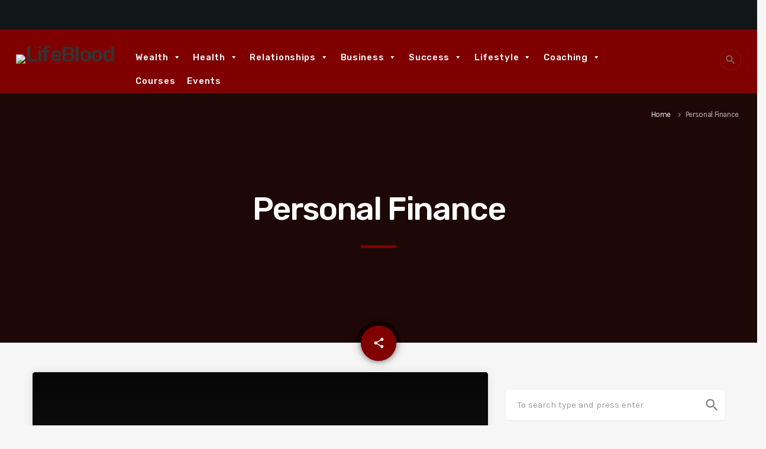

--- FILE ---
content_type: text/html; charset=UTF-8
request_url: https://lifeblood.live/personal-finance/
body_size: 43269
content:
<!doctype html>
<html class="no-js" dir="ltr" lang="en-US" prefix="og: https://ogp.me/ns#">
	<head>
		<meta charset="UTF-8">
		<meta http-equiv="X-UA-Compatible" content="IE=edge">
		<meta name="viewport" content="width=device-width, initial-scale=1.0">		
		
		<!-- All in One SEO 4.9.3 - aioseo.com -->
	<meta name="description" content="insert_link share email close How to Stop Being Broke George Grombacher July 13, 2023 Wealth Blog Post AllPersonal Finance PodcastPersonal Finance Blog Post search Recent Posts The Healthy Use of GLP-1 Drugs with Dr. Michael Koehler Sunday Service: The Promised Land 5 Things: Fruit Fly Edition Regaining Peak Performance with Dr. Tracy Gapin Social Wellness" />
	<meta name="robots" content="max-image-preview:large" />
	<link rel="canonical" href="https://lifeblood.live/personal-finance/" />
	<meta name="generator" content="All in One SEO (AIOSEO) 4.9.3" />
		<meta property="og:locale" content="en_US" />
		<meta property="og:site_name" content="LifeBlood" />
		<meta property="og:type" content="article" />
		<meta property="og:title" content="Personal Finance - LifeBlood" />
		<meta property="og:description" content="insert_link share email close How to Stop Being Broke George Grombacher July 13, 2023 Wealth Blog Post AllPersonal Finance PodcastPersonal Finance Blog Post search Recent Posts The Healthy Use of GLP-1 Drugs with Dr. Michael Koehler Sunday Service: The Promised Land 5 Things: Fruit Fly Edition Regaining Peak Performance with Dr. Tracy Gapin Social Wellness" />
		<meta property="og:url" content="https://lifeblood.live/personal-finance/" />
		<meta property="og:image" content="https://lifeblood.live/wp-content/uploads/2021/11/pexels-ekaterina-bolovtsova-4051134-scaled.jpg" />
		<meta property="og:image:secure_url" content="https://lifeblood.live/wp-content/uploads/2021/11/pexels-ekaterina-bolovtsova-4051134-scaled.jpg" />
		<meta property="og:image:width" content="2560" />
		<meta property="og:image:height" content="1707" />
		<meta property="article:published_time" content="2021-07-14T13:23:28+00:00" />
		<meta property="article:modified_time" content="2022-07-28T15:15:38+00:00" />
		<meta property="article:publisher" content="https://www.facebook.com/lifebloodlive" />
		<meta name="twitter:card" content="summary_large_image" />
		<meta name="twitter:site" content="@ourlifeblood" />
		<meta name="twitter:title" content="Personal Finance - LifeBlood" />
		<meta name="twitter:description" content="insert_link share email close How to Stop Being Broke George Grombacher July 13, 2023 Wealth Blog Post AllPersonal Finance PodcastPersonal Finance Blog Post search Recent Posts The Healthy Use of GLP-1 Drugs with Dr. Michael Koehler Sunday Service: The Promised Land 5 Things: Fruit Fly Edition Regaining Peak Performance with Dr. Tracy Gapin Social Wellness" />
		<meta name="twitter:creator" content="@ourlifeblood" />
		<meta name="twitter:image" content="https://lifeblood.live/wp-content/uploads/2021/11/pexels-ekaterina-bolovtsova-4051134-scaled.jpg" />
		<meta name="twitter:label1" content="Written by" />
		<meta name="twitter:data1" content="admin" />
		<meta name="twitter:label2" content="Est. reading time" />
		<meta name="twitter:data2" content="2 minutes" />
		<script type="application/ld+json" class="aioseo-schema">
			{"@context":"https:\/\/schema.org","@graph":[{"@type":"BreadcrumbList","@id":"https:\/\/lifeblood.live\/personal-finance\/#breadcrumblist","itemListElement":[{"@type":"ListItem","@id":"https:\/\/lifeblood.live#listItem","position":1,"name":"Home","item":"https:\/\/lifeblood.live","nextItem":{"@type":"ListItem","@id":"https:\/\/lifeblood.live\/personal-finance\/#listItem","name":"Personal Finance"}},{"@type":"ListItem","@id":"https:\/\/lifeblood.live\/personal-finance\/#listItem","position":2,"name":"Personal Finance","previousItem":{"@type":"ListItem","@id":"https:\/\/lifeblood.live#listItem","name":"Home"}}]},{"@type":"Organization","@id":"https:\/\/lifeblood.live\/#organization","name":"LifeBlood","description":"Get Better. Live How You Want.","url":"https:\/\/lifeblood.live\/","logo":{"@type":"ImageObject","url":"https:\/\/lifeblood.live\/wp-content\/uploads\/2022\/06\/Copy-of-LifeBlood-Pod-Thumb.png","@id":"https:\/\/lifeblood.live\/personal-finance\/#organizationLogo","width":1400,"height":1400},"image":{"@id":"https:\/\/lifeblood.live\/personal-finance\/#organizationLogo"},"sameAs":["https:\/\/www.facebook.com\/lifebloodlive","https:\/\/twitter.com\/ourlifeblood"]},{"@type":"WebPage","@id":"https:\/\/lifeblood.live\/personal-finance\/#webpage","url":"https:\/\/lifeblood.live\/personal-finance\/","name":"Personal Finance - LifeBlood","description":"insert_link share email close How to Stop Being Broke George Grombacher July 13, 2023 Wealth Blog Post AllPersonal Finance PodcastPersonal Finance Blog Post search Recent Posts The Healthy Use of GLP-1 Drugs with Dr. Michael Koehler Sunday Service: The Promised Land 5 Things: Fruit Fly Edition Regaining Peak Performance with Dr. Tracy Gapin Social Wellness","inLanguage":"en-US","isPartOf":{"@id":"https:\/\/lifeblood.live\/#website"},"breadcrumb":{"@id":"https:\/\/lifeblood.live\/personal-finance\/#breadcrumblist"},"image":{"@type":"ImageObject","url":"https:\/\/lifeblood.live\/wp-content\/uploads\/2021\/11\/pexels-ekaterina-bolovtsova-4051134-scaled.jpg","@id":"https:\/\/lifeblood.live\/personal-finance\/#mainImage","width":2560,"height":1707},"primaryImageOfPage":{"@id":"https:\/\/lifeblood.live\/personal-finance\/#mainImage"},"datePublished":"2021-07-14T13:23:28+00:00","dateModified":"2022-07-28T15:15:38+00:00"},{"@type":"WebSite","@id":"https:\/\/lifeblood.live\/#website","url":"https:\/\/lifeblood.live\/","name":"LifeBlood","description":"Get Better. Live How You Want.","inLanguage":"en-US","publisher":{"@id":"https:\/\/lifeblood.live\/#organization"}}]}
		</script>
		<!-- All in One SEO -->


	<!-- This site is optimized with the Yoast SEO plugin v25.6 - https://yoast.com/wordpress/plugins/seo/ -->
	<title>Personal Finance - LifeBlood</title>
	<meta name="description" content="Here are some of our favorite podcasts that promote financial literacy and offer actionable f-Personal Finance advice." />
	<link rel="canonical" href="https://lifeblood.live/personal-finance/" />
	<meta property="og:locale" content="en_US" />
	<meta property="og:type" content="article" />
	<meta property="og:title" content="Personal Finance Podcast | Best for Finance Beginners | LifeBlood" />
	<meta property="og:description" content="Here are some of our favorite podcasts that promote financial literacy and offer actionable f-Personal Finance advice." />
	<meta property="og:url" content="https://lifeblood.live/personal-finance/" />
	<meta property="og:site_name" content="LifeBlood" />
	<meta property="article:publisher" content="https://www.facebook.com/lifebloodlive" />
	<meta property="article:modified_time" content="2022-07-28T15:15:38+00:00" />
	<meta property="og:image" content="https://secureservercdn.net/166.62.115.95/g6c.c94.myftpupload.com/wp-content/uploads/2021/11/pexels-ekaterina-bolovtsova-4051134-scaled.jpg?time=1664686169" />
	<meta property="og:image:width" content="2560" />
	<meta property="og:image:height" content="1707" />
	<meta property="og:image:type" content="image/jpeg" />
	<meta name="twitter:card" content="summary_large_image" />
	<meta name="twitter:site" content="@ourlifeblood" />
	<meta name="twitter:label1" content="Est. reading time" />
	<meta name="twitter:data1" content="1 minute" />
	<script type="application/ld+json" class="yoast-schema-graph">{"@context":"https://schema.org","@graph":[{"@type":"WebPage","@id":"https://lifeblood.live/personal-finance/","url":"https://lifeblood.live/personal-finance/","name":"Personal Finance Podcast | Best for Finance Beginners | LifeBlood","isPartOf":{"@id":"https://lifeblood.live/#website"},"primaryImageOfPage":{"@id":"https://lifeblood.live/personal-finance/#primaryimage"},"image":{"@id":"https://lifeblood.live/personal-finance/#primaryimage"},"thumbnailUrl":"https://lifeblood.live/wp-content/uploads/2021/11/pexels-ekaterina-bolovtsova-4051134-scaled.jpg","datePublished":"2021-07-14T13:23:28+00:00","dateModified":"2022-07-28T15:15:38+00:00","description":"Here are some of our favorite podcasts that promote financial literacy and offer actionable f-Personal Finance advice.","breadcrumb":{"@id":"https://lifeblood.live/personal-finance/#breadcrumb"},"inLanguage":"en-US","potentialAction":[{"@type":"ReadAction","target":["https://lifeblood.live/personal-finance/"]}]},{"@type":"ImageObject","inLanguage":"en-US","@id":"https://lifeblood.live/personal-finance/#primaryimage","url":"https://lifeblood.live/wp-content/uploads/2021/11/pexels-ekaterina-bolovtsova-4051134-scaled.jpg","contentUrl":"https://lifeblood.live/wp-content/uploads/2021/11/pexels-ekaterina-bolovtsova-4051134-scaled.jpg","width":2560,"height":1707},{"@type":"BreadcrumbList","@id":"https://lifeblood.live/personal-finance/#breadcrumb","itemListElement":[{"@type":"ListItem","position":1,"name":"Home","item":"https://lifeblood.live/"},{"@type":"ListItem","position":2,"name":"Personal Finance"}]},{"@type":"WebSite","@id":"https://lifeblood.live/#website","url":"https://lifeblood.live/","name":"LifeBlood","description":"Get Better. Live How You Want.","publisher":{"@id":"https://lifeblood.live/#organization"},"potentialAction":[{"@type":"SearchAction","target":{"@type":"EntryPoint","urlTemplate":"https://lifeblood.live/?s={search_term_string}"},"query-input":{"@type":"PropertyValueSpecification","valueRequired":true,"valueName":"search_term_string"}}],"inLanguage":"en-US"},{"@type":"Organization","@id":"https://lifeblood.live/#organization","name":"LifeBlood","url":"https://lifeblood.live/","logo":{"@type":"ImageObject","inLanguage":"en-US","@id":"https://lifeblood.live/#/schema/logo/image/","url":"https://secureservercdn.net/192.169.223.13/g6c.c94.myftpupload.com/wp-content/uploads/2022/06/Copy-of-LifeBlood-Pod-Thumb.png?time=1655226235","contentUrl":"https://secureservercdn.net/192.169.223.13/g6c.c94.myftpupload.com/wp-content/uploads/2022/06/Copy-of-LifeBlood-Pod-Thumb.png?time=1655226235","width":1400,"height":1400,"caption":"LifeBlood"},"image":{"@id":"https://lifeblood.live/#/schema/logo/image/"},"sameAs":["https://www.facebook.com/lifebloodlive","https://x.com/ourlifeblood","https://www.linkedin.com/company/lifebloodlive/?viewAsMember=true","https://www.youtube.com/channel/UCNQ9Gc4mMwCHZKUHjbt0-qA"]}]}</script>
	<!-- / Yoast SEO plugin. -->


<link rel='dns-prefetch' href='//fonts.googleapis.com' />
<link rel="alternate" type="application/rss+xml" title="LifeBlood &raquo; Feed" href="https://lifeblood.live/feed/" />
		<!-- This site uses the Google Analytics by MonsterInsights plugin v9.11.1 - Using Analytics tracking - https://www.monsterinsights.com/ -->
							<script src="//www.googletagmanager.com/gtag/js?id=G-TDB8SX2P4L"  data-cfasync="false" data-wpfc-render="false" async></script>
			<script data-cfasync="false" data-wpfc-render="false">
				var mi_version = '9.11.1';
				var mi_track_user = true;
				var mi_no_track_reason = '';
								var MonsterInsightsDefaultLocations = {"page_location":"https:\/\/lifeblood.live\/personal-finance\/"};
								if ( typeof MonsterInsightsPrivacyGuardFilter === 'function' ) {
					var MonsterInsightsLocations = (typeof MonsterInsightsExcludeQuery === 'object') ? MonsterInsightsPrivacyGuardFilter( MonsterInsightsExcludeQuery ) : MonsterInsightsPrivacyGuardFilter( MonsterInsightsDefaultLocations );
				} else {
					var MonsterInsightsLocations = (typeof MonsterInsightsExcludeQuery === 'object') ? MonsterInsightsExcludeQuery : MonsterInsightsDefaultLocations;
				}

								var disableStrs = [
										'ga-disable-G-TDB8SX2P4L',
									];

				/* Function to detect opted out users */
				function __gtagTrackerIsOptedOut() {
					for (var index = 0; index < disableStrs.length; index++) {
						if (document.cookie.indexOf(disableStrs[index] + '=true') > -1) {
							return true;
						}
					}

					return false;
				}

				/* Disable tracking if the opt-out cookie exists. */
				if (__gtagTrackerIsOptedOut()) {
					for (var index = 0; index < disableStrs.length; index++) {
						window[disableStrs[index]] = true;
					}
				}

				/* Opt-out function */
				function __gtagTrackerOptout() {
					for (var index = 0; index < disableStrs.length; index++) {
						document.cookie = disableStrs[index] + '=true; expires=Thu, 31 Dec 2099 23:59:59 UTC; path=/';
						window[disableStrs[index]] = true;
					}
				}

				if ('undefined' === typeof gaOptout) {
					function gaOptout() {
						__gtagTrackerOptout();
					}
				}
								window.dataLayer = window.dataLayer || [];

				window.MonsterInsightsDualTracker = {
					helpers: {},
					trackers: {},
				};
				if (mi_track_user) {
					function __gtagDataLayer() {
						dataLayer.push(arguments);
					}

					function __gtagTracker(type, name, parameters) {
						if (!parameters) {
							parameters = {};
						}

						if (parameters.send_to) {
							__gtagDataLayer.apply(null, arguments);
							return;
						}

						if (type === 'event') {
														parameters.send_to = monsterinsights_frontend.v4_id;
							var hookName = name;
							if (typeof parameters['event_category'] !== 'undefined') {
								hookName = parameters['event_category'] + ':' + name;
							}

							if (typeof MonsterInsightsDualTracker.trackers[hookName] !== 'undefined') {
								MonsterInsightsDualTracker.trackers[hookName](parameters);
							} else {
								__gtagDataLayer('event', name, parameters);
							}
							
						} else {
							__gtagDataLayer.apply(null, arguments);
						}
					}

					__gtagTracker('js', new Date());
					__gtagTracker('set', {
						'developer_id.dZGIzZG': true,
											});
					if ( MonsterInsightsLocations.page_location ) {
						__gtagTracker('set', MonsterInsightsLocations);
					}
										__gtagTracker('config', 'G-TDB8SX2P4L', {"forceSSL":"true","link_attribution":"true"} );
										window.gtag = __gtagTracker;										(function () {
						/* https://developers.google.com/analytics/devguides/collection/analyticsjs/ */
						/* ga and __gaTracker compatibility shim. */
						var noopfn = function () {
							return null;
						};
						var newtracker = function () {
							return new Tracker();
						};
						var Tracker = function () {
							return null;
						};
						var p = Tracker.prototype;
						p.get = noopfn;
						p.set = noopfn;
						p.send = function () {
							var args = Array.prototype.slice.call(arguments);
							args.unshift('send');
							__gaTracker.apply(null, args);
						};
						var __gaTracker = function () {
							var len = arguments.length;
							if (len === 0) {
								return;
							}
							var f = arguments[len - 1];
							if (typeof f !== 'object' || f === null || typeof f.hitCallback !== 'function') {
								if ('send' === arguments[0]) {
									var hitConverted, hitObject = false, action;
									if ('event' === arguments[1]) {
										if ('undefined' !== typeof arguments[3]) {
											hitObject = {
												'eventAction': arguments[3],
												'eventCategory': arguments[2],
												'eventLabel': arguments[4],
												'value': arguments[5] ? arguments[5] : 1,
											}
										}
									}
									if ('pageview' === arguments[1]) {
										if ('undefined' !== typeof arguments[2]) {
											hitObject = {
												'eventAction': 'page_view',
												'page_path': arguments[2],
											}
										}
									}
									if (typeof arguments[2] === 'object') {
										hitObject = arguments[2];
									}
									if (typeof arguments[5] === 'object') {
										Object.assign(hitObject, arguments[5]);
									}
									if ('undefined' !== typeof arguments[1].hitType) {
										hitObject = arguments[1];
										if ('pageview' === hitObject.hitType) {
											hitObject.eventAction = 'page_view';
										}
									}
									if (hitObject) {
										action = 'timing' === arguments[1].hitType ? 'timing_complete' : hitObject.eventAction;
										hitConverted = mapArgs(hitObject);
										__gtagTracker('event', action, hitConverted);
									}
								}
								return;
							}

							function mapArgs(args) {
								var arg, hit = {};
								var gaMap = {
									'eventCategory': 'event_category',
									'eventAction': 'event_action',
									'eventLabel': 'event_label',
									'eventValue': 'event_value',
									'nonInteraction': 'non_interaction',
									'timingCategory': 'event_category',
									'timingVar': 'name',
									'timingValue': 'value',
									'timingLabel': 'event_label',
									'page': 'page_path',
									'location': 'page_location',
									'title': 'page_title',
									'referrer' : 'page_referrer',
								};
								for (arg in args) {
																		if (!(!args.hasOwnProperty(arg) || !gaMap.hasOwnProperty(arg))) {
										hit[gaMap[arg]] = args[arg];
									} else {
										hit[arg] = args[arg];
									}
								}
								return hit;
							}

							try {
								f.hitCallback();
							} catch (ex) {
							}
						};
						__gaTracker.create = newtracker;
						__gaTracker.getByName = newtracker;
						__gaTracker.getAll = function () {
							return [];
						};
						__gaTracker.remove = noopfn;
						__gaTracker.loaded = true;
						window['__gaTracker'] = __gaTracker;
					})();
									} else {
										console.log("");
					(function () {
						function __gtagTracker() {
							return null;
						}

						window['__gtagTracker'] = __gtagTracker;
						window['gtag'] = __gtagTracker;
					})();
									}
			</script>
							<!-- / Google Analytics by MonsterInsights -->
			<script type="text/javascript">
		/* Google Analytics Opt-Out by WP-Buddy | https://wp-buddy.com/products/plugins/google-analytics-opt-out */
						var gaoop_disable_strs = disableStrs;
				for (var index = 0; index < disableStrs.length; index++) {
			if (document.cookie.indexOf(disableStrs[index] + '=true') > -1) {
				window[disableStrs[index]] = true; // for Monster Insights
			}
		}

		function gaoop_analytics_optout() {
			for (var index = 0; index < disableStrs.length; index++) {
				document.cookie = disableStrs[index] + '=true; expires=Thu, 31 Dec 2099 23:59:59 UTC; SameSite=Strict; path=/';
				window[disableStrs[index]] = true; // for Monster Insights
			}
			alert('Thanks. We have set a cookie so that Google Analytics data collection will be disabled on your next visit.');		}
			</script>
	<script>
window._wpemojiSettings = {"baseUrl":"https:\/\/s.w.org\/images\/core\/emoji\/15.0.3\/72x72\/","ext":".png","svgUrl":"https:\/\/s.w.org\/images\/core\/emoji\/15.0.3\/svg\/","svgExt":".svg","source":{"concatemoji":"https:\/\/lifeblood.live\/wp-includes\/js\/wp-emoji-release.min.js?ver=6.6.2"}};
/*! This file is auto-generated */
!function(i,n){var o,s,e;function c(e){try{var t={supportTests:e,timestamp:(new Date).valueOf()};sessionStorage.setItem(o,JSON.stringify(t))}catch(e){}}function p(e,t,n){e.clearRect(0,0,e.canvas.width,e.canvas.height),e.fillText(t,0,0);var t=new Uint32Array(e.getImageData(0,0,e.canvas.width,e.canvas.height).data),r=(e.clearRect(0,0,e.canvas.width,e.canvas.height),e.fillText(n,0,0),new Uint32Array(e.getImageData(0,0,e.canvas.width,e.canvas.height).data));return t.every(function(e,t){return e===r[t]})}function u(e,t,n){switch(t){case"flag":return n(e,"\ud83c\udff3\ufe0f\u200d\u26a7\ufe0f","\ud83c\udff3\ufe0f\u200b\u26a7\ufe0f")?!1:!n(e,"\ud83c\uddfa\ud83c\uddf3","\ud83c\uddfa\u200b\ud83c\uddf3")&&!n(e,"\ud83c\udff4\udb40\udc67\udb40\udc62\udb40\udc65\udb40\udc6e\udb40\udc67\udb40\udc7f","\ud83c\udff4\u200b\udb40\udc67\u200b\udb40\udc62\u200b\udb40\udc65\u200b\udb40\udc6e\u200b\udb40\udc67\u200b\udb40\udc7f");case"emoji":return!n(e,"\ud83d\udc26\u200d\u2b1b","\ud83d\udc26\u200b\u2b1b")}return!1}function f(e,t,n){var r="undefined"!=typeof WorkerGlobalScope&&self instanceof WorkerGlobalScope?new OffscreenCanvas(300,150):i.createElement("canvas"),a=r.getContext("2d",{willReadFrequently:!0}),o=(a.textBaseline="top",a.font="600 32px Arial",{});return e.forEach(function(e){o[e]=t(a,e,n)}),o}function t(e){var t=i.createElement("script");t.src=e,t.defer=!0,i.head.appendChild(t)}"undefined"!=typeof Promise&&(o="wpEmojiSettingsSupports",s=["flag","emoji"],n.supports={everything:!0,everythingExceptFlag:!0},e=new Promise(function(e){i.addEventListener("DOMContentLoaded",e,{once:!0})}),new Promise(function(t){var n=function(){try{var e=JSON.parse(sessionStorage.getItem(o));if("object"==typeof e&&"number"==typeof e.timestamp&&(new Date).valueOf()<e.timestamp+604800&&"object"==typeof e.supportTests)return e.supportTests}catch(e){}return null}();if(!n){if("undefined"!=typeof Worker&&"undefined"!=typeof OffscreenCanvas&&"undefined"!=typeof URL&&URL.createObjectURL&&"undefined"!=typeof Blob)try{var e="postMessage("+f.toString()+"("+[JSON.stringify(s),u.toString(),p.toString()].join(",")+"));",r=new Blob([e],{type:"text/javascript"}),a=new Worker(URL.createObjectURL(r),{name:"wpTestEmojiSupports"});return void(a.onmessage=function(e){c(n=e.data),a.terminate(),t(n)})}catch(e){}c(n=f(s,u,p))}t(n)}).then(function(e){for(var t in e)n.supports[t]=e[t],n.supports.everything=n.supports.everything&&n.supports[t],"flag"!==t&&(n.supports.everythingExceptFlag=n.supports.everythingExceptFlag&&n.supports[t]);n.supports.everythingExceptFlag=n.supports.everythingExceptFlag&&!n.supports.flag,n.DOMReady=!1,n.readyCallback=function(){n.DOMReady=!0}}).then(function(){return e}).then(function(){var e;n.supports.everything||(n.readyCallback(),(e=n.source||{}).concatemoji?t(e.concatemoji):e.wpemoji&&e.twemoji&&(t(e.twemoji),t(e.wpemoji)))}))}((window,document),window._wpemojiSettings);
</script>
		
	
<link rel='stylesheet' id='vc_extensions_cqbundle_adminicon-css' href='https://lifeblood.live/wp-content/plugins/vc-extensions-bundle.3.6.3/css/admin_icon.css?ver=6.6.2' media='all' />
<link rel='stylesheet' id='tc-caf-common-style-css' href='https://lifeblood.live/wp-content/plugins/category-ajax-filter/assets/css/common/common.min.css?ver=2.7.2.1' media='all' />
<link rel='stylesheet' id='tc-caf-post-layout3-css' href='https://lifeblood.live/wp-content/plugins/category-ajax-filter/assets/css/post/post-layout3.min.css?ver=2.7.2.1' media='all' />
<link rel='stylesheet' id='tc-caf-filter-layout1-css' href='https://lifeblood.live/wp-content/plugins/category-ajax-filter/assets/css/filter/filter-layout1.min.css?ver=2.7.2.1' media='all' />
<link rel='stylesheet' id='tc-caf-dynamic-style-filter-layout1-css' href='https://lifeblood.live/wp-content/plugins/category-ajax-filter/assets/css/dynamic-styles.css?ver=2.7.2.1' media='all' />
<style id='tc-caf-dynamic-style-filter-layout1-inline-css'>
.data-target-div1 #caf-filter-layout1 li a,.data-target-div1 #caf-filter-layout1 li.more span {background-color: #00a8c6;color: #ffffff;text-transform:capitalize;font-family:inherit;font-size:12px;}
 .data-target-div1 .manage-caf-search-icon i {background-color: #00a8c6;color: #ffffff;text-transform:capitalize;font-size:12px;}
.data-target-div1 #caf-filter-layout1 li a.active {background-color: #333333;color: #00a8c6;}
.data-target-div1 .search-layout2 input#caf-search-sub,.data-target-div1 .search-layout1 input#caf-search-sub {background-color: #00a8c6;color: #ffffff;text-transform:capitalize;font-size:12px;}
.data-target-div1 .search-layout2 input#caf-search-input {font-size:12px;text-transform:capitalize;}
.data-target-div1 .search-layout1 input#caf-search-input {font-size:12px;text-transform:capitalize;}
.data-target-div1 .error-caf {font-family:inherit;background-color: #ffffff; color: #00a8c6;font-size:12px;}
.data-target-div1 .caf-post-layout3 .caf-post-title h2 a {font-family:inherit;text-transform:uppercase;font-size:12px;}
.data-target-div1 .caf-post-layout3 .caf-meta-content-cats li a {font-family:inherit;}
.data-target-div1 .caf-post-layout3 span.author, .data-target-div1 .caf-post-layout3 span.date, .data-target-div1 .caf-post-layout3 span.comment {font-family:inherit;color: #00a8c6;}
.data-target-div1 ul#caf-layout-pagination.post-layout3 li a,.data-target-div1 .prev-next-caf-pagination .caf-pagi-btn {font-family:inherit;background-color: #ffffff;color:#ffffff;}
.data-target-div1 ul#caf-layout-pagination.post-layout3 span.page-numbers.current {font-family:inherit;color: #ffffff;background-color:#ffffff;}
#caf-post-layout-container.data-target-div1.post-layout3 {background-color: #ffffff00;}
.data-target-div1 .caf-post-layout3 .caf-post-title h2 a:hover, .data-target-div1 .caf-post-layout3 span.date {color: #00a8c6;}
.data-target-div1 .caf-post-layout3 .caf-post-title h2 a,  .data-target-div1 .caf-post-layout3 .caf-meta-content-cats li a {color: #ffffff;}
.data-target-div1 .caf-post-layout3 .caf-meta-content-cats li a {background-color: #00a8c6;}
.data-target-div1 .caf-meta-content{color: #ffffff;}
.data-target-div1 .caf-post-layout3 .caf-content{color: #ffffff;}
.data-target-div1 .caf-post-layout3 a.caf-read-more{color: #ffffff;background-color: #00a8c6;}
.data-target-div1 .status i {color:#00a8c6;}
.data-target-div1 #caf-filter-layout1 li a,.data-target-div1 #caf-filter-layout1 li.more span {background-color: #00a8c6;color: #ffffff;text-transform:capitalize;font-family:inherit;font-size:12px;}
 .data-target-div1 .manage-caf-search-icon i {background-color: #00a8c6;color: #ffffff;text-transform:capitalize;font-size:12px;}
.data-target-div1 #caf-filter-layout1 li a.active {background-color: #333333;color: #00a8c6;}
.data-target-div1 .search-layout2 input#caf-search-sub,.data-target-div1 .search-layout1 input#caf-search-sub {background-color: #00a8c6;color: #ffffff;text-transform:capitalize;font-size:12px;}
.data-target-div1 .search-layout2 input#caf-search-input {font-size:12px;text-transform:capitalize;}
.data-target-div1 .search-layout1 input#caf-search-input {font-size:12px;text-transform:capitalize;}
.data-target-div1 .error-caf {font-family:inherit;background-color: #ffffff; color: #00a8c6;font-size:12px;}
.data-target-div1 .caf-post-layout3 .caf-post-title h2 a {font-family:inherit;text-transform:uppercase;font-size:12px;}
.data-target-div1 .caf-post-layout3 .caf-meta-content-cats li a {font-family:inherit;}
.data-target-div1 .caf-post-layout3 span.author, .data-target-div1 .caf-post-layout3 span.date, .data-target-div1 .caf-post-layout3 span.comment {font-family:inherit;color: #00a8c6;}
.data-target-div1 ul#caf-layout-pagination.post-layout3 li a,.data-target-div1 .prev-next-caf-pagination .caf-pagi-btn {font-family:inherit;background-color: #ffffff;color:#ffffff;}
.data-target-div1 ul#caf-layout-pagination.post-layout3 span.page-numbers.current {font-family:inherit;color: #ffffff;background-color:#ffffff;}
#caf-post-layout-container.data-target-div1.post-layout3 {background-color: #ffffff00;}
.data-target-div1 .caf-post-layout3 .caf-post-title h2 a:hover, .data-target-div1 .caf-post-layout3 span.date {color: #00a8c6;}
.data-target-div1 .caf-post-layout3 .caf-post-title h2 a,  .data-target-div1 .caf-post-layout3 .caf-meta-content-cats li a {color: #ffffff;}
.data-target-div1 .caf-post-layout3 .caf-meta-content-cats li a {background-color: #00a8c6;}
.data-target-div1 .caf-meta-content{color: #ffffff;}
.data-target-div1 .caf-post-layout3 .caf-content{color: #ffffff;}
.data-target-div1 .caf-post-layout3 a.caf-read-more{color: #ffffff;background-color: #00a8c6;}
.data-target-div1 .status i {color:#00a8c6;}
</style>
<link rel='stylesheet' id='tc-caf-font-awesome-style-css' href='https://lifeblood.live/wp-content/plugins/category-ajax-filter/assets/css/fontawesome/css/font-awesome.min.css?ver=2.7.2.1' media='all' />
<link rel='stylesheet' id='js_composer_front-css' href='https://lifeblood.live/wp-content/plugins/js_composer/assets/css/js_composer.min.css?ver=6.7.0' media='all' />
<link rel='stylesheet' id='ttg-reaktions-style-css' href='https://lifeblood.live/wp-content/plugins/ttg-reaktions/assets/css/style.css?ver=6.6.2' media='all' />
<link rel='stylesheet' id='reakticons-css' href='https://lifeblood.live/wp-content/plugins/ttg-reaktions/assets/reakticons/styles.css?ver=2' media='all' />
<link rel='stylesheet' id='qt-socicon-css' href='https://lifeblood.live/wp-content/plugins/ttg-reaktions/assets/qt-socicon/styles.css?ver=2' media='all' />
<style id='wp-emoji-styles-inline-css'>

	img.wp-smiley, img.emoji {
		display: inline !important;
		border: none !important;
		box-shadow: none !important;
		height: 1em !important;
		width: 1em !important;
		margin: 0 0.07em !important;
		vertical-align: -0.1em !important;
		background: none !important;
		padding: 0 !important;
	}
</style>
<link rel='stylesheet' id='wp-block-library-css' href='https://lifeblood.live/wp-includes/css/dist/block-library/style.min.css?ver=6.6.2' media='all' />
<style id='wp-block-library-theme-inline-css'>
.wp-block-audio :where(figcaption){color:#555;font-size:13px;text-align:center}.is-dark-theme .wp-block-audio :where(figcaption){color:#ffffffa6}.wp-block-audio{margin:0 0 1em}.wp-block-code{border:1px solid #ccc;border-radius:4px;font-family:Menlo,Consolas,monaco,monospace;padding:.8em 1em}.wp-block-embed :where(figcaption){color:#555;font-size:13px;text-align:center}.is-dark-theme .wp-block-embed :where(figcaption){color:#ffffffa6}.wp-block-embed{margin:0 0 1em}.blocks-gallery-caption{color:#555;font-size:13px;text-align:center}.is-dark-theme .blocks-gallery-caption{color:#ffffffa6}:root :where(.wp-block-image figcaption){color:#555;font-size:13px;text-align:center}.is-dark-theme :root :where(.wp-block-image figcaption){color:#ffffffa6}.wp-block-image{margin:0 0 1em}.wp-block-pullquote{border-bottom:4px solid;border-top:4px solid;color:currentColor;margin-bottom:1.75em}.wp-block-pullquote cite,.wp-block-pullquote footer,.wp-block-pullquote__citation{color:currentColor;font-size:.8125em;font-style:normal;text-transform:uppercase}.wp-block-quote{border-left:.25em solid;margin:0 0 1.75em;padding-left:1em}.wp-block-quote cite,.wp-block-quote footer{color:currentColor;font-size:.8125em;font-style:normal;position:relative}.wp-block-quote.has-text-align-right{border-left:none;border-right:.25em solid;padding-left:0;padding-right:1em}.wp-block-quote.has-text-align-center{border:none;padding-left:0}.wp-block-quote.is-large,.wp-block-quote.is-style-large,.wp-block-quote.is-style-plain{border:none}.wp-block-search .wp-block-search__label{font-weight:700}.wp-block-search__button{border:1px solid #ccc;padding:.375em .625em}:where(.wp-block-group.has-background){padding:1.25em 2.375em}.wp-block-separator.has-css-opacity{opacity:.4}.wp-block-separator{border:none;border-bottom:2px solid;margin-left:auto;margin-right:auto}.wp-block-separator.has-alpha-channel-opacity{opacity:1}.wp-block-separator:not(.is-style-wide):not(.is-style-dots){width:100px}.wp-block-separator.has-background:not(.is-style-dots){border-bottom:none;height:1px}.wp-block-separator.has-background:not(.is-style-wide):not(.is-style-dots){height:2px}.wp-block-table{margin:0 0 1em}.wp-block-table td,.wp-block-table th{word-break:normal}.wp-block-table :where(figcaption){color:#555;font-size:13px;text-align:center}.is-dark-theme .wp-block-table :where(figcaption){color:#ffffffa6}.wp-block-video :where(figcaption){color:#555;font-size:13px;text-align:center}.is-dark-theme .wp-block-video :where(figcaption){color:#ffffffa6}.wp-block-video{margin:0 0 1em}:root :where(.wp-block-template-part.has-background){margin-bottom:0;margin-top:0;padding:1.25em 2.375em}
</style>
<link rel='stylesheet' id='aioseo/css/src/vue/standalone/blocks/table-of-contents/global.scss-css' href='https://lifeblood.live/wp-content/plugins/all-in-one-seo-pack/dist/Lite/assets/css/table-of-contents/global.e90f6d47.css?ver=4.9.3' media='all' />
<link rel='stylesheet' id='wp-strava-block-css' href='https://lifeblood.live/wp-content/plugins/wp-strava/build/style.css?ver=1688560053' media='all' />
<style id='classic-theme-styles-inline-css'>
/*! This file is auto-generated */
.wp-block-button__link{color:#fff;background-color:#32373c;border-radius:9999px;box-shadow:none;text-decoration:none;padding:calc(.667em + 2px) calc(1.333em + 2px);font-size:1.125em}.wp-block-file__button{background:#32373c;color:#fff;text-decoration:none}
</style>
<style id='global-styles-inline-css'>
:root{--wp--preset--aspect-ratio--square: 1;--wp--preset--aspect-ratio--4-3: 4/3;--wp--preset--aspect-ratio--3-4: 3/4;--wp--preset--aspect-ratio--3-2: 3/2;--wp--preset--aspect-ratio--2-3: 2/3;--wp--preset--aspect-ratio--16-9: 16/9;--wp--preset--aspect-ratio--9-16: 9/16;--wp--preset--color--black: #000000;--wp--preset--color--cyan-bluish-gray: #abb8c3;--wp--preset--color--white: #ffffff;--wp--preset--color--pale-pink: #f78da7;--wp--preset--color--vivid-red: #cf2e2e;--wp--preset--color--luminous-vivid-orange: #ff6900;--wp--preset--color--luminous-vivid-amber: #fcb900;--wp--preset--color--light-green-cyan: #7bdcb5;--wp--preset--color--vivid-green-cyan: #00d084;--wp--preset--color--pale-cyan-blue: #8ed1fc;--wp--preset--color--vivid-cyan-blue: #0693e3;--wp--preset--color--vivid-purple: #9b51e0;--wp--preset--gradient--vivid-cyan-blue-to-vivid-purple: linear-gradient(135deg,rgba(6,147,227,1) 0%,rgb(155,81,224) 100%);--wp--preset--gradient--light-green-cyan-to-vivid-green-cyan: linear-gradient(135deg,rgb(122,220,180) 0%,rgb(0,208,130) 100%);--wp--preset--gradient--luminous-vivid-amber-to-luminous-vivid-orange: linear-gradient(135deg,rgba(252,185,0,1) 0%,rgba(255,105,0,1) 100%);--wp--preset--gradient--luminous-vivid-orange-to-vivid-red: linear-gradient(135deg,rgba(255,105,0,1) 0%,rgb(207,46,46) 100%);--wp--preset--gradient--very-light-gray-to-cyan-bluish-gray: linear-gradient(135deg,rgb(238,238,238) 0%,rgb(169,184,195) 100%);--wp--preset--gradient--cool-to-warm-spectrum: linear-gradient(135deg,rgb(74,234,220) 0%,rgb(151,120,209) 20%,rgb(207,42,186) 40%,rgb(238,44,130) 60%,rgb(251,105,98) 80%,rgb(254,248,76) 100%);--wp--preset--gradient--blush-light-purple: linear-gradient(135deg,rgb(255,206,236) 0%,rgb(152,150,240) 100%);--wp--preset--gradient--blush-bordeaux: linear-gradient(135deg,rgb(254,205,165) 0%,rgb(254,45,45) 50%,rgb(107,0,62) 100%);--wp--preset--gradient--luminous-dusk: linear-gradient(135deg,rgb(255,203,112) 0%,rgb(199,81,192) 50%,rgb(65,88,208) 100%);--wp--preset--gradient--pale-ocean: linear-gradient(135deg,rgb(255,245,203) 0%,rgb(182,227,212) 50%,rgb(51,167,181) 100%);--wp--preset--gradient--electric-grass: linear-gradient(135deg,rgb(202,248,128) 0%,rgb(113,206,126) 100%);--wp--preset--gradient--midnight: linear-gradient(135deg,rgb(2,3,129) 0%,rgb(40,116,252) 100%);--wp--preset--font-size--small: 13px;--wp--preset--font-size--medium: 20px;--wp--preset--font-size--large: 36px;--wp--preset--font-size--x-large: 42px;--wp--preset--spacing--20: 0.44rem;--wp--preset--spacing--30: 0.67rem;--wp--preset--spacing--40: 1rem;--wp--preset--spacing--50: 1.5rem;--wp--preset--spacing--60: 2.25rem;--wp--preset--spacing--70: 3.38rem;--wp--preset--spacing--80: 5.06rem;--wp--preset--shadow--natural: 6px 6px 9px rgba(0, 0, 0, 0.2);--wp--preset--shadow--deep: 12px 12px 50px rgba(0, 0, 0, 0.4);--wp--preset--shadow--sharp: 6px 6px 0px rgba(0, 0, 0, 0.2);--wp--preset--shadow--outlined: 6px 6px 0px -3px rgba(255, 255, 255, 1), 6px 6px rgba(0, 0, 0, 1);--wp--preset--shadow--crisp: 6px 6px 0px rgba(0, 0, 0, 1);}:where(.is-layout-flex){gap: 0.5em;}:where(.is-layout-grid){gap: 0.5em;}body .is-layout-flex{display: flex;}.is-layout-flex{flex-wrap: wrap;align-items: center;}.is-layout-flex > :is(*, div){margin: 0;}body .is-layout-grid{display: grid;}.is-layout-grid > :is(*, div){margin: 0;}:where(.wp-block-columns.is-layout-flex){gap: 2em;}:where(.wp-block-columns.is-layout-grid){gap: 2em;}:where(.wp-block-post-template.is-layout-flex){gap: 1.25em;}:where(.wp-block-post-template.is-layout-grid){gap: 1.25em;}.has-black-color{color: var(--wp--preset--color--black) !important;}.has-cyan-bluish-gray-color{color: var(--wp--preset--color--cyan-bluish-gray) !important;}.has-white-color{color: var(--wp--preset--color--white) !important;}.has-pale-pink-color{color: var(--wp--preset--color--pale-pink) !important;}.has-vivid-red-color{color: var(--wp--preset--color--vivid-red) !important;}.has-luminous-vivid-orange-color{color: var(--wp--preset--color--luminous-vivid-orange) !important;}.has-luminous-vivid-amber-color{color: var(--wp--preset--color--luminous-vivid-amber) !important;}.has-light-green-cyan-color{color: var(--wp--preset--color--light-green-cyan) !important;}.has-vivid-green-cyan-color{color: var(--wp--preset--color--vivid-green-cyan) !important;}.has-pale-cyan-blue-color{color: var(--wp--preset--color--pale-cyan-blue) !important;}.has-vivid-cyan-blue-color{color: var(--wp--preset--color--vivid-cyan-blue) !important;}.has-vivid-purple-color{color: var(--wp--preset--color--vivid-purple) !important;}.has-black-background-color{background-color: var(--wp--preset--color--black) !important;}.has-cyan-bluish-gray-background-color{background-color: var(--wp--preset--color--cyan-bluish-gray) !important;}.has-white-background-color{background-color: var(--wp--preset--color--white) !important;}.has-pale-pink-background-color{background-color: var(--wp--preset--color--pale-pink) !important;}.has-vivid-red-background-color{background-color: var(--wp--preset--color--vivid-red) !important;}.has-luminous-vivid-orange-background-color{background-color: var(--wp--preset--color--luminous-vivid-orange) !important;}.has-luminous-vivid-amber-background-color{background-color: var(--wp--preset--color--luminous-vivid-amber) !important;}.has-light-green-cyan-background-color{background-color: var(--wp--preset--color--light-green-cyan) !important;}.has-vivid-green-cyan-background-color{background-color: var(--wp--preset--color--vivid-green-cyan) !important;}.has-pale-cyan-blue-background-color{background-color: var(--wp--preset--color--pale-cyan-blue) !important;}.has-vivid-cyan-blue-background-color{background-color: var(--wp--preset--color--vivid-cyan-blue) !important;}.has-vivid-purple-background-color{background-color: var(--wp--preset--color--vivid-purple) !important;}.has-black-border-color{border-color: var(--wp--preset--color--black) !important;}.has-cyan-bluish-gray-border-color{border-color: var(--wp--preset--color--cyan-bluish-gray) !important;}.has-white-border-color{border-color: var(--wp--preset--color--white) !important;}.has-pale-pink-border-color{border-color: var(--wp--preset--color--pale-pink) !important;}.has-vivid-red-border-color{border-color: var(--wp--preset--color--vivid-red) !important;}.has-luminous-vivid-orange-border-color{border-color: var(--wp--preset--color--luminous-vivid-orange) !important;}.has-luminous-vivid-amber-border-color{border-color: var(--wp--preset--color--luminous-vivid-amber) !important;}.has-light-green-cyan-border-color{border-color: var(--wp--preset--color--light-green-cyan) !important;}.has-vivid-green-cyan-border-color{border-color: var(--wp--preset--color--vivid-green-cyan) !important;}.has-pale-cyan-blue-border-color{border-color: var(--wp--preset--color--pale-cyan-blue) !important;}.has-vivid-cyan-blue-border-color{border-color: var(--wp--preset--color--vivid-cyan-blue) !important;}.has-vivid-purple-border-color{border-color: var(--wp--preset--color--vivid-purple) !important;}.has-vivid-cyan-blue-to-vivid-purple-gradient-background{background: var(--wp--preset--gradient--vivid-cyan-blue-to-vivid-purple) !important;}.has-light-green-cyan-to-vivid-green-cyan-gradient-background{background: var(--wp--preset--gradient--light-green-cyan-to-vivid-green-cyan) !important;}.has-luminous-vivid-amber-to-luminous-vivid-orange-gradient-background{background: var(--wp--preset--gradient--luminous-vivid-amber-to-luminous-vivid-orange) !important;}.has-luminous-vivid-orange-to-vivid-red-gradient-background{background: var(--wp--preset--gradient--luminous-vivid-orange-to-vivid-red) !important;}.has-very-light-gray-to-cyan-bluish-gray-gradient-background{background: var(--wp--preset--gradient--very-light-gray-to-cyan-bluish-gray) !important;}.has-cool-to-warm-spectrum-gradient-background{background: var(--wp--preset--gradient--cool-to-warm-spectrum) !important;}.has-blush-light-purple-gradient-background{background: var(--wp--preset--gradient--blush-light-purple) !important;}.has-blush-bordeaux-gradient-background{background: var(--wp--preset--gradient--blush-bordeaux) !important;}.has-luminous-dusk-gradient-background{background: var(--wp--preset--gradient--luminous-dusk) !important;}.has-pale-ocean-gradient-background{background: var(--wp--preset--gradient--pale-ocean) !important;}.has-electric-grass-gradient-background{background: var(--wp--preset--gradient--electric-grass) !important;}.has-midnight-gradient-background{background: var(--wp--preset--gradient--midnight) !important;}.has-small-font-size{font-size: var(--wp--preset--font-size--small) !important;}.has-medium-font-size{font-size: var(--wp--preset--font-size--medium) !important;}.has-large-font-size{font-size: var(--wp--preset--font-size--large) !important;}.has-x-large-font-size{font-size: var(--wp--preset--font-size--x-large) !important;}
:where(.wp-block-post-template.is-layout-flex){gap: 1.25em;}:where(.wp-block-post-template.is-layout-grid){gap: 1.25em;}
:where(.wp-block-columns.is-layout-flex){gap: 2em;}:where(.wp-block-columns.is-layout-grid){gap: 2em;}
:root :where(.wp-block-pullquote){font-size: 1.5em;line-height: 1.6;}
</style>
<link rel='stylesheet' id='image-hover-effects-css-css' href='https://lifeblood.live/wp-content/plugins/mega-addons-for-visual-composer/css/ihover.css?ver=6.6.2' media='all' />
<link rel='stylesheet' id='style-css-css' href='https://lifeblood.live/wp-content/plugins/mega-addons-for-visual-composer/css/style.css?ver=6.6.2' media='all' />
<link rel='stylesheet' id='font-awesome-latest-css' href='https://lifeblood.live/wp-content/plugins/mega-addons-for-visual-composer/css/font-awesome/css/all.css?ver=6.6.2' media='all' />
<link rel='stylesheet' id='wpos-slick-style-css' href='https://lifeblood.live/wp-content/plugins/post-category-image-with-grid-and-slider/assets/css/slick.css?ver=1.4.8' media='all' />
<link rel='stylesheet' id='pciwgas-publlic-style-css' href='https://lifeblood.live/wp-content/plugins/post-category-image-with-grid-and-slider/assets/css/pciwgas-public.css?ver=1.4.8' media='all' />
<link rel='stylesheet' id='wpsm_ac-font-awesome-front-css' href='https://lifeblood.live/wp-content/plugins/responsive-accordion-and-collapse/css/font-awesome/css/font-awesome.min.css?ver=6.6.2' media='all' />
<link rel='stylesheet' id='wpsm_ac_bootstrap-front-css' href='https://lifeblood.live/wp-content/plugins/responsive-accordion-and-collapse/css/bootstrap-front.css?ver=6.6.2' media='all' />
<link rel='stylesheet' id='searchandfilter-css' href='http://lifeblood.live/wp-content/plugins/search-filter/style.css?ver=1' media='all' />
<link rel='stylesheet' id='font-awesome-css' href='https://lifeblood.live/wp-content/plugins/ultimate-carousel-for-visual-composer/css/font-awesome/css/all.css?ver=6.6.2' media='all' />
<link rel='stylesheet' id='megamenu-css' href='https://lifeblood.live/wp-content/uploads/maxmegamenu/style.css?ver=4dbf22' media='all' />
<link rel='stylesheet' id='dashicons-css' href='https://lifeblood.live/wp-includes/css/dashicons.min.css?ver=6.6.2' media='all' />
<link rel='stylesheet' id='css-css' href='https://lifeblood.live/wp-content/plugins/footer-design-for-wpbakery-page-builder/assets/frontend/css/style.css?ver=6.6.2' media='all' />
<link rel='stylesheet' id='kirki_google_fonts-css' href='https://fonts.googleapis.com/css?family=Karla%3Aregular%2C700%7CRubik%3A500&#038;subset=latin-ext%2Clatin-ext%2Clatin-ext%2Clatin-ext%2Clatin-ext%2Clatin-ext' media='all' />
<link rel='stylesheet' id='material-icons-css' href='https://lifeblood.live/wp-content/themes/wpcast/fonts/google-icons/material-icons.css?ver=1.4.0' media='all' />
<link rel='stylesheet' id='wpcast-style-css' href='https://lifeblood.live/wp-content/themes/wpcast/style.css?ver=1.4.0' media='all' />
<link rel='stylesheet' id='gridmaster-frontend-css' href='https://lifeblood.live/wp-content/plugins/ajax-filter-posts/assets/css/frontend.css?ver=3.4.5' media='all' />
<link rel='stylesheet' id='kirki-styles-wpcast_config-css' href='https://lifeblood.live/wp-content/plugins/ttg-core/inc/backend/kirki/assets/css/kirki-styles.css' media='all' />
<style id='kirki-styles-wpcast_config-inline-css'>
body, html{font-family:Karla, Helvetica, Arial, sans-serif;font-weight:400;font-style:normal;letter-spacing:-0.02em;}strong{font-family:Karla, Helvetica, Arial, sans-serif;font-weight:700;font-style:normal;letter-spacing:-0.02em;}h1, h2, h3, h4, h5, h6{font-family:Rubik, Helvetica, Arial, sans-serif;font-weight:500;font-style:normal;letter-spacing:-0.04em;text-transform:none;}.wpcast-btn, .wpcast-caption, .wpcast-itemmetas, .wpcast-menu, .wpcast-secondaryhead, .wpcast-cats, .wpcast-menu-tree , button, input[type="button"], input[type="submit"], .button, .wpcast-meta, .wpcast-readm, .wpcast-navlink {font-family:Rubik, Helvetica, Arial, sans-serif;font-weight:500;font-style:normal;letter-spacing:0.04em;text-transform:uppercase;}
</style>
<link rel='stylesheet' id='wp-paginate-css' href='https://lifeblood.live/wp-content/plugins/wp-paginate/css/wp-paginate.css?ver=2.2.1' media='screen' />
<!--n2css--><script src="https://lifeblood.live/wp-includes/js/jquery/jquery.min.js?ver=3.7.1" id="jquery-core-js"></script>
<script src="https://lifeblood.live/wp-includes/js/jquery/jquery-migrate.min.js?ver=3.4.1" id="jquery-migrate-js"></script>
<script id="tc-caf-frontend-scripts-js-extra">
var tc_caf_ajax = {"ajax_url":"https:\/\/lifeblood.live\/wp-admin\/admin-ajax.php","nonce":"f00d4818a2","plugin_path":"https:\/\/lifeblood.live\/wp-content\/plugins\/category-ajax-filter\/"};
</script>
<script src="https://lifeblood.live/wp-content/plugins/category-ajax-filter/assets/js/script.min.js?ver=2.7.2.1" id="tc-caf-frontend-scripts-js"></script>
<script src="https://lifeblood.live/wp-content/plugins/google-analytics-for-wordpress/assets/js/frontend-gtag.min.js?ver=9.11.1" id="monsterinsights-frontend-script-js" async data-wp-strategy="async"></script>
<script data-cfasync="false" data-wpfc-render="false" id='monsterinsights-frontend-script-js-extra'>var monsterinsights_frontend = {"js_events_tracking":"true","download_extensions":"doc,pdf,ppt,zip,xls,docx,pptx,xlsx","inbound_paths":"[{\"path\":\"\\\/go\\\/\",\"label\":\"affiliate\"},{\"path\":\"\\\/recommend\\\/\",\"label\":\"affiliate\"}]","home_url":"https:\/\/lifeblood.live","hash_tracking":"false","v4_id":"G-TDB8SX2P4L"};</script>
<link rel="https://api.w.org/" href="https://lifeblood.live/wp-json/" /><link rel="alternate" title="JSON" type="application/json" href="https://lifeblood.live/wp-json/wp/v2/pages/1377" /><link rel="EditURI" type="application/rsd+xml" title="RSD" href="https://lifeblood.live/xmlrpc.php?rsd" />
<meta name="generator" content="WordPress 6.6.2" />
<link rel='shortlink' href='https://lifeblood.live/?p=1377' />
<link rel="alternate" title="oEmbed (JSON)" type="application/json+oembed" href="https://lifeblood.live/wp-json/oembed/1.0/embed?url=https%3A%2F%2Flifeblood.live%2Fpersonal-finance%2F" />
<link rel="alternate" title="oEmbed (XML)" type="text/xml+oembed" href="https://lifeblood.live/wp-json/oembed/1.0/embed?url=https%3A%2F%2Flifeblood.live%2Fpersonal-finance%2F&#038;format=xml" />
<meta name="cdp-version" content="1.4.4" /><style type="text/css">/** Google Analytics Opt Out Custom CSS **/.gaoop {color: #ffffff; line-height: 2; position: fixed; bottom: 0; left: 0; width: 100%; -webkit-box-shadow: 0 4px 15px rgba(0, 0, 0, 0.4); -moz-box-shadow: 0 4px 15px rgba(0, 0, 0, 0.4); box-shadow: 0 4px 15px rgba(0, 0, 0, 0.4); background-color: #0E90D2; padding: 1rem; margin: 0; display: flex; align-items: center; justify-content: space-between; } .gaoop-hidden {display: none; } .gaoop-checkbox:checked + .gaoop {width: auto; right: 0; left: auto; opacity: 0.5; ms-filter: "progid:DXImageTransform.Microsoft.Alpha(Opacity=50)"; filter: alpha(opacity=50); -moz-opacity: 0.5; -khtml-opacity: 0.5; } .gaoop-checkbox:checked + .gaoop .gaoop-close-icon {display: none; } .gaoop-checkbox:checked + .gaoop .gaoop-opt-out-content {display: none; } input.gaoop-checkbox {display: none; } .gaoop a {color: #67C2F0; text-decoration: none; } .gaoop a:hover {color: #ffffff; text-decoration: underline; } .gaoop-info-icon {margin: 0; padding: 0; cursor: pointer; } .gaoop svg {position: relative; margin: 0; padding: 0; width: auto; height: 25px; } .gaoop-close-icon {cursor: pointer; position: relative; opacity: 0.5; ms-filter: "progid:DXImageTransform.Microsoft.Alpha(Opacity=50)"; filter: alpha(opacity=50); -moz-opacity: 0.5; -khtml-opacity: 0.5; margin: 0; padding: 0; text-align: center; vertical-align: top; display: inline-block; } .gaoop-close-icon:hover {z-index: 1; opacity: 1; ms-filter: "progid:DXImageTransform.Microsoft.Alpha(Opacity=100)"; filter: alpha(opacity=100); -moz-opacity: 1; -khtml-opacity: 1; } .gaoop_closed .gaoop-opt-out-link, .gaoop_closed .gaoop-close-icon {display: none; } .gaoop_closed:hover {opacity: 1; ms-filter: "progid:DXImageTransform.Microsoft.Alpha(Opacity=100)"; filter: alpha(opacity=100); -moz-opacity: 1; -khtml-opacity: 1; } .gaoop_closed .gaoop-opt-out-content {display: none; } .gaoop_closed .gaoop-info-icon {width: 100%; } .gaoop-opt-out-content {display: inline-block; vertical-align: top; } </style>		<script>
			document.documentElement.className = document.documentElement.className.replace( 'no-js', 'js' );
		</script>
				<style>
			.no-js img.lazyload { display: none; }
			figure.wp-block-image img.lazyloading { min-width: 150px; }
							.lazyload, .lazyloading { opacity: 0; }
				.lazyloaded {
					opacity: 1;
					transition: opacity 400ms;
					transition-delay: 0ms;
				}
					</style>
		<meta name="generator" content="Powered by WPBakery Page Builder - drag and drop page builder for WordPress."/>
<link rel="icon" href="https://lifeblood.live/wp-content/uploads/2022/03/cropped-lifeblood-podcast-thumb-770x770-1-32x32.png" sizes="32x32" />
<link rel="icon" href="https://lifeblood.live/wp-content/uploads/2022/03/cropped-lifeblood-podcast-thumb-770x770-1-192x192.png" sizes="192x192" />
<link rel="apple-touch-icon" href="https://lifeblood.live/wp-content/uploads/2022/03/cropped-lifeblood-podcast-thumb-770x770-1-180x180.png" />
<meta name="msapplication-TileImage" content="https://lifeblood.live/wp-content/uploads/2022/03/cropped-lifeblood-podcast-thumb-770x770-1-270x270.png" />
		<style id="wp-custom-css">
			.data-target-div2 #caf-post-layout3 .caf-post-title h2 a, .data-target-div2 #caf-post-layout3 .caf-meta-content-cats li a {
    color: #ffffff;
    letter-spacing: 1px;
    font-weight: 400;
}
.data-target-div1 #caf-filter-layout1 li a.active {
    background-color: #333333 !important;
    color: #fff !important;
}
.data-target-div1 #caf-filter-layout1 li a, .data-target-div1 #caf-filter-layout1 li.more span {
   background-color: #800000 !important;
    color: #ffffff;
}
div#wpcastMenu {
    background: #800000;
}
.wpcast-author-section {
    display: none;
}
ul.mega-sub-menu {
    margin-top: 20px !important;
}
li.mega-menu-row .mega-sub-menu {
    margin-top: 0px !important;
}
.data-target-div1 #caf-post-layout3 .caf-meta-content-cats li a {
    background-color: #800000 !important;
}
.data-target-div1 #caf-post-layout3 .caf-post-title h2 a{
	letter-spacing: 1px;
}
.data-target-div1 #caf-post-layout3 .caf-post-title h2 a:hover, .data-target-div1 #caf-post-layout3 span.date {
    color: #fff !important;
}

#my-footer .wpcast-vc-row-container
{
	background-color: #111618 !important;
	padding-top: 4.2em !important;
	padding-bottom: 3em !important;
}

#wpcastFooter
{
	display: none !important;
}

.footer-first-row .wpb_button, .wpb_content_element, ul.wpb_thumbnails-fluid>li
{
    margin-bottom: 0 !important;
}

#wpcastMenu .wpcast-menu__cont  .wpcast-menu-horizontal 
{
	margin-left: 7em;
}

/* Custom Course Section Above Footer Start*/
section#my-footer {
    padding-top: 0px;
}
section.ctm-background {
    background-image: url(https://lifeblood.live/wp-content/uploads/2021/07/Course-banner.png);
    background-size: cover;
    background-repeat: no-repeat;
    padding-top: 70px;
    padding-bottom: 70px;
    background-position: center center;
	width: 100%;
}
.ctm-title h2 {
    margin: 0px;
    text-align: center;
    color: #fff;
}
.ctm-text p {
    text-align: center;
    color: #fff;
}
.ctm-button button {
    padding: 14px 20px;
    border-radius: 50px;
    font-size: 14px;
    border: none;
    background: #800000;
    color: #fff;
    margin-top: 15px;
}
.ctm-button{
	text-align: center;
}
/* Custom Course Section Above Footer End*/
#wpcastMenu .wpcast-menu__cont .wpcast-menu-horizontal{
	margin: auto;
}
.data-target-div1 #caf-post-layout3 .caf-content, .data-target-div1 #caf-post-layout3 a.caf-read-more, .data-target-div1 ul#caf-layout-pagination.post-layout3 li a {
    background-color: #800000 !important;
    color: #fff !important;
}
.data-target-div1 ul#caf-layout-pagination.post-layout3 span.page-numbers.current {
	  color: #fff !important;
    background-color: #333333 !important;
}
/* Blog Rating Display None */
.wpcast-entrycontent__rating {
    display: none;
}
/* End */

/* Custom Audio CSS Start*/
.wpcast-body.single .mejs-controls {
    padding: 0px !important;
}
.wpcast-body.single .mejs-container:not(.mejs-video) {
    height: 40px !important;
}
.mejs-button, .mejs-time, .mejs-time-rail{
	width: 50px !important;
}
.wpcast-body .mejs-button > button{
	width: 50px !important;
}
.mejs-button.mejs-playpause-button.mejs-play {
    background-image: linear-gradient(rgb(0 0 0) 0%, rgba(0, 0, 0, 0) 100%), url(https://lifeblood.live/podcastblog/wp-content/uploads/2021/07/lifeblood-podcast-thumb-1-100x100.png);
    background-size: cover;
    background-position: center;
    background-repeat: no-repeat;
}
.mejs-button.mejs-playpause-button.mejs-pause{
	background-image: url(https://lifeblood.live/podcastblog/wp-content/uploads/2021/07/lifeblood-podcast-thumb-1-100x100.png);
    background-size: cover;
    background-position: center;
    background-repeat: no-repeat;
}
.wpcast-body.single .mejs-container .mejs-controls {
    padding-right: 10px !important;
    padding-left: 0px !important;
}
.wpcast-body .mejs-play > button::after, .wpcast-body .mejs-replay > button::after, .wpcast-body .mejs-pause > button::after, .wpcast-body .mejs-mute > button::after, .wpcast-body .mejs-unmute > button::after {
	color: #fff;
}

@media only screen and (max-width: 550px){
.wpcast-body .mejs-button > button {
    width: 40px !important;
}	
}

/* End */

.check-list li{
	list-style-type: none;
	font-size:20px;
}
.check-list li i {
    color: #800000;
}

div.wpforms-container-full .wpforms-form button[type=submit]{
		background-color: #800000;
    border: 1px solid #800000;
    color: #fff;
    font-size: 15px;
    padding: 10px 30px;
    border-radius: 50px;
}
div.wpforms-container-full .wpforms-form button[type=submit]:hover{
		background-color: #800000;
    border: 1px solid #800000;
    color: #fff;
    font-size: 15px;
    padding: 10px 30px;
    border-radius: 50px;
}
ul.wpcast-itemmetas {
    display: none;
}
span.wpcast-p-date a {
    display: none;
}
.wpcast-pageheader .wpcast-p-author::after{
	display:none;
}
.wpcast-pageheader .wpcast-p-author {
    position: relative;
    padding-right: 0px;
}

/*------BLOG------POST------*/

/*-PODCAST-POST-TITLE-FONT-SIZE*/
.caf-post-layout3 .caf-post-title h2 {
    font-size: 1.8rem;
}
		</style>
				<!-- THEME CUSTOMIZATIONS start ========= -->
		<style>
			body, blockquote::before, .qt-ajax-pageload::after { background-color: #f6f6f6; color: #777777; }
			.wpcast-comments-section .comment-respond { background-color: #f9f9f9; }
			a { color: #800000; }
			.wp-block-separator { border-color: rgba(119,119,119,0.66) ; }
			.wpcast-entrycontent p.has-drop-cap, .wpcast-entrycontent blockquote, .wpcast-entrycontent .wp-block-quote, blockquote, blockquote::before, .wpcast-single .wpcast-entrycontent .wp-block-quote, .wpcast-btn { border-color: rgba(119,119,119,0.2); }
			h1, h2, h3, h4, h5, h6 { color: #343434; }
			.wpcast-caption__s, .wpcast-caption__xs { color: rgba(119,119,119,0.66) }
			.wpcast-paper, .wpcast-authorbox, .wpcast-menubar ul, .wpcast-paper blockquote::before { background-color: #ffffff; }
			.wpcast-primary { background-color: #111618; }
			.wpcast-primary-light .wpcast-caption { color:  rgba(255,255,255,0.7) }
			.wpcast-primary .wpcast-btn, .wpcast-primary-light .wpcast-caption__s, .wpcast-primary-light .wpcast-btn { border-color: rgba(255,255,255,0.2) }
			.wpcast-primary, .wpcast-primary h1, .wpcast-primary h2, .wpcast-primary h3, .wpcast-primary h4, .wpcast-primary h5, .wpcast-primary h6,
			.wpcast-primary-light h1, .wpcast-primary-light h2, .wpcast-primary-light h3, .wpcast-primary-light h4, .wpcast-primary-light h5, .wpcast-primary-light h6  { color: #ffffff; }
			.wpcast-primary-light { background-color: #353535; color: #ffffff; }
			[class*="-catid-"]::before, .ttg-reaktions-accent, .wpcast-accent, .wpcast-btn-primary, .give-btn, .wpcast-scard:hover .wpcast-btn__ghost, .wpcast-menubar li::before, button.wpcast-btn-primary, .qt-ajax-pageload-blobs .blob { background-color: #800000; color: #ffffff; }
			.wpcast-btn__white { color: #800000; }
			.wpcast-form-wrapper input[type="text"]:focus, .wpcast-form-wrapper input[type="email"]:focus, .wpcast-form-wrapper input[type="password"]:focus, .wpcast-form-wrapper textarea:focus, .wpcast-menu-horizontal .wpcast-menubar > li ul, .wpcast-footer__copy, .wpcast-decor, .wpcast-caption::after, .wpcast-post__title, .wpcast-scard__t { border-color: #800000; }
			.wpcast-grad-layer { background: #800000; /* Old browsers */ /* FF3.6-15 */ /* Chrome10-25,Safari5.1-6 */ background: linear-gradient(45deg, #800000 0%, #800000 100%); filter: progid:DXImageTransform.Microsoft.gradient( startColorstr=#800000, endColorstr='#800000',GradientType=1 ); /* IE6-9 fallback on horizontal gradient */ }
			.wpcast-negative .wpcast-caption, .qt-negative h1, .qt-negative h2, .qt-negative h3, .qt-negative h4, .qt-negative h5, .qt-negative h6 { color: #fff; }
			@media only screen and (min-width: 1201px) { 
				a:hover { color: #800000; }
				.wpcast-btn, .wpcast-post__title a {
				  	background-image: linear-gradient(to right, rgba(128,0,0,0.5) 100%, #f6f6f6 100%); 
				}
				.wpcast-menu-horizontal .wpcast-menubar > li ul li a { 
					background-image: linear-gradient(to right,  #800000 100%, #ffffff 100%); 
				}
				.wpcast-btn {
					background-image: linear-gradient(to right, #800000 100%, #f6f6f6 100%);
				}
				.wpcast-btn:hover {
					border-color: #800000; 
					color: #ffffff; 
				}
			}
							h1, h2, h3, h4, h5, h6 {
					text-rendering: geometricPrecision;
				}
								.wpcast-btn, .wpcast-itemmetas, .wpcast-caption, .wpcast-menu, .wpcast-secondaryhead, .wpcast-cats, .wpcast-menu-tree , button, input[type="button"], input[type="submit"], .button , .wpcast-meta {
					text-rendering: geometricPrecision;
				}
								html body {
					text-rendering: geometricPrecision;
				}
								#wpcastCopybar a {
					 color: #ffffff; 				}
						</style>
		<!-- THEME CUSTOMIZATIONS END ========= -->
		<style type="text/css" data-type="vc_shortcodes-custom-css">.vc_custom_1628173051002{padding-top: 50px !important;}.vc_custom_1627042164901{padding-top: 50px !important;padding-bottom: 50px !important;background-image: url(https://lifeblood.live/wp-content/uploads/2021/07/Coaching-Banner01.png?id=1838) !important;background-position: center !important;background-repeat: no-repeat !important;background-size: cover !important;}.vc_custom_1628173061454{padding-top: 50px !important;}.vc_custom_1627042913478{padding-top: 50px !important;padding-bottom: 50px !important;background-image: url(https://lifeblood.live/wp-content/uploads/2021/07/Course-banner.png?id=1847) !important;background-position: center !important;background-repeat: no-repeat !important;background-size: cover !important;}.vc_custom_1627038379432{padding-bottom: 15px !important;}.vc_custom_1627038356045{padding-bottom: 20px !important;}.vc_custom_1627042680522{padding-bottom: 15px !important;}.vc_custom_1627042694515{padding-bottom: 20px !important;}</style><noscript><style> .wpb_animate_when_almost_visible { opacity: 1; }</style></noscript><style type="text/css">/** Mega Menu CSS: fs **/</style>
		<!-- Global site tag (gtag.js) - Google Analytics -->
<script async src="https://www.googletagmanager.com/gtag/js?id=G-MC42E02LBV"></script>
<script>
  window.dataLayer = window.dataLayer || [];
  function gtag(){dataLayer.push(arguments);}
  gtag('js', new Date());

  gtag('config', 'G-MC42E02LBV');
</script>
	</head>
	<body id="wpcastBody" class="page-template page-template-page-fullwidth page-template-page-fullwidth-php page page-id-1377 wpcast-body mega-menu-wpcast-menu-primary wpmp-style-footer-default fpt-template-wpcast wpb-js-composer js-comp-ver-6.7.0 vc_responsive">
		<div id="wpcastGlobal" class="wpcast-global">
			
			
<div id="wpcastHeaderBar" class="wpcast-headerbar">
	<div id="wpcastHeaderBarContent" class="wpcast-headerbar__content wpcast-paper">
		<div id="wpcastSecondaryHeader" class="wpcast-secondaryhead wpcast-primary">
	<div class="wpcast-secondaryhead__cont">
					<ul class="wpcast-menubar wpcast-menubar__secondary">
							</ul>
			
		
	</div>
</div><div id="wpcastMenu" class="wpcast-menu wpcast-paper">
	<div class="wpcast-menu__cont">
		<h3 class="wpcast-menu__logo wpcast-left">
			<a class="wpcast-logolink" href="https://lifeblood.live/">
						<img   alt="LifeBlood" data-src="https://lifeblood.live/wp-content/uploads/2021/07/Logo.png" class="wpcast-logo_header_mob lazyload" src="[data-uri]"><noscript><img src="https://lifeblood.live/wp-content/uploads/2021/07/Logo.png" class="wpcast-logo_header_mob" alt="LifeBlood"></noscript>
				<img   alt="LifeBlood" data-src="https://lifeblood.live/wp-content/uploads/2021/07/Logo.png" class="wpcast-logo_header lazyload" src="[data-uri]"><noscript><img src="https://lifeblood.live/wp-content/uploads/2021/07/Logo.png" class="wpcast-logo_header" alt="LifeBlood"></noscript>
					</a>
		</h3>


					<nav class="wpcast-menu-horizontal">
				<ul class="wpcast-menubar">
				<nav id="mega-menu-wrap-wpcast_menu_primary" class="mega-menu-wrap"><div class="mega-menu-toggle"><div class="mega-toggle-blocks-left"></div><div class="mega-toggle-blocks-center"></div><div class="mega-toggle-blocks-right"><div class='mega-toggle-block mega-menu-toggle-animated-block mega-toggle-block-0' id='mega-toggle-block-0'><button aria-label="Toggle Menu" class="mega-toggle-animated mega-toggle-animated-slider" type="button" aria-expanded="false">
                  <span class="mega-toggle-animated-box">
                    <span class="mega-toggle-animated-inner"></span>
                  </span>
                </button></div></div></div><ul id="mega-menu-wpcast_menu_primary" class="mega-menu max-mega-menu mega-menu-horizontal mega-no-js" data-event="hover_intent" data-effect="fade_up" data-effect-speed="200" data-effect-mobile="disabled" data-effect-speed-mobile="0" data-panel-width="body" data-panel-inner-width="#content" data-mobile-force-width="false" data-second-click="go" data-document-click="collapse" data-vertical-behaviour="standard" data-breakpoint="768" data-unbind="true" data-mobile-state="collapse_all" data-hover-intent-timeout="300" data-hover-intent-interval="100"><li class='mega-menu-item mega-menu-item-type-post_type mega-menu-item-object-page mega-current-menu-ancestor mega-current-menu-parent mega-current_page_parent mega-current_page_ancestor mega-menu-item-has-children mega-menu-megamenu mega-align-bottom-left mega-menu-grid mega-menu-item-1250' id='mega-menu-item-1250'><a class="mega-menu-link" href="https://lifeblood.live/wealth/" aria-haspopup="true" aria-expanded="false" tabindex="0">Wealth<span class="mega-indicator"></span></a>
<ul class="mega-sub-menu">
<li class='mega-menu-row' id='mega-menu-1250-0'>
	<ul class="mega-sub-menu">
<li class='mega-menu-column mega-menu-columns-6-of-12' id='mega-menu-1250-0-0'>
		<ul class="mega-sub-menu">
<li class='mega-menu-item mega-menu-item-type-post_type mega-menu-item-object-page mega-current-menu-item mega-page_item mega-page-item-1377 mega-current_page_item mega-menu-item-1381' id='mega-menu-item-1381'><a class="mega-menu-link" href="https://lifeblood.live/personal-finance/" aria-current="page">Personal Finance</a></li><li class='mega-menu-item mega-menu-item-type-post_type mega-menu-item-object-page mega-menu-item-1386' id='mega-menu-item-1386'><a class="mega-menu-link" href="https://lifeblood.live/careers/">Careers</a></li><li class='mega-menu-item mega-menu-item-type-post_type mega-menu-item-object-page mega-menu-item-1390' id='mega-menu-item-1390'><a class="mega-menu-link" href="https://lifeblood.live/real-estate-investing/">Real Estate Investing</a></li><li class='mega-menu-item mega-menu-item-type-post_type mega-menu-item-object-page mega-menu-item-1395' id='mega-menu-item-1395'><a class="mega-menu-link" href="https://lifeblood.live/crypto/">Crypto</a></li>		</ul>
</li><li class='mega-menu-column mega-menu-columns-6-of-12' id='mega-menu-1250-0-1'>
		<ul class="mega-sub-menu">
<li class='mega-menu-item mega-menu-item-type-post_type mega-menu-item-object-page mega-menu-item-1400' id='mega-menu-item-1400'><a class="mega-menu-link" href="https://lifeblood.live/accounting/">Accounting</a></li><li class='mega-menu-item mega-menu-item-type-post_type mega-menu-item-object-page mega-menu-item-1405' id='mega-menu-item-1405'><a class="mega-menu-link" href="https://lifeblood.live/estate-planning/">Estate Planning</a></li><li class='mega-menu-item mega-menu-item-type-post_type mega-menu-item-object-page mega-menu-item-1410' id='mega-menu-item-1410'><a class="mega-menu-link" href="https://lifeblood.live/financial-advising/">Financial Advising</a></li><li class='mega-menu-item mega-menu-item-type-post_type mega-menu-item-object-page mega-menu-item-1416' id='mega-menu-item-1416'><a class="mega-menu-link" href="https://lifeblood.live/investing/">Investing</a></li>		</ul>
</li>	</ul>
</li></ul>
</li><li class='mega-menu-item mega-menu-item-type-post_type mega-menu-item-object-page mega-menu-item-has-children mega-menu-megamenu mega-align-bottom-left mega-menu-grid mega-menu-item-1443' id='mega-menu-item-1443'><a class="mega-menu-link" href="https://lifeblood.live/health/" aria-haspopup="true" aria-expanded="false" tabindex="0">Health<span class="mega-indicator"></span></a>
<ul class="mega-sub-menu">
<li class='mega-menu-row' id='mega-menu-1443-0'>
	<ul class="mega-sub-menu">
<li class='mega-menu-column mega-menu-columns-6-of-12' id='mega-menu-1443-0-0'>
		<ul class="mega-sub-menu">
<li class='mega-menu-item mega-menu-item-type-post_type mega-menu-item-object-page mega-menu-item-1448' id='mega-menu-item-1448'><a class="mega-menu-link" href="https://lifeblood.live/nutrition/">Nutrition</a></li><li class='mega-menu-item mega-menu-item-type-post_type mega-menu-item-object-page mega-menu-item-1452' id='mega-menu-item-1452'><a class="mega-menu-link" href="https://lifeblood.live/fitness/">Fitness</a></li>		</ul>
</li><li class='mega-menu-column mega-menu-columns-6-of-12' id='mega-menu-1443-0-1'>
		<ul class="mega-sub-menu">
<li class='mega-menu-item mega-menu-item-type-post_type mega-menu-item-object-page mega-menu-item-1457' id='mega-menu-item-1457'><a class="mega-menu-link" href="https://lifeblood.live/mental/">Mental</a></li><li class='mega-menu-item mega-menu-item-type-post_type mega-menu-item-object-page mega-menu-item-1462' id='mega-menu-item-1462'><a class="mega-menu-link" href="https://lifeblood.live/spiritual/">Spiritual</a></li>		</ul>
</li>	</ul>
</li></ul>
</li><li class='mega-menu-item mega-menu-item-type-post_type mega-menu-item-object-page mega-menu-item-has-children mega-menu-megamenu mega-align-bottom-left mega-menu-grid mega-menu-item-1467' id='mega-menu-item-1467'><a class="mega-menu-link" href="https://lifeblood.live/relationships/" aria-haspopup="true" aria-expanded="false" tabindex="0">Relationships<span class="mega-indicator"></span></a>
<ul class="mega-sub-menu">
<li class='mega-menu-row' id='mega-menu-1467-0'>
	<ul class="mega-sub-menu">
<li class='mega-menu-column mega-menu-columns-6-of-12' id='mega-menu-1467-0-0'>
		<ul class="mega-sub-menu">
<li class='mega-menu-item mega-menu-item-type-post_type mega-menu-item-object-page mega-menu-item-1472' id='mega-menu-item-1472'><a class="mega-menu-link" href="https://lifeblood.live/love/">Love</a></li><li class='mega-menu-item mega-menu-item-type-post_type mega-menu-item-object-page mega-menu-item-1477' id='mega-menu-item-1477'><a class="mega-menu-link" href="https://lifeblood.live/parenting/">Parenting</a></li><li class='mega-menu-item mega-menu-item-type-post_type mega-menu-item-object-page mega-menu-item-1482' id='mega-menu-item-1482'><a class="mega-menu-link" href="https://lifeblood.live/dating/">Dating</a></li><li class='mega-menu-item mega-menu-item-type-post_type mega-menu-item-object-page mega-menu-item-1487' id='mega-menu-item-1487'><a class="mega-menu-link" href="https://lifeblood.live/sex/">Sex</a></li>		</ul>
</li><li class='mega-menu-column mega-menu-columns-6-of-12' id='mega-menu-1467-0-1'>
		<ul class="mega-sub-menu">
<li class='mega-menu-item mega-menu-item-type-post_type mega-menu-item-object-page mega-menu-item-1492' id='mega-menu-item-1492'><a class="mega-menu-link" href="https://lifeblood.live/mentorship/">Mentorship</a></li><li class='mega-menu-item mega-menu-item-type-post_type mega-menu-item-object-page mega-menu-item-1498' id='mega-menu-item-1498'><a class="mega-menu-link" href="https://lifeblood.live/networking/">Networking</a></li><li class='mega-menu-item mega-menu-item-type-post_type mega-menu-item-object-page mega-menu-item-1504' id='mega-menu-item-1504'><a class="mega-menu-link" href="https://lifeblood.live/marriage/">Marriage</a></li>		</ul>
</li>	</ul>
</li><li class='mega-menu-row' id='mega-menu-1467-999'>
	<ul class="mega-sub-menu">
<li class='mega-menu-column mega-menu-columns-3-of-12' id='mega-menu-1467-999-0'>
		<ul class="mega-sub-menu">
<li class='mega-menu-item mega-menu-item-type-post_type mega-menu-item-object-page mega-menu-item-11495' id='mega-menu-item-11495'><a class="mega-menu-link" href="https://lifeblood.live/friendship/">Friendship</a></li>		</ul>
</li>	</ul>
</li></ul>
</li><li class='mega-menu-item mega-menu-item-type-post_type mega-menu-item-object-page mega-menu-item-has-children mega-menu-megamenu mega-align-bottom-left mega-menu-grid mega-menu-item-1510' id='mega-menu-item-1510'><a class="mega-menu-link" href="https://lifeblood.live/business/" aria-haspopup="true" aria-expanded="false" tabindex="0">Business<span class="mega-indicator"></span></a>
<ul class="mega-sub-menu">
<li class='mega-menu-row' id='mega-menu-1510-0'>
	<ul class="mega-sub-menu">
<li class='mega-menu-column mega-menu-columns-6-of-12' id='mega-menu-1510-0-0'>
		<ul class="mega-sub-menu">
<li class='mega-menu-item mega-menu-item-type-post_type mega-menu-item-object-page mega-menu-item-1514' id='mega-menu-item-1514'><a class="mega-menu-link" href="https://lifeblood.live/entrepreneurship/">Entrepreneurship</a></li><li class='mega-menu-item mega-menu-item-type-post_type mega-menu-item-object-page mega-menu-item-1520' id='mega-menu-item-1520'><a class="mega-menu-link" href="https://lifeblood.live/workplace/">Workplace</a></li>		</ul>
</li><li class='mega-menu-column mega-menu-columns-6-of-12' id='mega-menu-1510-0-1'>
		<ul class="mega-sub-menu">
<li class='mega-menu-item mega-menu-item-type-post_type mega-menu-item-object-page mega-menu-item-1524' id='mega-menu-item-1524'><a class="mega-menu-link" href="https://lifeblood.live/human-resources/">Human Resources</a></li><li class='mega-menu-item mega-menu-item-type-post_type mega-menu-item-object-page mega-menu-item-1529' id='mega-menu-item-1529'><a class="mega-menu-link" href="https://lifeblood.live/employee-benefits/">Employee Benefits</a></li>		</ul>
</li>	</ul>
</li><li class='mega-menu-row' id='mega-menu-1510-999'>
	<ul class="mega-sub-menu">
<li class='mega-menu-column mega-menu-columns-3-of-12' id='mega-menu-1510-999-0'>
		<ul class="mega-sub-menu">
<li class='mega-menu-item mega-menu-item-type-custom mega-menu-item-object-custom mega-menu-item-11304' id='mega-menu-item-11304'><a class="mega-menu-link" href="https://lifeblood.live/sales/">Sales</a></li>		</ul>
</li>	</ul>
</li></ul>
</li><li class='mega-menu-item mega-menu-item-type-post_type mega-menu-item-object-page mega-menu-item-has-children mega-menu-megamenu mega-align-bottom-left mega-menu-grid mega-menu-item-1534' id='mega-menu-item-1534'><a class="mega-menu-link" href="https://lifeblood.live/success/" aria-haspopup="true" aria-expanded="false" tabindex="0">Success<span class="mega-indicator"></span></a>
<ul class="mega-sub-menu">
<li class='mega-menu-row' id='mega-menu-1534-0'>
	<ul class="mega-sub-menu">
<li class='mega-menu-column mega-menu-columns-6-of-12' id='mega-menu-1534-0-0'>
		<ul class="mega-sub-menu">
<li class='mega-menu-item mega-menu-item-type-post_type mega-menu-item-object-page mega-menu-item-1549' id='mega-menu-item-1549'><a class="mega-menu-link" href="https://lifeblood.live/personal-development/">Personal Development</a></li><li class='mega-menu-item mega-menu-item-type-post_type mega-menu-item-object-page mega-menu-item-1548' id='mega-menu-item-1548'><a class="mega-menu-link" href="https://lifeblood.live/leadership/">Leadership</a></li>		</ul>
</li><li class='mega-menu-column mega-menu-columns-6-of-12' id='mega-menu-1534-0-1'>
		<ul class="mega-sub-menu">
<li class='mega-menu-item mega-menu-item-type-post_type mega-menu-item-object-page mega-menu-item-1547' id='mega-menu-item-1547'><a class="mega-menu-link" href="https://lifeblood.live/coaching/">Coaching</a></li>		</ul>
</li>	</ul>
</li></ul>
</li><li class='mega-menu-item mega-menu-item-type-post_type mega-menu-item-object-page mega-menu-item-has-children mega-menu-megamenu mega-align-bottom-left mega-menu-grid mega-menu-item-1554' id='mega-menu-item-1554'><a class="mega-menu-link" href="https://lifeblood.live/lifestyle/" aria-haspopup="true" aria-expanded="false" tabindex="0">Lifestyle<span class="mega-indicator"></span></a>
<ul class="mega-sub-menu">
<li class='mega-menu-row' id='mega-menu-1554-0'>
	<ul class="mega-sub-menu">
<li class='mega-menu-column mega-menu-columns-6-of-12' id='mega-menu-1554-0-0'>
		<ul class="mega-sub-menu">
<li class='mega-menu-item mega-menu-item-type-post_type mega-menu-item-object-page mega-menu-item-1574' id='mega-menu-item-1574'><a class="mega-menu-link" href="https://lifeblood.live/travel/">Travel</a></li><li class='mega-menu-item mega-menu-item-type-post_type mega-menu-item-object-page mega-menu-item-1573' id='mega-menu-item-1573'><a class="mega-menu-link" href="https://lifeblood.live/credit-cards/">Credit Cards</a></li>		</ul>
</li><li class='mega-menu-column mega-menu-columns-6-of-12' id='mega-menu-1554-0-1'>
		<ul class="mega-sub-menu">
<li class='mega-menu-item mega-menu-item-type-post_type mega-menu-item-object-page mega-menu-item-1572' id='mega-menu-item-1572'><a class="mega-menu-link" href="https://lifeblood.live/reviews/">Reviews</a></li><li class='mega-menu-item mega-menu-item-type-post_type mega-menu-item-object-page mega-menu-item-1571' id='mega-menu-item-1571'><a class="mega-menu-link" href="https://lifeblood.live/gadgets/">Gadgets</a></li>		</ul>
</li>	</ul>
</li><li class='mega-menu-row' id='mega-menu-1554-1'>
	<ul class="mega-sub-menu">
<li class='mega-menu-column mega-menu-columns-6-of-12' id='mega-menu-1554-1-0'>
		<ul class="mega-sub-menu">
<li class='mega-menu-item mega-menu-item-type-post_type mega-menu-item-object-page mega-menu-item-14194' id='mega-menu-item-14194'><a class="mega-menu-link" href="https://lifeblood.live/beauty/">Beauty</a></li>		</ul>
</li><li class='mega-menu-column mega-menu-columns-6-of-12' id='mega-menu-1554-1-1'>
		<ul class="mega-sub-menu">
<li class='mega-menu-item mega-menu-item-type-post_type mega-menu-item-object-page mega-menu-item-15324' id='mega-menu-item-15324'><a class="mega-menu-link" href="https://lifeblood.live/__trashed/">Food</a></li>		</ul>
</li>	</ul>
</li></ul>
</li><li class='mega-menu-item mega-menu-item-type-post_type mega-menu-item-object-page mega-menu-item-has-children mega-menu-megamenu mega-align-bottom-left mega-menu-grid mega-menu-item-2493' id='mega-menu-item-2493'><a class="mega-menu-link" href="https://lifeblood.live/coaching-page/" aria-haspopup="true" aria-expanded="false" tabindex="0">Coaching<span class="mega-indicator"></span></a>
<ul class="mega-sub-menu">
<li class='mega-menu-row' id='mega-menu-2493-0'>
	<ul class="mega-sub-menu">
<li class='mega-menu-column mega-menu-columns-3-of-12' id='mega-menu-2493-0-0'>
		<ul class="mega-sub-menu">
<li class='mega-menu-item mega-menu-item-type-post_type mega-menu-item-object-page mega-menu-item-11806' id='mega-menu-item-11806'><a class="mega-menu-link" href="https://lifeblood.live/our-coaches/">Our Coaches</a></li>		</ul>
</li>	</ul>
</li></ul>
</li><li class='mega-menu-item mega-menu-item-type-post_type mega-menu-item-object-page mega-align-bottom-left mega-menu-flyout mega-menu-item-2492' id='mega-menu-item-2492'><a class="mega-menu-link" href="https://lifeblood.live/course-page/" tabindex="0">Courses</a></li><li class='mega-menu-item mega-menu-item-type-post_type mega-menu-item-object-page mega-align-bottom-left mega-menu-flyout mega-menu-item-11251' id='mega-menu-item-11251'><a class="mega-menu-link" href="https://lifeblood.live/events/" tabindex="0">Events</a></li></ul></nav>				</ul>
			</nav>
		
		


		<span class="wpcast-btn wpcast-btn__r" data-wpcast-switch="open" data-wpcast-target="#wpcastSearchBar"><i class='material-icons'>search</i></span>
		
					<span class="wpcast-btn wpcast-btn__r wpcast-hide-on-large-only" >
				<i class="material-icons" data-wpcast-switch="wpcast-overlayopen" data-wpcast-target="#wpcastBody">menu</i>
			</span>
			

			</div>

	
<nav id="wpcastSearchBar" class="wpcast-searchbar wpcast-paper">
	<div class="wpcast-searchbar__cont">
		<form action="https://lifeblood.live/" role="search" class="wpcast-paper">
			<input name="s" type="text" placeholder="Search" id="wpcast-searchbar-input" value="" />
			<button type="submit" name="Submit" class="wpcast-btn wpcast-icon-l wpcast-hide-on-small-only wpcast-btn-primary" value="Search" ><i class="material-icons">search</i> Search</button>
		</form>

		<a class="wpcast-btn wpcast-btn__r"  data-wpcast-switch="open" data-wpcast-target="#wpcastSearchBar"> <i class="material-icons">close</i></a>
	</div>
</nav>

</div>	</div>
</div>


<nav id="wpcastOverlay" class="wpcast-overlay wpcast-paper">
	<div class="wpcast-overlay__closebar"><span class="wpcast-btn wpcast-btn__r"  data-wpcast-switch="wpcast-overlayopen" data-wpcast-target="#wpcastBody"> <i class="material-icons">close</i></span></div>

		<div class="wpcast-hide-on-large-only">
					<ul class="wpcast-menu-tree">
				<nav id="mega-menu-wrap-wpcast_menu_primary" class="mega-menu-wrap"><div class="mega-menu-toggle"><div class="mega-toggle-blocks-left"></div><div class="mega-toggle-blocks-center"></div><div class="mega-toggle-blocks-right"><div class='mega-toggle-block mega-menu-toggle-animated-block mega-toggle-block-0' id='mega-toggle-block-0'><button aria-label="Toggle Menu" class="mega-toggle-animated mega-toggle-animated-slider" type="button" aria-expanded="false">
                  <span class="mega-toggle-animated-box">
                    <span class="mega-toggle-animated-inner"></span>
                  </span>
                </button></div></div></div><ul id="mega-menu-wpcast_menu_primary" class="mega-menu max-mega-menu mega-menu-horizontal mega-no-js" data-event="hover_intent" data-effect="fade_up" data-effect-speed="200" data-effect-mobile="disabled" data-effect-speed-mobile="0" data-panel-width="body" data-panel-inner-width="#content" data-mobile-force-width="false" data-second-click="go" data-document-click="collapse" data-vertical-behaviour="standard" data-breakpoint="768" data-unbind="true" data-mobile-state="collapse_all" data-hover-intent-timeout="300" data-hover-intent-interval="100"><li class='mega-menu-item mega-menu-item-type-post_type mega-menu-item-object-page mega-current-menu-ancestor mega-current-menu-parent mega-current_page_parent mega-current_page_ancestor mega-menu-item-has-children mega-menu-megamenu mega-align-bottom-left mega-menu-grid mega-menu-item-1250' id='mega-menu-item-1250'><a class="mega-menu-link" href="https://lifeblood.live/wealth/" aria-haspopup="true" aria-expanded="false" tabindex="0">Wealth<span class="mega-indicator"></span></a>
<ul class="mega-sub-menu">
<li class='mega-menu-row' id='mega-menu-1250-0'>
	<ul class="mega-sub-menu">
<li class='mega-menu-column mega-menu-columns-6-of-12' id='mega-menu-1250-0-0'>
		<ul class="mega-sub-menu">
<li class='mega-menu-item mega-menu-item-type-post_type mega-menu-item-object-page mega-current-menu-item mega-page_item mega-page-item-1377 mega-current_page_item mega-menu-item-1381' id='mega-menu-item-1381'><a class="mega-menu-link" href="https://lifeblood.live/personal-finance/" aria-current="page">Personal Finance</a></li><li class='mega-menu-item mega-menu-item-type-post_type mega-menu-item-object-page mega-menu-item-1386' id='mega-menu-item-1386'><a class="mega-menu-link" href="https://lifeblood.live/careers/">Careers</a></li><li class='mega-menu-item mega-menu-item-type-post_type mega-menu-item-object-page mega-menu-item-1390' id='mega-menu-item-1390'><a class="mega-menu-link" href="https://lifeblood.live/real-estate-investing/">Real Estate Investing</a></li><li class='mega-menu-item mega-menu-item-type-post_type mega-menu-item-object-page mega-menu-item-1395' id='mega-menu-item-1395'><a class="mega-menu-link" href="https://lifeblood.live/crypto/">Crypto</a></li>		</ul>
</li><li class='mega-menu-column mega-menu-columns-6-of-12' id='mega-menu-1250-0-1'>
		<ul class="mega-sub-menu">
<li class='mega-menu-item mega-menu-item-type-post_type mega-menu-item-object-page mega-menu-item-1400' id='mega-menu-item-1400'><a class="mega-menu-link" href="https://lifeblood.live/accounting/">Accounting</a></li><li class='mega-menu-item mega-menu-item-type-post_type mega-menu-item-object-page mega-menu-item-1405' id='mega-menu-item-1405'><a class="mega-menu-link" href="https://lifeblood.live/estate-planning/">Estate Planning</a></li><li class='mega-menu-item mega-menu-item-type-post_type mega-menu-item-object-page mega-menu-item-1410' id='mega-menu-item-1410'><a class="mega-menu-link" href="https://lifeblood.live/financial-advising/">Financial Advising</a></li><li class='mega-menu-item mega-menu-item-type-post_type mega-menu-item-object-page mega-menu-item-1416' id='mega-menu-item-1416'><a class="mega-menu-link" href="https://lifeblood.live/investing/">Investing</a></li>		</ul>
</li>	</ul>
</li></ul>
</li><li class='mega-menu-item mega-menu-item-type-post_type mega-menu-item-object-page mega-menu-item-has-children mega-menu-megamenu mega-align-bottom-left mega-menu-grid mega-menu-item-1443' id='mega-menu-item-1443'><a class="mega-menu-link" href="https://lifeblood.live/health/" aria-haspopup="true" aria-expanded="false" tabindex="0">Health<span class="mega-indicator"></span></a>
<ul class="mega-sub-menu">
<li class='mega-menu-row' id='mega-menu-1443-0'>
	<ul class="mega-sub-menu">
<li class='mega-menu-column mega-menu-columns-6-of-12' id='mega-menu-1443-0-0'>
		<ul class="mega-sub-menu">
<li class='mega-menu-item mega-menu-item-type-post_type mega-menu-item-object-page mega-menu-item-1448' id='mega-menu-item-1448'><a class="mega-menu-link" href="https://lifeblood.live/nutrition/">Nutrition</a></li><li class='mega-menu-item mega-menu-item-type-post_type mega-menu-item-object-page mega-menu-item-1452' id='mega-menu-item-1452'><a class="mega-menu-link" href="https://lifeblood.live/fitness/">Fitness</a></li>		</ul>
</li><li class='mega-menu-column mega-menu-columns-6-of-12' id='mega-menu-1443-0-1'>
		<ul class="mega-sub-menu">
<li class='mega-menu-item mega-menu-item-type-post_type mega-menu-item-object-page mega-menu-item-1457' id='mega-menu-item-1457'><a class="mega-menu-link" href="https://lifeblood.live/mental/">Mental</a></li><li class='mega-menu-item mega-menu-item-type-post_type mega-menu-item-object-page mega-menu-item-1462' id='mega-menu-item-1462'><a class="mega-menu-link" href="https://lifeblood.live/spiritual/">Spiritual</a></li>		</ul>
</li>	</ul>
</li></ul>
</li><li class='mega-menu-item mega-menu-item-type-post_type mega-menu-item-object-page mega-menu-item-has-children mega-menu-megamenu mega-align-bottom-left mega-menu-grid mega-menu-item-1467' id='mega-menu-item-1467'><a class="mega-menu-link" href="https://lifeblood.live/relationships/" aria-haspopup="true" aria-expanded="false" tabindex="0">Relationships<span class="mega-indicator"></span></a>
<ul class="mega-sub-menu">
<li class='mega-menu-row' id='mega-menu-1467-0'>
	<ul class="mega-sub-menu">
<li class='mega-menu-column mega-menu-columns-6-of-12' id='mega-menu-1467-0-0'>
		<ul class="mega-sub-menu">
<li class='mega-menu-item mega-menu-item-type-post_type mega-menu-item-object-page mega-menu-item-1472' id='mega-menu-item-1472'><a class="mega-menu-link" href="https://lifeblood.live/love/">Love</a></li><li class='mega-menu-item mega-menu-item-type-post_type mega-menu-item-object-page mega-menu-item-1477' id='mega-menu-item-1477'><a class="mega-menu-link" href="https://lifeblood.live/parenting/">Parenting</a></li><li class='mega-menu-item mega-menu-item-type-post_type mega-menu-item-object-page mega-menu-item-1482' id='mega-menu-item-1482'><a class="mega-menu-link" href="https://lifeblood.live/dating/">Dating</a></li><li class='mega-menu-item mega-menu-item-type-post_type mega-menu-item-object-page mega-menu-item-1487' id='mega-menu-item-1487'><a class="mega-menu-link" href="https://lifeblood.live/sex/">Sex</a></li>		</ul>
</li><li class='mega-menu-column mega-menu-columns-6-of-12' id='mega-menu-1467-0-1'>
		<ul class="mega-sub-menu">
<li class='mega-menu-item mega-menu-item-type-post_type mega-menu-item-object-page mega-menu-item-1492' id='mega-menu-item-1492'><a class="mega-menu-link" href="https://lifeblood.live/mentorship/">Mentorship</a></li><li class='mega-menu-item mega-menu-item-type-post_type mega-menu-item-object-page mega-menu-item-1498' id='mega-menu-item-1498'><a class="mega-menu-link" href="https://lifeblood.live/networking/">Networking</a></li><li class='mega-menu-item mega-menu-item-type-post_type mega-menu-item-object-page mega-menu-item-1504' id='mega-menu-item-1504'><a class="mega-menu-link" href="https://lifeblood.live/marriage/">Marriage</a></li>		</ul>
</li>	</ul>
</li><li class='mega-menu-row' id='mega-menu-1467-999'>
	<ul class="mega-sub-menu">
<li class='mega-menu-column mega-menu-columns-3-of-12' id='mega-menu-1467-999-0'>
		<ul class="mega-sub-menu">
<li class='mega-menu-item mega-menu-item-type-post_type mega-menu-item-object-page mega-menu-item-11495' id='mega-menu-item-11495'><a class="mega-menu-link" href="https://lifeblood.live/friendship/">Friendship</a></li>		</ul>
</li>	</ul>
</li></ul>
</li><li class='mega-menu-item mega-menu-item-type-post_type mega-menu-item-object-page mega-menu-item-has-children mega-menu-megamenu mega-align-bottom-left mega-menu-grid mega-menu-item-1510' id='mega-menu-item-1510'><a class="mega-menu-link" href="https://lifeblood.live/business/" aria-haspopup="true" aria-expanded="false" tabindex="0">Business<span class="mega-indicator"></span></a>
<ul class="mega-sub-menu">
<li class='mega-menu-row' id='mega-menu-1510-0'>
	<ul class="mega-sub-menu">
<li class='mega-menu-column mega-menu-columns-6-of-12' id='mega-menu-1510-0-0'>
		<ul class="mega-sub-menu">
<li class='mega-menu-item mega-menu-item-type-post_type mega-menu-item-object-page mega-menu-item-1514' id='mega-menu-item-1514'><a class="mega-menu-link" href="https://lifeblood.live/entrepreneurship/">Entrepreneurship</a></li><li class='mega-menu-item mega-menu-item-type-post_type mega-menu-item-object-page mega-menu-item-1520' id='mega-menu-item-1520'><a class="mega-menu-link" href="https://lifeblood.live/workplace/">Workplace</a></li>		</ul>
</li><li class='mega-menu-column mega-menu-columns-6-of-12' id='mega-menu-1510-0-1'>
		<ul class="mega-sub-menu">
<li class='mega-menu-item mega-menu-item-type-post_type mega-menu-item-object-page mega-menu-item-1524' id='mega-menu-item-1524'><a class="mega-menu-link" href="https://lifeblood.live/human-resources/">Human Resources</a></li><li class='mega-menu-item mega-menu-item-type-post_type mega-menu-item-object-page mega-menu-item-1529' id='mega-menu-item-1529'><a class="mega-menu-link" href="https://lifeblood.live/employee-benefits/">Employee Benefits</a></li>		</ul>
</li>	</ul>
</li><li class='mega-menu-row' id='mega-menu-1510-999'>
	<ul class="mega-sub-menu">
<li class='mega-menu-column mega-menu-columns-3-of-12' id='mega-menu-1510-999-0'>
		<ul class="mega-sub-menu">
<li class='mega-menu-item mega-menu-item-type-custom mega-menu-item-object-custom mega-menu-item-11304' id='mega-menu-item-11304'><a class="mega-menu-link" href="https://lifeblood.live/sales/">Sales</a></li>		</ul>
</li>	</ul>
</li></ul>
</li><li class='mega-menu-item mega-menu-item-type-post_type mega-menu-item-object-page mega-menu-item-has-children mega-menu-megamenu mega-align-bottom-left mega-menu-grid mega-menu-item-1534' id='mega-menu-item-1534'><a class="mega-menu-link" href="https://lifeblood.live/success/" aria-haspopup="true" aria-expanded="false" tabindex="0">Success<span class="mega-indicator"></span></a>
<ul class="mega-sub-menu">
<li class='mega-menu-row' id='mega-menu-1534-0'>
	<ul class="mega-sub-menu">
<li class='mega-menu-column mega-menu-columns-6-of-12' id='mega-menu-1534-0-0'>
		<ul class="mega-sub-menu">
<li class='mega-menu-item mega-menu-item-type-post_type mega-menu-item-object-page mega-menu-item-1549' id='mega-menu-item-1549'><a class="mega-menu-link" href="https://lifeblood.live/personal-development/">Personal Development</a></li><li class='mega-menu-item mega-menu-item-type-post_type mega-menu-item-object-page mega-menu-item-1548' id='mega-menu-item-1548'><a class="mega-menu-link" href="https://lifeblood.live/leadership/">Leadership</a></li>		</ul>
</li><li class='mega-menu-column mega-menu-columns-6-of-12' id='mega-menu-1534-0-1'>
		<ul class="mega-sub-menu">
<li class='mega-menu-item mega-menu-item-type-post_type mega-menu-item-object-page mega-menu-item-1547' id='mega-menu-item-1547'><a class="mega-menu-link" href="https://lifeblood.live/coaching/">Coaching</a></li>		</ul>
</li>	</ul>
</li></ul>
</li><li class='mega-menu-item mega-menu-item-type-post_type mega-menu-item-object-page mega-menu-item-has-children mega-menu-megamenu mega-align-bottom-left mega-menu-grid mega-menu-item-1554' id='mega-menu-item-1554'><a class="mega-menu-link" href="https://lifeblood.live/lifestyle/" aria-haspopup="true" aria-expanded="false" tabindex="0">Lifestyle<span class="mega-indicator"></span></a>
<ul class="mega-sub-menu">
<li class='mega-menu-row' id='mega-menu-1554-0'>
	<ul class="mega-sub-menu">
<li class='mega-menu-column mega-menu-columns-6-of-12' id='mega-menu-1554-0-0'>
		<ul class="mega-sub-menu">
<li class='mega-menu-item mega-menu-item-type-post_type mega-menu-item-object-page mega-menu-item-1574' id='mega-menu-item-1574'><a class="mega-menu-link" href="https://lifeblood.live/travel/">Travel</a></li><li class='mega-menu-item mega-menu-item-type-post_type mega-menu-item-object-page mega-menu-item-1573' id='mega-menu-item-1573'><a class="mega-menu-link" href="https://lifeblood.live/credit-cards/">Credit Cards</a></li>		</ul>
</li><li class='mega-menu-column mega-menu-columns-6-of-12' id='mega-menu-1554-0-1'>
		<ul class="mega-sub-menu">
<li class='mega-menu-item mega-menu-item-type-post_type mega-menu-item-object-page mega-menu-item-1572' id='mega-menu-item-1572'><a class="mega-menu-link" href="https://lifeblood.live/reviews/">Reviews</a></li><li class='mega-menu-item mega-menu-item-type-post_type mega-menu-item-object-page mega-menu-item-1571' id='mega-menu-item-1571'><a class="mega-menu-link" href="https://lifeblood.live/gadgets/">Gadgets</a></li>		</ul>
</li>	</ul>
</li><li class='mega-menu-row' id='mega-menu-1554-1'>
	<ul class="mega-sub-menu">
<li class='mega-menu-column mega-menu-columns-6-of-12' id='mega-menu-1554-1-0'>
		<ul class="mega-sub-menu">
<li class='mega-menu-item mega-menu-item-type-post_type mega-menu-item-object-page mega-menu-item-14194' id='mega-menu-item-14194'><a class="mega-menu-link" href="https://lifeblood.live/beauty/">Beauty</a></li>		</ul>
</li><li class='mega-menu-column mega-menu-columns-6-of-12' id='mega-menu-1554-1-1'>
		<ul class="mega-sub-menu">
<li class='mega-menu-item mega-menu-item-type-post_type mega-menu-item-object-page mega-menu-item-15324' id='mega-menu-item-15324'><a class="mega-menu-link" href="https://lifeblood.live/__trashed/">Food</a></li>		</ul>
</li>	</ul>
</li></ul>
</li><li class='mega-menu-item mega-menu-item-type-post_type mega-menu-item-object-page mega-menu-item-has-children mega-menu-megamenu mega-align-bottom-left mega-menu-grid mega-menu-item-2493' id='mega-menu-item-2493'><a class="mega-menu-link" href="https://lifeblood.live/coaching-page/" aria-haspopup="true" aria-expanded="false" tabindex="0">Coaching<span class="mega-indicator"></span></a>
<ul class="mega-sub-menu">
<li class='mega-menu-row' id='mega-menu-2493-0'>
	<ul class="mega-sub-menu">
<li class='mega-menu-column mega-menu-columns-3-of-12' id='mega-menu-2493-0-0'>
		<ul class="mega-sub-menu">
<li class='mega-menu-item mega-menu-item-type-post_type mega-menu-item-object-page mega-menu-item-11806' id='mega-menu-item-11806'><a class="mega-menu-link" href="https://lifeblood.live/our-coaches/">Our Coaches</a></li>		</ul>
</li>	</ul>
</li></ul>
</li><li class='mega-menu-item mega-menu-item-type-post_type mega-menu-item-object-page mega-align-bottom-left mega-menu-flyout mega-menu-item-2492' id='mega-menu-item-2492'><a class="mega-menu-link" href="https://lifeblood.live/course-page/" tabindex="0">Courses</a></li><li class='mega-menu-item mega-menu-item-type-post_type mega-menu-item-object-page mega-align-bottom-left mega-menu-flyout mega-menu-item-11251' id='mega-menu-item-11251'><a class="mega-menu-link" href="https://lifeblood.live/events/" tabindex="0">Events</a></li></ul></nav>			</ul>
						<ul class="wpcast-menu-tree wpcast-menu-tree__secondary">
							</ul>
				</div>
	
		<div class="wpcast-hide-on-large-and-down">
			</div>
	
	


</nav>

			<div id="wpcastMaster" class="wpcast-master wpcast-single wpcast-single__fullwidth post-1377 page type-page status-publish has-post-thumbnail hentry">
			
			<div class="wpcast-pageheader wpcast-primary">

		<div class="wpcast-pageheader__breadcrumb">
	<ul id="wpcastBreadcrumb" class="wpcast-breadcrumb wpcast-small">
					<li><a href="https://lifeblood.live">Home</a></li>
							<li><i class='material-icons'>keyboard_arrow_right</i><span>Personal Finance</span></li>
					</ul>
</div>


		<div class="wpcast-pageheader__contents">
			<div class="wpcast-container">
				<h1>Personal Finance</h1>
				<hr class="wpcast-decor wpcast-center">
			</div>
		</div>

				<div class="wpcast-bgimg wpcast-bgimg__parallax" data-wpcast-parallax>
			<img data-stellar-ratio="0.1"  alt="Background" data-src="https://lifeblood.live/wp-content/uploads/2021/11/pexels-ekaterina-bolovtsova-4051134-scaled.jpg" class="lazyload" src="[data-uri]"><noscript><img data-stellar-ratio="0.1" src="https://lifeblood.live/wp-content/uploads/2021/11/pexels-ekaterina-bolovtsova-4051134-scaled.jpg" alt="Background"></noscript>
		</div>
		 
		<div class="wpcast-grad-layer"></div>
	
		<div class="wpcast-shareball">
		<div id="ttg-reaktionsShareBall" class="ttg-reaktions-shareball ">
	  	<div class="ttg-reaktions-shareball__menu-btn ttg-reaktions-accent" 
	  	data-ttg-reaktions-activates="parent">
			<i class="material-icons ttg-reaktions-share">share</i>
			<i class="material-icons ttg-reaktions-close">close</i>
	  	</div>
	  	<div class="ttg-reaktions-shareball__icons-wrapper">
		    <div class="ttg-reaktions-shareball__icons">
				<a class="ttg-reaktions-shareball__pinterest qt-popupwindow " href="https://pinterest.com/pin/create/button/?&#038;url=https://lifeblood.live/personal-finance/&#038;description=Personal%20Finance&#038;media=https://lifeblood.live/wp-content/uploads/2021/11/pexels-ekaterina-bolovtsova-4051134-1170x780.jpg" target="_blank"><i class="qt-socicon-pinterest"></i></a>
				<a class="ttg-reaktions-shareball__facebook qt-popupwindow " href="https://www.facebook.com/sharer/sharer.php?u=https://lifeblood.live/personal-finance/&#038;title=Personal%20Finance" target="_blank"><i class="qt-socicon-facebook"></i></a>
				<a class="ttg-reaktions-shareball__twitter qt-popupwindow " href="http://twitter.com/share?text=Personal%20Finance&#038;url=https://lifeblood.live/personal-finance/" target="_blank"><i class="qt-socicon-twitter"></i></a>
				<a class="ttg-reaktions-shareball__linkedin qt-popupwindow " href="https://www.linkedin.com/shareArticle?mini=true&#038;url=https://lifeblood.live/personal-finance/&#038;title=Personal%20Finance" target="_blank"><i class="qt-socicon-linkedin"></i></a>
				<a class="ttg-reaktions-shareball__whatsapp qt-popupwindow " href="https://wa.me/?text=Personal+Finance+-+https://lifeblood.live/personal-finance/"><i class="qt-socicon-whatsapp"></i></a>
				<a class="ttg-reaktions-shareball__tumblr qt-popupwindow " href="https://tumblr.com/share/link?url=https://lifeblood.live/personal-finance/&#038;name=Personal%20Finance" target="_blank"><i class="qt-socicon-tumblr"></i></a>

				<a class="ttg_reaktions-link ttg-reaktions-shareball__like " data-post_id="1377" href="#">
			        <span class="qtli"><i class="reakticons-heart"></i></span>
			        <span class="qtli count"></span>
			    </a>


				<a class="ttg-reaktions-shareball__email qt-popupwindow " href="mailto:" target="_blank"><i class="material-icons">email</i></a>
		    </div>
	  	</div>
	</div>
	</div>
		

	</div>
			
		<div class="wpcast-entrycontent">
		<div class="wpcast-vc-row-container"><div class="wpcast-container wpcast-rowcontainer-vc"><div class="vc_row wpcast-stickycont wpb_row vc_row-wpcast vc_custom_1628173051002"><div class="wpb_column vc_column_container vc_col-sm-8"><div class="vc_column-inner"><div class="wpb_wrapper ">			
			<div class="wpcast-container">
				<article id="post-hero-16167" class="wpcast-post wpcast-post__hero wpcast-card post-16167 post type-post status-publish format-standard has-post-thumbnail hentry category-wealth-blog-post category-personal-finance-blog-post">
	<div class="wpcast-post__header wpcast-darkbg  wpcast-negative">
		<div class="wpcast-bgimg">
			<img decoding="async" width="1170" height="778"   alt="" data-srcset="https://lifeblood.live/wp-content/uploads/2023/07/pexels-miguel-a-padrinan-585292-1170x778.jpg 1170w, https://lifeblood.live/wp-content/uploads/2023/07/pexels-miguel-a-padrinan-585292-770x512.jpg 770w, https://lifeblood.live/wp-content/uploads/2023/07/pexels-miguel-a-padrinan-585292-768x511.jpg 768w, https://lifeblood.live/wp-content/uploads/2023/07/pexels-miguel-a-padrinan-585292-1536x1021.jpg 1536w, https://lifeblood.live/wp-content/uploads/2023/07/pexels-miguel-a-padrinan-585292-2048x1362.jpg 2048w"  data-src="https://lifeblood.live/wp-content/uploads/2023/07/pexels-miguel-a-padrinan-585292-1170x778.jpg" data-sizes="(max-width: 1170px) 100vw, 1170px" class="wpcast-post__thumb wp-post-image lazyload" src="[data-uri]" /><noscript><img decoding="async" width="1170" height="778" src="https://lifeblood.live/wp-content/uploads/2023/07/pexels-miguel-a-padrinan-585292-1170x778.jpg" class="wpcast-post__thumb wp-post-image" alt="" srcset="https://lifeblood.live/wp-content/uploads/2023/07/pexels-miguel-a-padrinan-585292-1170x778.jpg 1170w, https://lifeblood.live/wp-content/uploads/2023/07/pexels-miguel-a-padrinan-585292-770x512.jpg 770w, https://lifeblood.live/wp-content/uploads/2023/07/pexels-miguel-a-padrinan-585292-768x511.jpg 768w, https://lifeblood.live/wp-content/uploads/2023/07/pexels-miguel-a-padrinan-585292-1536x1021.jpg 1536w, https://lifeblood.live/wp-content/uploads/2023/07/pexels-miguel-a-padrinan-585292-2048x1362.jpg 2048w" sizes="(max-width: 1170px) 100vw, 1170px" /></noscript>		</div>
		<div class="wpcast-post__headercont">
			<div class="wpcast-actions__cont">
	<div class="wpcast-actions">
					<a class="ttg_reaktions-link ttg-reaktions-btn ttg-reaktions-btn-love wpcast-a1" data-post_id="16167" href="#">
	        <span class="qtli"><i class="reakticons-heart"></i></span>
	        <span class="qtli count"></span>
	    </a>
			
					<a href="https://lifeblood.live/how-to-stop-being-broke/" class="wpcast-a0"><i class="material-icons">insert_link</i></a>
					
								<i class="material-icons wpcast-a2" data-wpcast-activates="gparent">share</i>
					</div>
			<div class="wpcast-sharebox">
			<div class="wpcast-sharebox__c">
					<div class="ttg-reaktions-sharebox ">
		<a class="ttg-reaktions-sbtn___pinterest qt-popupwindow wpcast-btn wpcast-btn__r wpcast-btn__neg" href="https://pinterest.com/pin/create/button/?&#038;url=https://lifeblood.live/how-to-stop-being-broke/&#038;description=How%20to%20Stop%20Being%20Broke&#038;media=https://lifeblood.live/wp-content/uploads/2023/07/pexels-miguel-a-padrinan-585292-1170x778.jpg" target="_blank"><i class="qt-socicon-pinterest"></i></a>
		<a class="ttg-reaktions-sbtn___facebook qt-popupwindow wpcast-btn wpcast-btn__r wpcast-btn__neg" href="https://www.facebook.com/sharer/sharer.php?u=https://lifeblood.live/how-to-stop-being-broke/&#038;title=How%20to%20Stop%20Being%20Broke" target="_blank"><i class="qt-socicon-facebook"></i></a>
		<a class="ttg-reaktions-sbtn___twitter qt-popupwindow wpcast-btn wpcast-btn__r wpcast-btn__neg" href="http://twitter.com/share?text=How%20to%20Stop%20Being%20Broke&#038;url=https://lifeblood.live/how-to-stop-being-broke/" target="_blank"><i class="qt-socicon-twitter"></i></a>
		<a class="ttg-reaktions-sbtn___linkedin qt-popupwindow wpcast-btn wpcast-btn__r wpcast-btn__neg" href="https://www.linkedin.com/shareArticle?mini=true&#038;url=https://lifeblood.live/how-to-stop-being-broke/&#038;title=How%20to%20Stop%20Being%20Broke" target="_blank"><i class="qt-socicon-linkedin"></i></a>
		<a class="ttg-reaktions-sbtn___whatsapp qt-popupwindow wpcast-btn wpcast-btn__r wpcast-btn__neg" href="https://wa.me/?text=How+to+Stop+Being+Broke+-+https://lifeblood.live/how-to-stop-being-broke/" ><i class="qt-socicon-whatsapp"></i></a>
		<a class="ttg-reaktions-sbtn___tumblr qt-popupwindow wpcast-btn wpcast-btn__r wpcast-btn__neg" href="https://tumblr.com/share/link?url=https://lifeblood.live/how-to-stop-being-broke/&#038;name=How%20to%20Stop%20Being%20Broke" target="_blank"><i class="qt-socicon-tumblr"></i></a>
		<a class="ttg_reaktions-link ttg-reaktions-sbtn___like wpcast-btn wpcast-btn__r wpcast-btn__neg" data-post_id="16167" href="#"><span class="qtli"><i class="reakticons-heart"></i></span></a>
		<a class="ttg-reaktions-sbtn___email qt-popupwindow wpcast-btn wpcast-btn__r wpcast-btn__neg" href="mailto:" target="_blank"><i class="material-icons">email</i></a>
	
	</div>
				</div>
			<i class="material-icons wpcast-sharebox__x" data-wpcast-activates="gparent">close</i>
		</div>
		</div>


<ul class="wpcast-itemmetas">
	<li></li>
	<li></li>
	<li></li>
</ul>			<div class="wpcast-post__hero__caption">
				
				<h3 class="wpcast-post__title wpcast-cutme-t-2"><a href="https://lifeblood.live/how-to-stop-being-broke/">How to Stop Being Broke</a></h3>
				<p class="wpcast-meta wpcast-small">
					<span class="wpcast-p-author">George Grombacher</span> <span class="wpcast-p-date"><a href="https://lifeblood.live/how-to-stop-being-broke/">July 13, 2023</a></span>		
				</p>
				<p class="wpcast-cats">
	<a href="https://lifeblood.live/category/wealth-blog-post/" class="wpcast-catid-76">Wealth Blog Post</a></p>

			</div>
		</div>
	</div>
</article>			</div>
			
			
	<div class="wpb_text_column wpb_content_element " >
		<div class="wpb_wrapper">
			<div id="caf-post-layout-container" class="caf-post-layout-container  filter-layout1 post-layout3 data-target-div2" data-post-type="post" data-tax="category" data-terms="77,78" data-per-page="4" data-selected-terms="77,78" data-filter-id="1379" data-post-layout="post-layout3" data-target-div="data-target-div2"><div id="caf-filter-layout1" class='caf-filter-layout data-target-div2 '>
<ul class="caf-filter-container caf-filter-layout1">
<li class="caf-mb-4"><a href="#" data-id="77,78" data-main-id="flt" class=" abc active" data-target-div="data-target-div2">All</a></li><li class='caf-mb-4'><a href='#' data-id='77' data-main-id='flt' data-target-div='data-target-div2' class=''>Personal Finance Podcast</a></li><li class='caf-mb-4'><a href='#' data-id='78' data-main-id='flt' data-target-div='data-target-div2' class=''>Personal Finance Blog Post</a></li></ul>
</div><div id='manage-ajax-response' class='caf-row'><div class="status"><i class="fa fa-spinner" aria-hidden="true"></i></div><div class="content"></div></div></div>

		</div>
	</div>
</div></div></div><div class="wpb_column vc_column_container vc_col-sm-4"><div class="vc_column-inner"><div class="wpb_wrapper "><div  class="wpb_widgetised_column wpb_content_element">
		<div class="wpb_wrapper">
			
			<ul><li id="search-2" class="wpcast-widget wpcast-col wpcast-s12 wpcast-m6 wpcast-l12  widget_search"><div  class="wpcast-searchform">
	<form action="https://lifeblood.live/" role="search" class="wpcast-form-wrapper">
		<div class="wpcast-fieldset">
			<input id="s" name="s" placeholder="To search type and press enter" type="text" required="required" value="" />
		</div>
		<button type="submit" name="Submit" class="wpcast-btn wpcast-btn__txt"><i class="material-icons">search</i></button>
	</form>
</div></li>
		<li id="recent-posts-2" class="wpcast-widget wpcast-col wpcast-s12 wpcast-m6 wpcast-l12  widget_recent_entries">
		<h6 class="wpcast-widget__title wpcast-caption wpcast-caption__s"><span>Recent Posts</span></h6>
		<ul>
											<li>
					<a href="https://lifeblood.live/the-healthy-use-of-glp-1-drugs-with-dr-michael-koehler/">The Healthy Use of GLP-1 Drugs with Dr. Michael Koehler</a>
									</li>
											<li>
					<a href="https://lifeblood.live/sunday-service-the-promised-land/">Sunday Service: The Promised Land</a>
									</li>
											<li>
					<a href="https://lifeblood.live/5-things-fruit-fly-edition/">5 Things: Fruit Fly Edition</a>
									</li>
											<li>
					<a href="https://lifeblood.live/regaining-peak-performance-with-dr-tracy-gapin/">Regaining Peak Performance with Dr. Tracy Gapin</a>
									</li>
											<li>
					<a href="https://lifeblood.live/social-wellness-with-jonathan-leary/">Social Wellness with Jonathan Leary</a>
									</li>
					</ul>

		</li></ul>
		</div>
	</div>
</div></div></div></div></div></div><div class="wpcast-vc-row-container"><div class="vc_row wpcast-stickycont wpb_row vc_row-wpcast vc_custom_1627042164901 vc_row-has-fill"><div class="wpb_column vc_column_container vc_col-sm-12"><div class="vc_column-inner"><div class="wpb_wrapper ">
	<div class="wpb_text_column wpb_content_element  vc_custom_1627038379432" >
		<div class="wpb_wrapper">
			<h2 style="text-align: center;"><span style="color: #ffffff;">Invest in yourself. Bring it All Together.</span></h2>

		</div>
	</div>

	<div class="wpb_text_column wpb_content_element  vc_custom_1627038356045" >
		<div class="wpb_wrapper">
			<p style="text-align: center;"><span style="color: #ffffff;">Work with a coach to unlock personal and professional potential.</span></p>

		</div>
	</div>
<div class="vc_btn3-container vc_btn3-center" ><a style="background-color:#800000; color:#ffffff;" class="vc_general vc_btn3 vc_btn3-size-md vc_btn3-shape-round vc_btn3-style-custom" href="http://lifeblood.live/coaching-page/" title="">GET STARTED</a></div></div></div></div></div></div><div class="wpcast-vc-row-container"><div class="vc_row wpcast-stickycont wpb_row vc_row-wpcast vc_custom_1628173061454"><div class="wpb_column vc_column_container vc_col-sm-12"><div class="vc_column-inner"><div class="wpb_wrapper ">			<div id="vc_gid-1643280860957-4c0fbca79f44c21563315b943dff78b2-5" class="wpcast-container wpcast-post-grid">
				<div class="wpcast-row">
												<div class="wpcast-col wpcast-s12 wpcast-m6 wpcast-l4">
								<article id="post-vertical-90" class="wpcast-post wpcast-post__ver wpcast-paper wpcast-card post-90 post type-post status-publish format-audio has-post-thumbnail hentry category-personal-finance-podcast category-real-estate-investing-podcast-post category-crypto-podcast-post category-accounting-podcast-post category-fitness-podcast-post category-mental-podcast-post category-spiritual-podcast-post category-relationships-podcast-post category-love-podcast-post category-parenting-podcast-post category-dating-podcast-post category-mentorship-podcast-post category-networking-podcast-post category-marriage-podcast-post category-entrepreneurship-podcast-post category-business-podcast-post category-workplace-podcast-post category-human-resources-podcast-post category-employee-benefits-podcast-post category-success-podcast-post post_format-post-format-audio">
	<div class="wpcast-post__header wpcast-darkbg  wpcast-negative">
		<div class="wpcast-bgimg">
			<img decoding="async" width="370" height="370"   alt="" data-srcset="https://lifeblood.live/wp-content/uploads/2021/07/lifeblood-podcast-thumb-1-370x370.png 370w, https://lifeblood.live/wp-content/uploads/2021/07/lifeblood-podcast-thumb-1-770x770.png 770w, https://lifeblood.live/wp-content/uploads/2021/07/lifeblood-podcast-thumb-1-1170x1170.png 1170w, https://lifeblood.live/wp-content/uploads/2021/07/lifeblood-podcast-thumb-1-150x150.png 150w, https://lifeblood.live/wp-content/uploads/2021/07/lifeblood-podcast-thumb-1-768x768.png 768w, https://lifeblood.live/wp-content/uploads/2021/07/lifeblood-podcast-thumb-1-100x100.png 100w, https://lifeblood.live/wp-content/uploads/2021/07/lifeblood-podcast-thumb-1.png 1400w"  data-src="https://lifeblood.live/wp-content/uploads/2021/07/lifeblood-podcast-thumb-1-370x370.png" data-sizes="(max-width: 370px) 100vw, 370px" class="wpcast-post__thumb wp-post-image lazyload" src="[data-uri]" /><noscript><img decoding="async" width="370" height="370"   alt="" data-srcset="https://lifeblood.live/wp-content/uploads/2021/07/lifeblood-podcast-thumb-1-370x370.png 370w, https://lifeblood.live/wp-content/uploads/2021/07/lifeblood-podcast-thumb-1-770x770.png 770w, https://lifeblood.live/wp-content/uploads/2021/07/lifeblood-podcast-thumb-1-1170x1170.png 1170w, https://lifeblood.live/wp-content/uploads/2021/07/lifeblood-podcast-thumb-1-150x150.png 150w, https://lifeblood.live/wp-content/uploads/2021/07/lifeblood-podcast-thumb-1-768x768.png 768w, https://lifeblood.live/wp-content/uploads/2021/07/lifeblood-podcast-thumb-1-100x100.png 100w, https://lifeblood.live/wp-content/uploads/2021/07/lifeblood-podcast-thumb-1.png 1400w"  data-src="https://lifeblood.live/wp-content/uploads/2021/07/lifeblood-podcast-thumb-1-370x370.png" data-sizes="(max-width: 370px) 100vw, 370px" class="wpcast-post__thumb wp-post-image lazyload" src="[data-uri]" /><noscript><img decoding="async" width="370" height="370"   alt="" data-srcset="https://lifeblood.live/wp-content/uploads/2021/07/lifeblood-podcast-thumb-1-370x370.png 370w, https://lifeblood.live/wp-content/uploads/2021/07/lifeblood-podcast-thumb-1-770x770.png 770w, https://lifeblood.live/wp-content/uploads/2021/07/lifeblood-podcast-thumb-1-1170x1170.png 1170w, https://lifeblood.live/wp-content/uploads/2021/07/lifeblood-podcast-thumb-1-150x150.png 150w, https://lifeblood.live/wp-content/uploads/2021/07/lifeblood-podcast-thumb-1-768x768.png 768w, https://lifeblood.live/wp-content/uploads/2021/07/lifeblood-podcast-thumb-1-100x100.png 100w, https://lifeblood.live/wp-content/uploads/2021/07/lifeblood-podcast-thumb-1.png 1400w"  data-src="https://lifeblood.live/wp-content/uploads/2021/07/lifeblood-podcast-thumb-1-370x370.png" data-sizes="(max-width: 370px) 100vw, 370px" class="wpcast-post__thumb wp-post-image lazyload" src="[data-uri]" /><noscript><img decoding="async" width="370" height="370"   alt="" data-srcset="https://lifeblood.live/wp-content/uploads/2021/07/lifeblood-podcast-thumb-1-370x370.png 370w, https://lifeblood.live/wp-content/uploads/2021/07/lifeblood-podcast-thumb-1-770x770.png 770w, https://lifeblood.live/wp-content/uploads/2021/07/lifeblood-podcast-thumb-1-1170x1170.png 1170w, https://lifeblood.live/wp-content/uploads/2021/07/lifeblood-podcast-thumb-1-150x150.png 150w, https://lifeblood.live/wp-content/uploads/2021/07/lifeblood-podcast-thumb-1-768x768.png 768w, https://lifeblood.live/wp-content/uploads/2021/07/lifeblood-podcast-thumb-1-100x100.png 100w, https://lifeblood.live/wp-content/uploads/2021/07/lifeblood-podcast-thumb-1.png 1400w"  data-src="https://lifeblood.live/wp-content/uploads/2021/07/lifeblood-podcast-thumb-1-370x370.png" data-sizes="(max-width: 370px) 100vw, 370px" class="wpcast-post__thumb wp-post-image lazyload" src="[data-uri]" /><noscript><img decoding="async" width="370" height="370" src="https://lifeblood.live/wp-content/uploads/2021/07/lifeblood-podcast-thumb-1-370x370.png" class="wpcast-post__thumb wp-post-image" alt="" srcset="https://lifeblood.live/wp-content/uploads/2021/07/lifeblood-podcast-thumb-1-370x370.png 370w, https://lifeblood.live/wp-content/uploads/2021/07/lifeblood-podcast-thumb-1-770x770.png 770w, https://lifeblood.live/wp-content/uploads/2021/07/lifeblood-podcast-thumb-1-1170x1170.png 1170w, https://lifeblood.live/wp-content/uploads/2021/07/lifeblood-podcast-thumb-1-150x150.png 150w, https://lifeblood.live/wp-content/uploads/2021/07/lifeblood-podcast-thumb-1-768x768.png 768w, https://lifeblood.live/wp-content/uploads/2021/07/lifeblood-podcast-thumb-1-100x100.png 100w, https://lifeblood.live/wp-content/uploads/2021/07/lifeblood-podcast-thumb-1.png 1400w" sizes="(max-width: 370px) 100vw, 370px" /></noscript></noscript></noscript></noscript>		</div>
		<div class="wpcast-post__headercont">
			<div class="wpcast-actions__cont">
	<div class="wpcast-actions">
					<a class="ttg_reaktions-link ttg-reaktions-btn ttg-reaktions-btn-love wpcast-a1" data-post_id="90" href="#">
	        <span class="qtli"><i class="reakticons-heart"></i></span>
	        <span class="qtli count">322</span>
	    </a>
								<a href="https://lifeblood.live/small-business-loans-with-a-poor-credit-score/" class="wpcast-a0"><i class="material-icons">insert_link</i></a>
										<i class="material-icons wpcast-a2" data-wpcast-activates="gparent">share</i>
					</div>
			<div class="wpcast-sharebox">
			<div class="wpcast-sharebox__c">
					<div class="ttg-reaktions-sharebox ">
		<a class="ttg-reaktions-sbtn___pinterest qt-popupwindow wpcast-btn wpcast-btn__r wpcast-btn__neg" href="https://pinterest.com/pin/create/button/?&#038;url=https://lifeblood.live/small-business-loans-with-a-poor-credit-score/&#038;description=Small%20Business%20Loans%20With%20A%20Poor%20Credit%20Score&#038;media=https://lifeblood.live/wp-content/uploads/2021/07/lifeblood-podcast-thumb-1-1170x1170.png" target="_blank"><i class="qt-socicon-pinterest"></i></a>
		<a class="ttg-reaktions-sbtn___facebook qt-popupwindow wpcast-btn wpcast-btn__r wpcast-btn__neg" href="https://www.facebook.com/sharer/sharer.php?u=https://lifeblood.live/small-business-loans-with-a-poor-credit-score/&#038;title=Small%20Business%20Loans%20With%20A%20Poor%20Credit%20Score" target="_blank"><i class="qt-socicon-facebook"></i></a>
		<a class="ttg-reaktions-sbtn___twitter qt-popupwindow wpcast-btn wpcast-btn__r wpcast-btn__neg" href="http://twitter.com/share?text=Small%20Business%20Loans%20With%20A%20Poor%20Credit%20Score&#038;url=https://lifeblood.live/small-business-loans-with-a-poor-credit-score/" target="_blank"><i class="qt-socicon-twitter"></i></a>
		<a class="ttg-reaktions-sbtn___linkedin qt-popupwindow wpcast-btn wpcast-btn__r wpcast-btn__neg" href="https://www.linkedin.com/shareArticle?mini=true&#038;url=https://lifeblood.live/small-business-loans-with-a-poor-credit-score/&#038;title=Small%20Business%20Loans%20With%20A%20Poor%20Credit%20Score" target="_blank"><i class="qt-socicon-linkedin"></i></a>
		<a class="ttg-reaktions-sbtn___whatsapp qt-popupwindow wpcast-btn wpcast-btn__r wpcast-btn__neg" href="https://wa.me/?text=Small+Business+Loans+With+A+Poor+Credit+Score+-+https://lifeblood.live/small-business-loans-with-a-poor-credit-score/" ><i class="qt-socicon-whatsapp"></i></a>
		<a class="ttg-reaktions-sbtn___tumblr qt-popupwindow wpcast-btn wpcast-btn__r wpcast-btn__neg" href="https://tumblr.com/share/link?url=https://lifeblood.live/small-business-loans-with-a-poor-credit-score/&#038;name=Small%20Business%20Loans%20With%20A%20Poor%20Credit%20Score" target="_blank"><i class="qt-socicon-tumblr"></i></a>
		<a class="ttg_reaktions-link ttg-reaktions-sbtn___like wpcast-btn wpcast-btn__r wpcast-btn__neg" data-post_id="90" href="#"><span class="qtli"><i class="reakticons-heart"></i></span></a>
		<a class="ttg-reaktions-sbtn___email qt-popupwindow wpcast-btn wpcast-btn__r wpcast-btn__neg" href="mailto:" target="_blank"><i class="material-icons">email</i></a>
	
	</div>
				</div>
			<i class="material-icons wpcast-sharebox__x" data-wpcast-activates="gparent">close</i>
		</div>
		</div>


<ul class="wpcast-itemmetas">
	<li><i class="reakticons-eye"></i> 877</li>
	<li></li>
	<li><i class="reakticons-heart-full"></i> 322</li>
</ul><p class="wpcast-cats">
	<a href="https://lifeblood.live/category/personal-finance-podcast/" class="wpcast-catid-77">Personal Finance Podcast</a></p>
		</div>
		
	</div>
	<div class="wpcast-post__content">
		<h5 class="wpcast-post__title wpcast-cutme-t-2"><a href="https://lifeblood.live/small-business-loans-with-a-poor-credit-score/">Small Business Loans With A Poor Credit Score</a></h5>
		<p class="wpcast-meta wpcast-small">
			<span class="wpcast-p-author">admin</span> <span class="wpcast-p-date"><a href="https://lifeblood.live/small-business-loans-with-a-poor-credit-score/">January 23, 2019</a></span>		
		</p>
	</div>
</article>							</div>
																			<div class="wpcast-col wpcast-s12 wpcast-m6 wpcast-l4">
								<article id="post-vertical-95" class="wpcast-post wpcast-post__ver wpcast-paper wpcast-card post-95 post type-post status-publish format-audio has-post-thumbnail hentry category-personal-finance-podcast category-real-estate-investing-podcast-post category-crypto-podcast-post category-accounting-podcast-post category-fitness-podcast-post category-mental-podcast-post category-spiritual-podcast-post category-relationships-podcast-post category-love-podcast-post category-parenting-podcast-post category-dating-podcast-post category-sex-podcast-post category-mentorship-podcast-post category-networking-podcast-post category-marriage-podcast-post category-entrepreneurship-podcast-post category-business-podcast-post category-workplace-podcast-post category-human-resources-podcast-post category-employee-benefits-podcast-post category-success-podcast-post post_format-post-format-audio">
	<div class="wpcast-post__header wpcast-darkbg  wpcast-negative">
		<div class="wpcast-bgimg">
			<img decoding="async" width="370" height="370"   alt="" data-srcset="https://lifeblood.live/wp-content/uploads/2021/07/lifeblood-podcast-thumb-1-370x370.png 370w, https://lifeblood.live/wp-content/uploads/2021/07/lifeblood-podcast-thumb-1-770x770.png 770w, https://lifeblood.live/wp-content/uploads/2021/07/lifeblood-podcast-thumb-1-1170x1170.png 1170w, https://lifeblood.live/wp-content/uploads/2021/07/lifeblood-podcast-thumb-1-150x150.png 150w, https://lifeblood.live/wp-content/uploads/2021/07/lifeblood-podcast-thumb-1-768x768.png 768w, https://lifeblood.live/wp-content/uploads/2021/07/lifeblood-podcast-thumb-1-100x100.png 100w, https://lifeblood.live/wp-content/uploads/2021/07/lifeblood-podcast-thumb-1.png 1400w"  data-src="https://lifeblood.live/wp-content/uploads/2021/07/lifeblood-podcast-thumb-1-370x370.png" data-sizes="(max-width: 370px) 100vw, 370px" class="wpcast-post__thumb wp-post-image lazyload" src="[data-uri]" /><noscript><img decoding="async" width="370" height="370"   alt="" data-srcset="https://lifeblood.live/wp-content/uploads/2021/07/lifeblood-podcast-thumb-1-370x370.png 370w, https://lifeblood.live/wp-content/uploads/2021/07/lifeblood-podcast-thumb-1-770x770.png 770w, https://lifeblood.live/wp-content/uploads/2021/07/lifeblood-podcast-thumb-1-1170x1170.png 1170w, https://lifeblood.live/wp-content/uploads/2021/07/lifeblood-podcast-thumb-1-150x150.png 150w, https://lifeblood.live/wp-content/uploads/2021/07/lifeblood-podcast-thumb-1-768x768.png 768w, https://lifeblood.live/wp-content/uploads/2021/07/lifeblood-podcast-thumb-1-100x100.png 100w, https://lifeblood.live/wp-content/uploads/2021/07/lifeblood-podcast-thumb-1.png 1400w"  data-src="https://lifeblood.live/wp-content/uploads/2021/07/lifeblood-podcast-thumb-1-370x370.png" data-sizes="(max-width: 370px) 100vw, 370px" class="wpcast-post__thumb wp-post-image lazyload" src="[data-uri]" /><noscript><img decoding="async" width="370" height="370"   alt="" data-srcset="https://lifeblood.live/wp-content/uploads/2021/07/lifeblood-podcast-thumb-1-370x370.png 370w, https://lifeblood.live/wp-content/uploads/2021/07/lifeblood-podcast-thumb-1-770x770.png 770w, https://lifeblood.live/wp-content/uploads/2021/07/lifeblood-podcast-thumb-1-1170x1170.png 1170w, https://lifeblood.live/wp-content/uploads/2021/07/lifeblood-podcast-thumb-1-150x150.png 150w, https://lifeblood.live/wp-content/uploads/2021/07/lifeblood-podcast-thumb-1-768x768.png 768w, https://lifeblood.live/wp-content/uploads/2021/07/lifeblood-podcast-thumb-1-100x100.png 100w, https://lifeblood.live/wp-content/uploads/2021/07/lifeblood-podcast-thumb-1.png 1400w"  data-src="https://lifeblood.live/wp-content/uploads/2021/07/lifeblood-podcast-thumb-1-370x370.png" data-sizes="(max-width: 370px) 100vw, 370px" class="wpcast-post__thumb wp-post-image lazyload" src="[data-uri]" /><noscript><img decoding="async" width="370" height="370"   alt="" data-srcset="https://lifeblood.live/wp-content/uploads/2021/07/lifeblood-podcast-thumb-1-370x370.png 370w, https://lifeblood.live/wp-content/uploads/2021/07/lifeblood-podcast-thumb-1-770x770.png 770w, https://lifeblood.live/wp-content/uploads/2021/07/lifeblood-podcast-thumb-1-1170x1170.png 1170w, https://lifeblood.live/wp-content/uploads/2021/07/lifeblood-podcast-thumb-1-150x150.png 150w, https://lifeblood.live/wp-content/uploads/2021/07/lifeblood-podcast-thumb-1-768x768.png 768w, https://lifeblood.live/wp-content/uploads/2021/07/lifeblood-podcast-thumb-1-100x100.png 100w, https://lifeblood.live/wp-content/uploads/2021/07/lifeblood-podcast-thumb-1.png 1400w"  data-src="https://lifeblood.live/wp-content/uploads/2021/07/lifeblood-podcast-thumb-1-370x370.png" data-sizes="(max-width: 370px) 100vw, 370px" class="wpcast-post__thumb wp-post-image lazyload" src="[data-uri]" /><noscript><img decoding="async" width="370" height="370" src="https://lifeblood.live/wp-content/uploads/2021/07/lifeblood-podcast-thumb-1-370x370.png" class="wpcast-post__thumb wp-post-image" alt="" srcset="https://lifeblood.live/wp-content/uploads/2021/07/lifeblood-podcast-thumb-1-370x370.png 370w, https://lifeblood.live/wp-content/uploads/2021/07/lifeblood-podcast-thumb-1-770x770.png 770w, https://lifeblood.live/wp-content/uploads/2021/07/lifeblood-podcast-thumb-1-1170x1170.png 1170w, https://lifeblood.live/wp-content/uploads/2021/07/lifeblood-podcast-thumb-1-150x150.png 150w, https://lifeblood.live/wp-content/uploads/2021/07/lifeblood-podcast-thumb-1-768x768.png 768w, https://lifeblood.live/wp-content/uploads/2021/07/lifeblood-podcast-thumb-1-100x100.png 100w, https://lifeblood.live/wp-content/uploads/2021/07/lifeblood-podcast-thumb-1.png 1400w" sizes="(max-width: 370px) 100vw, 370px" /></noscript></noscript></noscript></noscript>		</div>
		<div class="wpcast-post__headercont">
			<div class="wpcast-actions__cont">
	<div class="wpcast-actions">
					<a class="ttg_reaktions-link ttg-reaktions-btn ttg-reaktions-btn-love wpcast-a1" data-post_id="95" href="#">
	        <span class="qtli"><i class="reakticons-heart"></i></span>
	        <span class="qtli count">125</span>
	    </a>
								<a href="https://lifeblood.live/social-media-for-small-businesses/" class="wpcast-a0"><i class="material-icons">insert_link</i></a>
										<i class="material-icons wpcast-a2" data-wpcast-activates="gparent">share</i>
					</div>
			<div class="wpcast-sharebox">
			<div class="wpcast-sharebox__c">
					<div class="ttg-reaktions-sharebox ">
		<a class="ttg-reaktions-sbtn___pinterest qt-popupwindow wpcast-btn wpcast-btn__r wpcast-btn__neg" href="https://pinterest.com/pin/create/button/?&#038;url=https://lifeblood.live/social-media-for-small-businesses/&#038;description=Social%20Media%20for%20Small%20Businesses&#038;media=https://lifeblood.live/wp-content/uploads/2021/07/lifeblood-podcast-thumb-1-1170x1170.png" target="_blank"><i class="qt-socicon-pinterest"></i></a>
		<a class="ttg-reaktions-sbtn___facebook qt-popupwindow wpcast-btn wpcast-btn__r wpcast-btn__neg" href="https://www.facebook.com/sharer/sharer.php?u=https://lifeblood.live/social-media-for-small-businesses/&#038;title=Social%20Media%20for%20Small%20Businesses" target="_blank"><i class="qt-socicon-facebook"></i></a>
		<a class="ttg-reaktions-sbtn___twitter qt-popupwindow wpcast-btn wpcast-btn__r wpcast-btn__neg" href="http://twitter.com/share?text=Social%20Media%20for%20Small%20Businesses&#038;url=https://lifeblood.live/social-media-for-small-businesses/" target="_blank"><i class="qt-socicon-twitter"></i></a>
		<a class="ttg-reaktions-sbtn___linkedin qt-popupwindow wpcast-btn wpcast-btn__r wpcast-btn__neg" href="https://www.linkedin.com/shareArticle?mini=true&#038;url=https://lifeblood.live/social-media-for-small-businesses/&#038;title=Social%20Media%20for%20Small%20Businesses" target="_blank"><i class="qt-socicon-linkedin"></i></a>
		<a class="ttg-reaktions-sbtn___whatsapp qt-popupwindow wpcast-btn wpcast-btn__r wpcast-btn__neg" href="https://wa.me/?text=Social+Media+for+Small+Businesses+-+https://lifeblood.live/social-media-for-small-businesses/" ><i class="qt-socicon-whatsapp"></i></a>
		<a class="ttg-reaktions-sbtn___tumblr qt-popupwindow wpcast-btn wpcast-btn__r wpcast-btn__neg" href="https://tumblr.com/share/link?url=https://lifeblood.live/social-media-for-small-businesses/&#038;name=Social%20Media%20for%20Small%20Businesses" target="_blank"><i class="qt-socicon-tumblr"></i></a>
		<a class="ttg_reaktions-link ttg-reaktions-sbtn___like wpcast-btn wpcast-btn__r wpcast-btn__neg" data-post_id="95" href="#"><span class="qtli"><i class="reakticons-heart"></i></span></a>
		<a class="ttg-reaktions-sbtn___email qt-popupwindow wpcast-btn wpcast-btn__r wpcast-btn__neg" href="mailto:" target="_blank"><i class="material-icons">email</i></a>
	
	</div>
				</div>
			<i class="material-icons wpcast-sharebox__x" data-wpcast-activates="gparent">close</i>
		</div>
		</div>


<ul class="wpcast-itemmetas">
	<li><i class="reakticons-eye"></i> 647</li>
	<li></li>
	<li><i class="reakticons-heart-full"></i> 125</li>
</ul><p class="wpcast-cats">
	<a href="https://lifeblood.live/category/personal-finance-podcast/" class="wpcast-catid-77">Personal Finance Podcast</a></p>
		</div>
		
	</div>
	<div class="wpcast-post__content">
		<h5 class="wpcast-post__title wpcast-cutme-t-2"><a href="https://lifeblood.live/social-media-for-small-businesses/">Social Media for Small Businesses</a></h5>
		<p class="wpcast-meta wpcast-small">
			<span class="wpcast-p-author">admin</span> <span class="wpcast-p-date"><a href="https://lifeblood.live/social-media-for-small-businesses/">January 23, 2019</a></span>		
		</p>
	</div>
</article>							</div>
																			<div class="wpcast-col wpcast-s12 wpcast-m6 wpcast-l4">
								<article id="post-vertical-2782" class="wpcast-post wpcast-post__ver wpcast-paper wpcast-card post-2782 post type-post status-publish format-audio has-post-thumbnail hentry category-wealth-podcast-post category-personal-finance-podcast post_format-post-format-audio">
	<div class="wpcast-post__header wpcast-darkbg  wpcast-negative">
		<div class="wpcast-bgimg">
			<img decoding="async" width="370" height="370"   alt="" data-srcset="https://lifeblood.live/wp-content/uploads/2021/07/lifeblood-podcast-thumb-1-370x370.png 370w, https://lifeblood.live/wp-content/uploads/2021/07/lifeblood-podcast-thumb-1-770x770.png 770w, https://lifeblood.live/wp-content/uploads/2021/07/lifeblood-podcast-thumb-1-1170x1170.png 1170w, https://lifeblood.live/wp-content/uploads/2021/07/lifeblood-podcast-thumb-1-150x150.png 150w, https://lifeblood.live/wp-content/uploads/2021/07/lifeblood-podcast-thumb-1-768x768.png 768w, https://lifeblood.live/wp-content/uploads/2021/07/lifeblood-podcast-thumb-1-100x100.png 100w, https://lifeblood.live/wp-content/uploads/2021/07/lifeblood-podcast-thumb-1.png 1400w"  data-src="https://lifeblood.live/wp-content/uploads/2021/07/lifeblood-podcast-thumb-1-370x370.png" data-sizes="(max-width: 370px) 100vw, 370px" class="wpcast-post__thumb wp-post-image lazyload" src="[data-uri]" /><noscript><img decoding="async" width="370" height="370"   alt="" data-srcset="https://lifeblood.live/wp-content/uploads/2021/07/lifeblood-podcast-thumb-1-370x370.png 370w, https://lifeblood.live/wp-content/uploads/2021/07/lifeblood-podcast-thumb-1-770x770.png 770w, https://lifeblood.live/wp-content/uploads/2021/07/lifeblood-podcast-thumb-1-1170x1170.png 1170w, https://lifeblood.live/wp-content/uploads/2021/07/lifeblood-podcast-thumb-1-150x150.png 150w, https://lifeblood.live/wp-content/uploads/2021/07/lifeblood-podcast-thumb-1-768x768.png 768w, https://lifeblood.live/wp-content/uploads/2021/07/lifeblood-podcast-thumb-1-100x100.png 100w, https://lifeblood.live/wp-content/uploads/2021/07/lifeblood-podcast-thumb-1.png 1400w"  data-src="https://lifeblood.live/wp-content/uploads/2021/07/lifeblood-podcast-thumb-1-370x370.png" data-sizes="(max-width: 370px) 100vw, 370px" class="wpcast-post__thumb wp-post-image lazyload" src="[data-uri]" /><noscript><img decoding="async" width="370" height="370"   alt="" data-srcset="https://lifeblood.live/wp-content/uploads/2021/07/lifeblood-podcast-thumb-1-370x370.png 370w, https://lifeblood.live/wp-content/uploads/2021/07/lifeblood-podcast-thumb-1-770x770.png 770w, https://lifeblood.live/wp-content/uploads/2021/07/lifeblood-podcast-thumb-1-1170x1170.png 1170w, https://lifeblood.live/wp-content/uploads/2021/07/lifeblood-podcast-thumb-1-150x150.png 150w, https://lifeblood.live/wp-content/uploads/2021/07/lifeblood-podcast-thumb-1-768x768.png 768w, https://lifeblood.live/wp-content/uploads/2021/07/lifeblood-podcast-thumb-1-100x100.png 100w, https://lifeblood.live/wp-content/uploads/2021/07/lifeblood-podcast-thumb-1.png 1400w"  data-src="https://lifeblood.live/wp-content/uploads/2021/07/lifeblood-podcast-thumb-1-370x370.png" data-sizes="(max-width: 370px) 100vw, 370px" class="wpcast-post__thumb wp-post-image lazyload" src="[data-uri]" /><noscript><img decoding="async" width="370" height="370"   alt="" data-srcset="https://lifeblood.live/wp-content/uploads/2021/07/lifeblood-podcast-thumb-1-370x370.png 370w, https://lifeblood.live/wp-content/uploads/2021/07/lifeblood-podcast-thumb-1-770x770.png 770w, https://lifeblood.live/wp-content/uploads/2021/07/lifeblood-podcast-thumb-1-1170x1170.png 1170w, https://lifeblood.live/wp-content/uploads/2021/07/lifeblood-podcast-thumb-1-150x150.png 150w, https://lifeblood.live/wp-content/uploads/2021/07/lifeblood-podcast-thumb-1-768x768.png 768w, https://lifeblood.live/wp-content/uploads/2021/07/lifeblood-podcast-thumb-1-100x100.png 100w, https://lifeblood.live/wp-content/uploads/2021/07/lifeblood-podcast-thumb-1.png 1400w"  data-src="https://lifeblood.live/wp-content/uploads/2021/07/lifeblood-podcast-thumb-1-370x370.png" data-sizes="(max-width: 370px) 100vw, 370px" class="wpcast-post__thumb wp-post-image lazyload" src="[data-uri]" /><noscript><img decoding="async" width="370" height="370" src="https://lifeblood.live/wp-content/uploads/2021/07/lifeblood-podcast-thumb-1-370x370.png" class="wpcast-post__thumb wp-post-image" alt="" srcset="https://lifeblood.live/wp-content/uploads/2021/07/lifeblood-podcast-thumb-1-370x370.png 370w, https://lifeblood.live/wp-content/uploads/2021/07/lifeblood-podcast-thumb-1-770x770.png 770w, https://lifeblood.live/wp-content/uploads/2021/07/lifeblood-podcast-thumb-1-1170x1170.png 1170w, https://lifeblood.live/wp-content/uploads/2021/07/lifeblood-podcast-thumb-1-150x150.png 150w, https://lifeblood.live/wp-content/uploads/2021/07/lifeblood-podcast-thumb-1-768x768.png 768w, https://lifeblood.live/wp-content/uploads/2021/07/lifeblood-podcast-thumb-1-100x100.png 100w, https://lifeblood.live/wp-content/uploads/2021/07/lifeblood-podcast-thumb-1.png 1400w" sizes="(max-width: 370px) 100vw, 370px" /></noscript></noscript></noscript></noscript>		</div>
		<div class="wpcast-post__headercont">
			<div class="wpcast-actions__cont">
	<div class="wpcast-actions">
					<a class="ttg_reaktions-link ttg-reaktions-btn ttg-reaktions-btn-love wpcast-a1" data-post_id="2782" href="#">
	        <span class="qtli"><i class="reakticons-heart"></i></span>
	        <span class="qtli count"></span>
	    </a>
								<a href="https://lifeblood.live/jd-carlson/" class="wpcast-a0"><i class="material-icons">insert_link</i></a>
										<i class="material-icons wpcast-a2" data-wpcast-activates="gparent">share</i>
					</div>
			<div class="wpcast-sharebox">
			<div class="wpcast-sharebox__c">
					<div class="ttg-reaktions-sharebox ">
		<a class="ttg-reaktions-sbtn___pinterest qt-popupwindow wpcast-btn wpcast-btn__r wpcast-btn__neg" href="https://pinterest.com/pin/create/button/?&#038;url=https://lifeblood.live/jd-carlson/&#038;description=401(k)%20Retirement%20Plans%20with%20JD%20Carlson&#038;media=https://lifeblood.live/wp-content/uploads/2021/07/lifeblood-podcast-thumb-1-1170x1170.png" target="_blank"><i class="qt-socicon-pinterest"></i></a>
		<a class="ttg-reaktions-sbtn___facebook qt-popupwindow wpcast-btn wpcast-btn__r wpcast-btn__neg" href="https://www.facebook.com/sharer/sharer.php?u=https://lifeblood.live/jd-carlson/&#038;title=401(k)%20Retirement%20Plans%20with%20JD%20Carlson" target="_blank"><i class="qt-socicon-facebook"></i></a>
		<a class="ttg-reaktions-sbtn___twitter qt-popupwindow wpcast-btn wpcast-btn__r wpcast-btn__neg" href="http://twitter.com/share?text=401(k)%20Retirement%20Plans%20with%20JD%20Carlson&#038;url=https://lifeblood.live/jd-carlson/" target="_blank"><i class="qt-socicon-twitter"></i></a>
		<a class="ttg-reaktions-sbtn___linkedin qt-popupwindow wpcast-btn wpcast-btn__r wpcast-btn__neg" href="https://www.linkedin.com/shareArticle?mini=true&#038;url=https://lifeblood.live/jd-carlson/&#038;title=401(k)%20Retirement%20Plans%20with%20JD%20Carlson" target="_blank"><i class="qt-socicon-linkedin"></i></a>
		<a class="ttg-reaktions-sbtn___whatsapp qt-popupwindow wpcast-btn wpcast-btn__r wpcast-btn__neg" href="https://wa.me/?text=401%28k%29+Retirement+Plans+with+JD+Carlson+-+https://lifeblood.live/jd-carlson/" ><i class="qt-socicon-whatsapp"></i></a>
		<a class="ttg-reaktions-sbtn___tumblr qt-popupwindow wpcast-btn wpcast-btn__r wpcast-btn__neg" href="https://tumblr.com/share/link?url=https://lifeblood.live/jd-carlson/&#038;name=401(k)%20Retirement%20Plans%20with%20JD%20Carlson" target="_blank"><i class="qt-socicon-tumblr"></i></a>
		<a class="ttg_reaktions-link ttg-reaktions-sbtn___like wpcast-btn wpcast-btn__r wpcast-btn__neg" data-post_id="2782" href="#"><span class="qtli"><i class="reakticons-heart"></i></span></a>
		<a class="ttg-reaktions-sbtn___email qt-popupwindow wpcast-btn wpcast-btn__r wpcast-btn__neg" href="mailto:" target="_blank"><i class="material-icons">email</i></a>
	
	</div>
				</div>
			<i class="material-icons wpcast-sharebox__x" data-wpcast-activates="gparent">close</i>
		</div>
		</div>


<ul class="wpcast-itemmetas">
	<li><i class="reakticons-eye"></i> 14</li>
	<li></li>
	<li></li>
</ul><p class="wpcast-cats">
	<a href="https://lifeblood.live/category/wealth-podcast-post/" class="wpcast-catid-75">Wealth Podcast Post</a></p>
		</div>
		
	</div>
	<div class="wpcast-post__content">
		<h5 class="wpcast-post__title wpcast-cutme-t-2"><a href="https://lifeblood.live/jd-carlson/">401(k) Retirement Plans with JD Carlson</a></h5>
		<p class="wpcast-meta wpcast-small">
			<span class="wpcast-p-author">admin</span> <span class="wpcast-p-date"><a href="https://lifeblood.live/jd-carlson/">August 25, 2021</a></span>		
		</p>
	</div>
</article>							</div>
																			<div class="wpcast-col wpcast-s12 wpcast-m6 wpcast-l4">
								<article id="post-vertical-2791" class="wpcast-post wpcast-post__ver wpcast-paper wpcast-card post-2791 post type-post status-publish format-audio has-post-thumbnail hentry category-personal-finance-podcast category-health-podcast-post post_format-post-format-audio">
	<div class="wpcast-post__header wpcast-darkbg  wpcast-negative">
		<div class="wpcast-bgimg">
			<img decoding="async" width="370" height="370"   alt="" data-srcset="https://lifeblood.live/wp-content/uploads/2021/07/lifeblood-podcast-thumb-1-370x370.png 370w, https://lifeblood.live/wp-content/uploads/2021/07/lifeblood-podcast-thumb-1-770x770.png 770w, https://lifeblood.live/wp-content/uploads/2021/07/lifeblood-podcast-thumb-1-1170x1170.png 1170w, https://lifeblood.live/wp-content/uploads/2021/07/lifeblood-podcast-thumb-1-150x150.png 150w, https://lifeblood.live/wp-content/uploads/2021/07/lifeblood-podcast-thumb-1-768x768.png 768w, https://lifeblood.live/wp-content/uploads/2021/07/lifeblood-podcast-thumb-1-100x100.png 100w, https://lifeblood.live/wp-content/uploads/2021/07/lifeblood-podcast-thumb-1.png 1400w"  data-src="https://lifeblood.live/wp-content/uploads/2021/07/lifeblood-podcast-thumb-1-370x370.png" data-sizes="(max-width: 370px) 100vw, 370px" class="wpcast-post__thumb wp-post-image lazyload" src="[data-uri]" /><noscript><img decoding="async" width="370" height="370"   alt="" data-srcset="https://lifeblood.live/wp-content/uploads/2021/07/lifeblood-podcast-thumb-1-370x370.png 370w, https://lifeblood.live/wp-content/uploads/2021/07/lifeblood-podcast-thumb-1-770x770.png 770w, https://lifeblood.live/wp-content/uploads/2021/07/lifeblood-podcast-thumb-1-1170x1170.png 1170w, https://lifeblood.live/wp-content/uploads/2021/07/lifeblood-podcast-thumb-1-150x150.png 150w, https://lifeblood.live/wp-content/uploads/2021/07/lifeblood-podcast-thumb-1-768x768.png 768w, https://lifeblood.live/wp-content/uploads/2021/07/lifeblood-podcast-thumb-1-100x100.png 100w, https://lifeblood.live/wp-content/uploads/2021/07/lifeblood-podcast-thumb-1.png 1400w"  data-src="https://lifeblood.live/wp-content/uploads/2021/07/lifeblood-podcast-thumb-1-370x370.png" data-sizes="(max-width: 370px) 100vw, 370px" class="wpcast-post__thumb wp-post-image lazyload" src="[data-uri]" /><noscript><img decoding="async" width="370" height="370"   alt="" data-srcset="https://lifeblood.live/wp-content/uploads/2021/07/lifeblood-podcast-thumb-1-370x370.png 370w, https://lifeblood.live/wp-content/uploads/2021/07/lifeblood-podcast-thumb-1-770x770.png 770w, https://lifeblood.live/wp-content/uploads/2021/07/lifeblood-podcast-thumb-1-1170x1170.png 1170w, https://lifeblood.live/wp-content/uploads/2021/07/lifeblood-podcast-thumb-1-150x150.png 150w, https://lifeblood.live/wp-content/uploads/2021/07/lifeblood-podcast-thumb-1-768x768.png 768w, https://lifeblood.live/wp-content/uploads/2021/07/lifeblood-podcast-thumb-1-100x100.png 100w, https://lifeblood.live/wp-content/uploads/2021/07/lifeblood-podcast-thumb-1.png 1400w"  data-src="https://lifeblood.live/wp-content/uploads/2021/07/lifeblood-podcast-thumb-1-370x370.png" data-sizes="(max-width: 370px) 100vw, 370px" class="wpcast-post__thumb wp-post-image lazyload" src="[data-uri]" /><noscript><img decoding="async" width="370" height="370"   alt="" data-srcset="https://lifeblood.live/wp-content/uploads/2021/07/lifeblood-podcast-thumb-1-370x370.png 370w, https://lifeblood.live/wp-content/uploads/2021/07/lifeblood-podcast-thumb-1-770x770.png 770w, https://lifeblood.live/wp-content/uploads/2021/07/lifeblood-podcast-thumb-1-1170x1170.png 1170w, https://lifeblood.live/wp-content/uploads/2021/07/lifeblood-podcast-thumb-1-150x150.png 150w, https://lifeblood.live/wp-content/uploads/2021/07/lifeblood-podcast-thumb-1-768x768.png 768w, https://lifeblood.live/wp-content/uploads/2021/07/lifeblood-podcast-thumb-1-100x100.png 100w, https://lifeblood.live/wp-content/uploads/2021/07/lifeblood-podcast-thumb-1.png 1400w"  data-src="https://lifeblood.live/wp-content/uploads/2021/07/lifeblood-podcast-thumb-1-370x370.png" data-sizes="(max-width: 370px) 100vw, 370px" class="wpcast-post__thumb wp-post-image lazyload" src="[data-uri]" /><noscript><img decoding="async" width="370" height="370" src="https://lifeblood.live/wp-content/uploads/2021/07/lifeblood-podcast-thumb-1-370x370.png" class="wpcast-post__thumb wp-post-image" alt="" srcset="https://lifeblood.live/wp-content/uploads/2021/07/lifeblood-podcast-thumb-1-370x370.png 370w, https://lifeblood.live/wp-content/uploads/2021/07/lifeblood-podcast-thumb-1-770x770.png 770w, https://lifeblood.live/wp-content/uploads/2021/07/lifeblood-podcast-thumb-1-1170x1170.png 1170w, https://lifeblood.live/wp-content/uploads/2021/07/lifeblood-podcast-thumb-1-150x150.png 150w, https://lifeblood.live/wp-content/uploads/2021/07/lifeblood-podcast-thumb-1-768x768.png 768w, https://lifeblood.live/wp-content/uploads/2021/07/lifeblood-podcast-thumb-1-100x100.png 100w, https://lifeblood.live/wp-content/uploads/2021/07/lifeblood-podcast-thumb-1.png 1400w" sizes="(max-width: 370px) 100vw, 370px" /></noscript></noscript></noscript></noscript>		</div>
		<div class="wpcast-post__headercont">
			<div class="wpcast-actions__cont">
	<div class="wpcast-actions">
					<a class="ttg_reaktions-link ttg-reaktions-btn ttg-reaktions-btn-love wpcast-a1" data-post_id="2791" href="#">
	        <span class="qtli"><i class="reakticons-heart"></i></span>
	        <span class="qtli count"></span>
	    </a>
								<a href="https://lifeblood.live/tom-hegna/" class="wpcast-a0"><i class="material-icons">insert_link</i></a>
										<i class="material-icons wpcast-a2" data-wpcast-activates="gparent">share</i>
					</div>
			<div class="wpcast-sharebox">
			<div class="wpcast-sharebox__c">
					<div class="ttg-reaktions-sharebox ">
		<a class="ttg-reaktions-sbtn___pinterest qt-popupwindow wpcast-btn wpcast-btn__r wpcast-btn__neg" href="https://pinterest.com/pin/create/button/?&#038;url=https://lifeblood.live/tom-hegna/&#038;description=Retirement%20Income%20with%20Tom%20Hegna&#038;media=https://lifeblood.live/wp-content/uploads/2021/07/lifeblood-podcast-thumb-1-1170x1170.png" target="_blank"><i class="qt-socicon-pinterest"></i></a>
		<a class="ttg-reaktions-sbtn___facebook qt-popupwindow wpcast-btn wpcast-btn__r wpcast-btn__neg" href="https://www.facebook.com/sharer/sharer.php?u=https://lifeblood.live/tom-hegna/&#038;title=Retirement%20Income%20with%20Tom%20Hegna" target="_blank"><i class="qt-socicon-facebook"></i></a>
		<a class="ttg-reaktions-sbtn___twitter qt-popupwindow wpcast-btn wpcast-btn__r wpcast-btn__neg" href="http://twitter.com/share?text=Retirement%20Income%20with%20Tom%20Hegna&#038;url=https://lifeblood.live/tom-hegna/" target="_blank"><i class="qt-socicon-twitter"></i></a>
		<a class="ttg-reaktions-sbtn___linkedin qt-popupwindow wpcast-btn wpcast-btn__r wpcast-btn__neg" href="https://www.linkedin.com/shareArticle?mini=true&#038;url=https://lifeblood.live/tom-hegna/&#038;title=Retirement%20Income%20with%20Tom%20Hegna" target="_blank"><i class="qt-socicon-linkedin"></i></a>
		<a class="ttg-reaktions-sbtn___whatsapp qt-popupwindow wpcast-btn wpcast-btn__r wpcast-btn__neg" href="https://wa.me/?text=Retirement+Income+with+Tom+Hegna+-+https://lifeblood.live/tom-hegna/" ><i class="qt-socicon-whatsapp"></i></a>
		<a class="ttg-reaktions-sbtn___tumblr qt-popupwindow wpcast-btn wpcast-btn__r wpcast-btn__neg" href="https://tumblr.com/share/link?url=https://lifeblood.live/tom-hegna/&#038;name=Retirement%20Income%20with%20Tom%20Hegna" target="_blank"><i class="qt-socicon-tumblr"></i></a>
		<a class="ttg_reaktions-link ttg-reaktions-sbtn___like wpcast-btn wpcast-btn__r wpcast-btn__neg" data-post_id="2791" href="#"><span class="qtli"><i class="reakticons-heart"></i></span></a>
		<a class="ttg-reaktions-sbtn___email qt-popupwindow wpcast-btn wpcast-btn__r wpcast-btn__neg" href="mailto:" target="_blank"><i class="material-icons">email</i></a>
	
	</div>
				</div>
			<i class="material-icons wpcast-sharebox__x" data-wpcast-activates="gparent">close</i>
		</div>
		</div>


<ul class="wpcast-itemmetas">
	<li><i class="reakticons-eye"></i> 4</li>
	<li></li>
	<li></li>
</ul><p class="wpcast-cats">
	<a href="https://lifeblood.live/category/personal-finance-podcast/" class="wpcast-catid-77">Personal Finance Podcast</a></p>
		</div>
		
	</div>
	<div class="wpcast-post__content">
		<h5 class="wpcast-post__title wpcast-cutme-t-2"><a href="https://lifeblood.live/tom-hegna/">Retirement Income with Tom Hegna</a></h5>
		<p class="wpcast-meta wpcast-small">
			<span class="wpcast-p-author">admin</span> <span class="wpcast-p-date"><a href="https://lifeblood.live/tom-hegna/">August 25, 2021</a></span>		
		</p>
	</div>
</article>							</div>
																</div>
			</div>
			</div></div></div></div></div><div class="wpcast-vc-row-container"><div class="vc_row wpcast-stickycont wpb_row vc_row-wpcast vc_custom_1627042913478 vc_row-has-fill"><div class="wpb_column vc_column_container vc_col-sm-12"><div class="vc_column-inner"><div class="wpb_wrapper ">
	<div class="wpb_text_column wpb_content_element  vc_custom_1627042680522" >
		<div class="wpb_wrapper">
			<h2 style="text-align: center;"><span style="color: #ffffff;">Feed your Life-Long Learner</span></h2>

		</div>
	</div>

	<div class="wpb_text_column wpb_content_element  vc_custom_1627042694515" >
		<div class="wpb_wrapper">
			<p style="text-align: center;"><span style="color: #ffffff;">Get what you need to get where you want to go</span></p>

		</div>
	</div>
<div class="vc_btn3-container vc_btn3-center" ><a style="background-color:#800000; color:#ffffff;" class="vc_general vc_btn3 vc_btn3-size-md vc_btn3-shape-round vc_btn3-style-custom" href="http://lifeblood.live/course-page/" title="">EXPLORE TOPICS</a></div></div></div></div></div></div>
		</div>

	</div>
	
				<div id="wpcastFooter" class="wpcast-footer">
				

<div id="wpcastFooterMenu" class="wpcast-footer__section wpcast-section wpcast-primary-light">
	<div class="wpcast-footer__content">


				<a href="https://lifeblood.live/" class="wpcast-footer__logo">
			<h4>		<span class="wpcast-sitename wpcast-logo_footer">LifeBlood</span>
		</h4>
		</a>


				<ul class="wpcast-menubar">
					</ul>


		
	</div>

	 
			<div class="wpcast-bgimg"><img  alt="Background" data-src="https://lifeblood.live/wp-content/uploads/2021/07/bg-4-1.jpg" class="lazyload" src="[data-uri]"><noscript><img src="https://lifeblood.live/wp-content/uploads/2021/07/bg-4-1.jpg" alt="Background"></noscript></div> 
			

</div>	
<div id="wpcastCopybar" class="wpcast-footer__copy wpcast-primary">
	<p>
		Copyright <a href="https://lifeblood.live/">Life Blood 2021</a> | All Rights Reserved.	</p>
</div>		</div>
	</div><!-- end of .wpcast-globacontainer -->
	<a class="ttg-reactions-viewconuterajax" data-id="1377"></a>            <footer id="wpmp-footer-wpbakery">
            <section id="my-footer" data-vc-full-width="true" data-vc-full-width-init="false" data-vc-stretch-content="true" class="vc_section vc_custom_1627575293858 vc_section-has-fill vc_section-o-content-middle vc_section-flex"><div class="wpcast-vc-row-container"><div class="wpcast-container wpcast-rowcontainer-vc"><div class="vc_row wpcast-stickycont wpb_row vc_row-wpcast"><div class="footer-first-row wpb_column vc_column_container vc_col-sm-3"><div class="vc_column-inner vc_custom_1626437530592"><div class="wpb_wrapper ">
	<div class="wpb_raw_code wpb_content_element wpb_raw_html" >
		<div class="wpb_wrapper">
			<div class="my-footer">
 <div style="width: fit-content;">
 <img decoding="async"  width="280px" height="100px" data-src="http://lifeblood.live/wp-content/uploads/2021/07/Untitled-1-1.png" class="lazyload" src="[data-uri]" /><noscript><img decoding="async" src="http://lifeblood.live/wp-content/uploads/2021/07/Untitled-1-1.png" width="280px" height="100px" /></noscript>
</div>

<p style="font-size: 15px; ">
A Human well-being and flourishing blog. Get better. Live how you want. 
</p>
</div>
		</div>
	</div>
<div class="wpcast-container wpcast-rowcontainer-vc"><div class="vc_row wpb_row vc_inner vc_row-wpcast vc_custom_1626438395391 vc_row-o-content-top vc_row-flex"><div class="wpb_column vc_column_container vc_col-sm-1/5 vc_col-xs-1/5"><div class="vc_column-inner"><div class="wpb_wrapper"><div class="vc_icon_element vc_icon_element-outer vc_icon_element-align-left"><div class="vc_icon_element-inner vc_icon_element-color-white vc_icon_element-size-md vc_icon_element-style- vc_icon_element-background-color-grey" ><span class="vc_icon_element-icon fab fa-facebook-square" ></span><a class="vc_icon_element-link" href="https://www.facebook.com/lifebloodlive"  title="" target="_self"></a></div></div></div></div></div><div class="wpb_column vc_column_container vc_col-sm-1/5 vc_col-xs-1/5"><div class="vc_column-inner"><div class="wpb_wrapper"><div class="vc_icon_element vc_icon_element-outer vc_icon_element-align-left"><div class="vc_icon_element-inner vc_icon_element-color-white vc_icon_element-size-md vc_icon_element-style- vc_icon_element-background-color-grey" ><span class="vc_icon_element-icon fab fa-twitter" ></span><a class="vc_icon_element-link" href="https://twitter.com/ourlifeblood"  title="" target="_blank"></a></div></div></div></div></div><div class="wpb_column vc_column_container vc_col-sm-1/5 vc_col-xs-1/5"><div class="vc_column-inner"><div class="wpb_wrapper"><div class="vc_icon_element vc_icon_element-outer vc_icon_element-align-left"><div class="vc_icon_element-inner vc_icon_element-color-white vc_icon_element-size-md vc_icon_element-style- vc_icon_element-background-color-grey" ><span class="vc_icon_element-icon fab fa-linkedin" ></span><a class="vc_icon_element-link" href="https://www.linkedin.com/company/lifebloodpodcast"  title="" target="_blank"></a></div></div></div></div></div><div class="wpb_column vc_column_container vc_col-sm-1/5 vc_col-xs-1/5"><div class="vc_column-inner"><div class="wpb_wrapper"><div class="vc_icon_element vc_icon_element-outer vc_icon_element-align-left"><div class="vc_icon_element-inner vc_icon_element-color-white vc_icon_element-size-md vc_icon_element-style- vc_icon_element-background-color-grey" ><span class="vc_icon_element-icon fab fa-instagram" ></span><a class="vc_icon_element-link" href="https://www.instagram.com/lifeblood.live/"  title="" target="_blank"></a></div></div></div></div></div><div class="wpb_column vc_column_container vc_col-sm-1/5 vc_col-xs-1/5"><div class="vc_column-inner"><div class="wpb_wrapper"><div class="vc_icon_element vc_icon_element-outer vc_icon_element-align-left"><div class="vc_icon_element-inner vc_icon_element-color-white vc_icon_element-size-md vc_icon_element-style- vc_icon_element-background-color-grey" ><span class="vc_icon_element-icon fab fa-youtube" ></span><a class="vc_icon_element-link" href="https://www.youtube.com/channel/UCNQ9Gc4mMwCHZKUHjbt0-qA"  title="" target="_blank"></a></div></div></div></div></div><div class="wpb_column vc_column_container vc_col-sm-12"><div class="vc_column-inner"><div class="wpb_wrapper"></div></div></div></div></div></div></div></div><div class="wpb_column vc_column_container vc_col-sm-1/5"><div class="vc_column-inner vc_custom_1626438193588"><div class="wpb_wrapper ">
	<div class="wpb_raw_code wpb_content_element wpb_raw_html" >
		<div class="wpb_wrapper">
			<style>
.white-color
{
color: white !important;
}
.color-grey
{
 color: rgb(204, 204, 204);
}
</style>
<div class="text-center white-color" style="margin-bottom: 30px">
 <h4 style="text-align: center; margin-top: 0" class="white-color">Company</h4>

<div style="text-align: center; ">
  <span style="text-align: center; font-size: 15px; "><a class="color-grey" href="http://lifeblood.live/about-us/">About Us</a></span><br>
  <span style="text-align: center; font-size: 15px; "><a class="color-grey" href="http://lifeblood.live/policies/">Policies</a></span><br>
  <span style="text-align: center; font-size: 15px; "><a class="color-grey" href="http://lifeblood.live/contact-us/">Contact Us</a></span><br>
  <span style="text-align: center; font-size: 15px; "><a class="color-grey" href="http://lifeblood.live/web-terms-of-use/">Web Terms of Use</a></span><br>
  <span style="text-align: center; font-size: 15px; "><a class="color-grey" href="http://lifeblood.live/do-not-sell-my-information/">Do Not sell my information</a></span><br>
<span style="text-align: center; font-size: 15px; "><a class="color-grey" href="http://lifeblood.live/accessibility/">Accessibility</a></span><br>
</div>

</div>
		</div>
	</div>
</div></div></div><div class="wpb_column vc_column_container vc_col-sm-1/5"><div class="vc_column-inner"><div class="wpb_wrapper ">
	<div class="wpb_raw_code wpb_content_element wpb_raw_html" >
		<div class="wpb_wrapper">
			<style>
.white-color
{
color: white !important;
}
.color-grey
{
 color: rgb(204, 204, 204);
}
</style>
<div class="text-center white-color" style="margin-bottom: 30px">
 <h4 style="text-align: center; margin-top: 0" class="white-color">Explore</h4>

<div style="text-align: center; ">

  <span style="text-align: center; font-size: 15px; "><a class="color-grey" href="http://lifeblood.live/events/">Events</a></span><br>
  <span style="text-align: center; font-size: 15px; "><a class="color-grey" href="http://lifeblood.live/coaching-page/">Coaching</a></span><br>
<span style="text-align: center; font-size: 15px; "><a class="color-grey" href="https://lifeblood.live/our-coaches/">Our Coaches</a></span><br>
  <span style="text-align: center; font-size: 15px; "><a class="color-grey" href="http://lifeblood.live/course-page/">Courses </a></span><br>
  <span style="text-align: center; font-size: 15px; "><a class="color-grey" href="http://lifeblood.live/book-club/">Book Club</a></span><br>
  <span style="text-align: center; font-size: 15px; "><a class="color-grey" href="http://lifeblood.live/podcast/">Podcast</a></span><br>
 <span style="text-align: center; font-size: 15px; "><a class="color-grey" href="https://moneyalignmentacademy.thinkific.com/communities/Q29tbXVuaXR5LTIyOTU3">Community</a></span><br>

</div>

</div>
		</div>
	</div>
</div></div></div><div class="wpb_column vc_column_container vc_col-sm-4"><div class="vc_column-inner"><div class="wpb_wrapper ">
	<div class="wpb_raw_code wpb_content_element wpb_raw_html" >
		<div class="wpb_wrapper">
			<style>
.white-color
{
color: white !important;
}
.color-grey
{
 color: rgb(204, 204, 204);
}
</style>
<div class="text-center white-color" style="margin-bottom: 30px">
 <h4 style="text-align: center; margin-top: 0" class="white-color">Get Monthly Updates</h4>

<!-- AWeber Web Form Generator 3.0.1 -->
<style type="text/css">
#af-form-1274955050 .af-body .af-textWrap{width:98%;display:block;float:none;}
#af-form-1274955050 .af-body input.text, #af-form-1274955050 .af-body textarea{background-color:#EBF0F2;border-color:#D6DEE3;border-width:2px;border-style:solid;color:#444444;text-decoration:none;font-style:normal;font-weight:normal;font-size:16px;font-family:Trebuchet MS, sans-serif;}
#af-form-1274955050 .af-body input.text:focus, #af-form-1274955050 .af-body textarea:focus{background-color:#ABDAEF;border-color:#D6DEE3;border-width:1px;border-style:solid;}
#af-form-1274955050 .af-body label.previewLabel{display:block;float:none;text-align:left;width:auto;color:#444444;text-decoration:none;font-style:normal;font-weight:bold;font-size:16px;font-family:Helvetica, sans-serif;}
#af-form-1274955050 .af-body{padding-bottom:10px;padding-top:10px;background-repeat:no-repeat;background-position:inherit;background-image:none;color:#444444;font-size:16px;font-family:Helvetica, sans-serif;}
#af-form-1274955050 .af-quirksMode{padding-right:20px;padding-left:20px;}
#af-form-1274955050 .af-standards .af-element{padding-right:20px;padding-left:20px;}
#af-form-1274955050 .buttonContainer input.submit{background-image:none;background-color:#333333;color:#FFFFFF;text-decoration:none;font-style:normal;font-weight:normal;font-size:18px;font-family:Helvetica, sans-serif;}
#af-form-1274955050 .buttonContainer input.submit{width:auto;}
#af-form-1274955050 .buttonContainer{text-align:center;}
#af-form-1274955050 button,#af-form-1274955050 input,#af-form-1274955050 submit,#af-form-1274955050 textarea,#af-form-1274955050 select,#af-form-1274955050 label,#af-form-1274955050 optgroup,#af-form-1274955050 option{float:none;position:static;margin:0;}
#af-form-1274955050 div{margin:0;}
#af-form-1274955050 form,#af-form-1274955050 textarea,.af-form-wrapper,.af-form-close-button,#af-form-1274955050 img{float:none;color:inherit;position:static;background-color:none;border:none;margin:0;padding:0;}
#af-form-1274955050 input,#af-form-1274955050 button,#af-form-1274955050 textarea,#af-form-1274955050 select{font-size:100%;}
#af-form-1274955050 select,#af-form-1274955050 label,#af-form-1274955050 optgroup,#af-form-1274955050 option{padding:0;}
#af-form-1274955050,#af-form-1274955050 .quirksMode{width:100%;max-width:418px;}
#af-form-1274955050.af-quirksMode{overflow-x:hidden;}
#af-form-1274955050{background-color:#FFFFFF;border-color:#CFCFCF;border-width:1px;border-style:none;}
#af-form-1274955050{display:block;}
#af-form-1274955050{overflow:hidden;}
.af-body .af-textWrap{text-align:left;}
.af-body input.image{border:none!important;}
.af-body input.submit,.af-body input.image,.af-form .af-element input.button{float:none!important;}
.af-body input.submit{white-space:inherit;}
.af-body input.text{width:100%;float:none;padding:2px!important;}
.af-body.af-standards input.submit{padding:4px 12px;}
.af-clear{clear:both;}
.af-element label{text-align:left;display:block;float:left;}
.af-element{padding-bottom:5px;padding-top:5px;}
.af-form-wrapper{text-indent:0;}
.af-form{box-sizing:border-box;text-align:left;margin:auto;}
.af-quirksMode .af-element{padding-left:0!important;padding-right:0!important;}
.lbl-right .af-element label{text-align:right;}
body {
}
#af-form-1274955050 {
  border-radius: 6px !important;
  box-shadow: rgba(0, 0, 0, 0.1) 0 2px 2px;
  font-size: 16px;
}
#af-form-1274955050 .af-body {

}
#af-form-1274955050 .af-body .af-element {
  margin-top: 1rem !important;
  padding-top: 0;
  padding-bottom: 2px;
}
#af-form-1274955050 .af-body .af-element:first-child {
  margin-top: 0 !important;
}
#af-form-1274955050 .af-body label.previewLabel {
  margin-bottom: 0.25rem !important;
}
#af-form-1274955050 .af-body input.text {
  border-bottom: none !important;
  border-left: none !important;
  border-right: none !important;
  border-radius: 3px !important;
  box-sizing: border-box !important;
  margin-top: 0.25rem !important;
  padding: 8px 12px !important;
  -webkit-transition-duration: 0.3s;
          transition-duration: 0.3s;
}
#af-form-1274955050 .af-body input.text:focus {
  outline: none;
}
#af-form-1274955050 .af-body select {
  width: 100%;
}
#af-form-1274955050 .af-body .af-dateWrap select {
  width: 33%;
}
#af-form-1274955050 .choiceList-radio-stacked {
  margin-bottom: 1rem !important;
  width: 100% !important;
}
#af-form-1274955050 .af-element-radio {
  margin: 0 !important;
}
#af-form-1274955050 .af-element-radio input.radio {
  display: inline;
  height: 0;
  opacity: 0;
  overflow: hidden;
  width: 0;
}
#af-form-1274955050 .af-element-radio input.radio:checked ~ label {
  font-weight: 700 !important;
}
#af-form-1274955050 .af-element-radio input.radio:focus ~ label {
  box-shadow: inset 0 0 0 2px rgba(25,35,70,.25);
}
#af-form-1274955050 .af-element-radio input.radio:checked ~ label:before {
  background-color: #777777;
  border-color: #d6dee3;
}
#af-form-1274955050 .af-element-radio label.choice {
  border: 1px solid #d6dee3;
  border-radius: 3px !important;
  display: block !important;
  font-weight: 300 !important;
  margin: 0.5rem 0 !important;
  padding: 1rem 1rem 1rem 2rem !important;
  position: relative;
  -webkit-transition-duration: 0.3s;
          transition-duration: 0.3s;
}
#af-form-1274955050 .af-element-radio label.choice:before {
  background-color: #FFF;
  border: 1px solid #d6dee3;
  border-radius: 50%;
  content: '';
  height: 0.75rem;
  margin-left: -1.3rem;
  position: absolute;
  -webkit-transition-duration: 0.3s;
          transition-duration: 0.3s;
  width: 0.75rem;
}
#af-form-1274955050 .buttonContainer {
  box-sizing: border-box !important;
}
#af-form-1274955050 .af-footer {
  box-shadow: inset rgba(0, 0, 0, 0.1) 0 6px 6px -6px;
  box-sizing: border-box !important;
}
#af-form-1274955050 .af-footer p {
  margin: 0 !important;
}
#af-form-1274955050 input.submit,
#af-form-1274955050 #webFormSubmitButton {
  background-image: none;
  border: none;
  border-radius: 3px !important;
  margin-top: 0.5rem !important;
  padding: 0.6rem 2.5rem !important;
  -webkit-appearance: none;
  -webkit-transition-duration: 0.3s;
          transition-duration: 0.3s;
  width: 100% !important;
}
#af-form-1274955050 input.submit:hover,
#af-form-1274955050 #webFormSubmitButton:hover {
  cursor: pointer;
  opacity: 0.9;
}
#af-form-1274955050 input.text {
  border-radius: 3px !important;
  margin-top: 0.5rem !important;
  padding: 0.6rem 2.5rem !important;
  -webkit-transition-duration: 0.3s;
          transition-duration: 0.3s;
  width: 100% !important;
}
#af-form-1274955050 input.text:hover {
  cursor: pointer;
  opacity: 0.9;
}

.poweredBy a,
.privacyPolicy p {
  font-size: 0.75rem !important;
}

</style>
<form method="post" class="af-form-wrapper" accept-charset="UTF-8" action="https://www.aweber.com/scripts/addlead.pl" target="_blank" >
<div style="display: none;">
<input type="hidden" name="meta_web_form_id" value="1274955050" />
<input type="hidden" name="meta_split_id" value="" />
<input type="hidden" name="listname" value="awlist6172854" />
<input type="hidden" name="redirect" value="https://lifeblood.live/thank-you/" id="redirect_1bbe3a8eb7d3d0a172d1aecb6169dfd9" />
<input type="hidden" name="meta_redirect_onlist" value="https://lifeblood.live/subscription-confirmed/" />
<input type="hidden" name="meta_adtracking" value="Signup_Form_Footer" />
<input type="hidden" name="meta_message" value="1" />
<input type="hidden" name="meta_required" value="email" />
<input type="hidden" name="meta_forward_vars" value="1" />
<input type="hidden" name="meta_tooltip" value="" />
</div>
<div id="af-form-1274955050" class="af-form"><div id="af-body-1274955050" class="af-body af-standards">
<div class="af-element">
<label class="previewLabel" for="awf_field-113151139">Email: </label>
<div class="af-textWrap"><input class="text" id="awf_field-113151139" type="text" name="email" value="" tabindex="500" onfocus=" if (this.value == '') { this.value = ''; }" onblur="if (this.value == '') { this.value='';} " />
</div><div class="af-clear"></div>
</div>
<div class="af-element buttonContainer">
<input name="submit" class="submit" type="submit" value="Submit" tabindex="501" />
<div class="af-clear"></div>
</div>
</div>
</div>
<div style="display: none;"><img decoding="async" src="https://forms.aweber.com/form/displays.htm?id=jEzsLJysrAysDA==" alt="" /></div>
</form>
<script type="text/javascript">
// Special handling for in-app browsers that don't always support new windows
(function() {
    function browserSupportsNewWindows(userAgent) {
        var rules = [
            'FBIOS',
            'Twitter for iPhone',
            'WebView',
            '(iPhone|iPod|iPad)(?!.*Safari\/)',
            'Android.*(wv|\.0\.0\.0)'
        ];
        var pattern = new RegExp('(' + rules.join('|') + ')', 'ig');
        return !pattern.test(userAgent);
    }

    if (!browserSupportsNewWindows(navigator.userAgent || navigator.vendor || window.opera)) {
        document.getElementById('af-form-1274955050').parentElement.removeAttribute('target');
    }
})();
</script><script type="text/javascript">
    <!--
    (function() {
        var IE = /*@cc_on!@*/false;
        if (!IE) { return; }
        if (document.compatMode && document.compatMode == 'BackCompat') {
            if (document.getElementById("af-form-1274955050")) {
                document.getElementById("af-form-1274955050").className = 'af-form af-quirksMode';
            }
            if (document.getElementById("af-body-1274955050")) {
                document.getElementById("af-body-1274955050").className = "af-body inline af-quirksMode";
            }
            if (document.getElementById("af-header-1274955050")) {
                document.getElementById("af-header-1274955050").className = "af-header af-quirksMode";
            }
            if (document.getElementById("af-footer-1274955050")) {
                document.getElementById("af-footer-1274955050").className = "af-footer af-quirksMode";
            }
        }
    })();
    -->
</script>

<!-- /AWeber Web Form Generator 3.0.1 -->
		</div>
	</div>
</div></div></div></div></div></div></section><div class="vc_row-full-width vc_clearfix"></div>
            </footer>
            <script type="text/html" id="wpb-modifications"></script><script type="text/javascript" id="sns_global_scripts">jQuery(document).ready(function($) {
  jQuery("#personal_btn").click(function() {
      jQuery('html, body').animate({
          scrollTop: jQuery("#personal").offset().top
      });
  });
  
  jQuery("#career_btn").click(function() {
      jQuery('html, body').animate({
          scrollTop: jQuery("#career").offset().top
      });
  });

  jQuery("#real-estate_btn").click(function() {
      jQuery('html, body').animate({
          scrollTop: jQuery("#real-estate").offset().top
      });
  });

  jQuery("#crypto_btn").click(function() {
      jQuery('html, body').animate({
          scrollTop: jQuery("#crypto").offset().top
      });
  });

  jQuery("#accounting_btn").click(function() {
      jQuery('html, body').animate({
          scrollTop: jQuery("#accounting").offset().top
      });
  });

  jQuery("#estate-planning_btn").click(function() {
      jQuery('html, body').animate({
          scrollTop: jQuery("#estate-planning").offset().top
      });
  });

  jQuery("#financial-advising_btn").click(function() {
      jQuery('html, body').animate({
          scrollTop: jQuery("#financial-advising").offset().top
      });
  });

  jQuery("#investing_btn").click(function() {
      jQuery('html, body').animate({
          scrollTop: jQuery("#investing").offset().top
      });
  });
  
  
   jQuery("#relationship_btn").click(function() {
      jQuery('html, body').animate({
          scrollTop: jQuery("#relationship").offset().top
      });
  });
  
    jQuery("#leadership_btn").click(function() {
      jQuery('html, body').animate({
          scrollTop: jQuery("#leadership").offset().top
      });
  });
  
   jQuery("#business_btn").click(function() {
      jQuery('html, body').animate({
          scrollTop: jQuery("#business").offset().top
      });
  });
  
   jQuery("#sprints_btn").click(function() {
      jQuery('html, body').animate({
          scrollTop: jQuery("#sprints").offset().top
      });
  });
  
  jQuery("#art_btn").click(function() {
      jQuery('html, body').animate({
          scrollTop: jQuery("#art").offset().top
      });
  });
  

   jQuery("#lifestyle_btn").click(function() {
      jQuery('html, body').animate({
          scrollTop: jQuery("#lifestyle").offset().top
      });
  });
  

  
  
})</script><link rel='stylesheet' id='vc_font_awesome_5_shims-css' href='https://lifeblood.live/wp-content/plugins/js_composer/assets/lib/bower/font-awesome/css/v4-shims.min.css?ver=6.7.0' media='all' />
<link rel='stylesheet' id='vc_font_awesome_5-css' href='https://lifeblood.live/wp-content/plugins/js_composer/assets/lib/bower/font-awesome/css/all.min.css?ver=6.7.0' media='all' />
<script src="https://lifeblood.live/wp-content/plugins/js_composer/assets/js/dist/js_composer_front.min.js?ver=6.7.0" id="wpb_composer_front_js-js"></script>
<script src="https://lifeblood.live/wp-content/plugins/google-analytics-opt-out/js/frontend.js?ver=6.6.2" id="goop-js"></script>
<script src="https://lifeblood.live/wp-content/plugins/responsive-accordion-and-collapse/js/accordion-custom.js?ver=6.6.2" id="call_ac-custom-js-front-js"></script>
<script src="https://lifeblood.live/wp-content/plugins/responsive-accordion-and-collapse/js/accordion.js?ver=6.6.2" id="call_ac-js-front-js"></script>
<script src="https://lifeblood.live/wp-content/plugins/ttg-reaktions/js/popup/popup.js?ver=1.0" id="popup-js"></script>
<script src="https://lifeblood.live/wp-includes/js/imagesloaded.min.js?ver=5.0.0" id="imagesloaded-js"></script>
<script src="https://lifeblood.live/wp-includes/js/masonry.min.js?ver=4.2.2" id="masonry-js"></script>
<script src="https://lifeblood.live/wp-content/themes/wpcast/components/modernizr/modernizr-custom.js?ver=3.5.0" id="modernizr-js"></script>
<script src="https://lifeblood.live/wp-content/themes/wpcast/components/stellar/jquery.stellar.min.js?ver=0.6.2" id="stellar-js"></script>
<script src="https://lifeblood.live/wp-content/themes/wpcast/js/qt-main.js?ver=1.4.0" id="qt-main-js"></script>
<script id="ttg_reaktions_script-js-extra">
var ajax_var = {"url":"https:\/\/lifeblood.live\/wp-admin\/admin-ajax.php","nonce":"82f77f9efd"};
</script>
<script src="https://lifeblood.live/wp-content/plugins/ttg-reaktions/js/ttg-reaktions.js?ver=1.0" id="ttg_reaktions_script-js"></script>
<script src="https://lifeblood.live/wp-content/plugins/footer-design-for-wpbakery-page-builder/assets/frontend/js/script.js?ver=1.0.0" id="script-js"></script>
<script src="https://lifeblood.live/wp-content/plugins/wp-smushit/app/assets/js/smush-lazy-load.min.js?ver=3.15.1" id="smush-lazy-load-js"></script>
<script src="https://lifeblood.live/wp-content/themes/wpcast/js/skip-link-focus-fix.js?ver=20151215" id="skip-link-focus-fix-js"></script>
<script id="gridmaster-frontend-js-extra">
var asr_ajax_params = {"asr_ajax_nonce":"c3891fbd1a","asr_ajax_url":"https:\/\/lifeblood.live\/wp-admin\/admin-ajax.php"};
</script>
<script src="https://lifeblood.live/wp-content/plugins/ajax-filter-posts/assets/frontend.js?ver=3.4.5" id="gridmaster-frontend-js"></script>
<script src="https://lifeblood.live/wp-includes/js/hoverIntent.min.js?ver=1.10.2" id="hoverIntent-js"></script>
<script id="megamenu-js-extra">
var megamenu = {"timeout":"300","interval":"100"};
</script>
<script src="https://lifeblood.live/wp-content/plugins/megamenu/js/maxmegamenu.js?ver=3.2.4" id="megamenu-js"></script>
        <!-- Register/Unregister the AWeber Service Worker -->
        <script async src="https://lifeblood.live/wp-content/plugins/aweber-web-form-widget/php/../src/js/aweber-wpn-script.js"></script>
        <script type="text/javascript">
            var aweber_wpn_vars = {
                plugin_base_path: 'https://lifeblood.live/wp-content/plugins/aweber-web-form-widget/php/',
                register_aweber_service_worker: '',
            };
        </script>

        	</body>
</html>

<!-- Page cached by LiteSpeed Cache 7.6.2 on 2026-01-13 15:03:25 -->

--- FILE ---
content_type: text/css
request_url: https://lifeblood.live/wp-content/plugins/ttg-reaktions/assets/css/style.css?ver=6.6.2
body_size: 1559
content:
.ttg-reaktions-easemove,.ttg-reaktions-shareball__icons a{transition-timing-function:cubic-bezier(0.58, 0.025, 0, 0.995)}.ttg-reaktions-btn,.ttg-reaktions-label{height:36px;line-height:36px;font-size:12px;margin:0;padding:0 4px;text-align:center;min-width:50px;box-sizing:border-box;vertical-align:middle;display:inline-block;float:left;text-transform:uppercase;color:inherit}.ttg-reaktions-all .ttg-reaktions-readonly{opacity:0.6;font-weight:bold}.ttg-reaktions-btn i[class*="reakticons"],.ttg-reaktions-btn span[class*="reakticons"]{font-size:18px;line-height:inherit;vertical-align:middle}.ttg-reaktions-btn i[class*="reakticons"]:before,.ttg-reaktions-btn span[class*="reakticons"]:before{line-height:inherit;vertical-align:middle}.ttg-reaktions-btn-disabled,.ttg-reaktions-btn.ttg-reaktions-btn-disabled:hover{color:#ccc;-webkit-filter:none;filter:none;cursor:default}.ttg-reaktions-btn.ttg-Ratings-Feedback{padding-left:1rem;padding-right:0.5rem}.ttg-reaktions-col1{display:inline-block;clear:both}.ttg-reaktions-btn i{line-height:36px;font-size:14px;vertical-align:middle}.ttg-reaktions-btn-love{background:red;color:#fff;padding-left:8px;padding-right:6px}.ttg-reaktions-btn-love i{vertical-align:middle;top:3px}.ttg-btn-facebook{background-color:#3e5b98;color:#fff}.ttg-btn-twitter{background-color:#4da7de;color:#fff}.ttg-btn-googleplus{background-color:#dd4b39;color:#fff}.ttg-btn-pinterest{background-color:#c92619;color:#fff}.ttg-btn-share{background:#f7f7f7;width:36px;min-width:36px;height:36px;border-radius:50%;padding:0;margin:2px;cursor:pointer;transition:-webkit-filter .2s;transition:filter .2s;transition:filter .2s, -webkit-filter .2s}.ttg-btn-share i{line-height:42px;font-size:16px;vertical-align:middle}.ttg-btn-share i.qt-socicon-whatsapp,.ttg-btn-share i.material-icons{font-size:21px;vertical-align:sub}.ttg-btn-share i.material-icons{line-height:38px;vertical-align:top}.ttg-bg__pinterest{background-color:#bd081c;color:#fff}.ttg-bg__whatsapp{background-color:#25d366;color:#fff}.ttg-bg__facebook{background-color:#3b5998;color:#fff}.ttg-bg__twitter{background-color:#1da1f2;color:#fff}.ttg-bg__linkedin{background-color:#007bb5;color:#fff}.ttg-bg__tumblr{background-color:#2c4762;color:#fff}.ttg-bg__like{background-color:#87dd00;color:#fff}.ttg-bg__email{background-color:#ffcc00;color:#fff}.ttg-btn-share:hover,.ttg-reaktions-btn-love:hover{color:#fff;-webkit-filter:brightness(130%);filter:brightness(130%)}.ttg-reaktions-right{float:right}form.ttg-reaktions{display:inline-block;float:left;padding:2px;height:36px}form.ttg-reaktions .ttg-reaktions-stars{background:url("img/stars.png") repeat-x 0 0;width:150px;margin:0 auto}.ie7 form.ttg-reaktions .ttg-reaktions-stars{*zoom:1}form.ttg-reaktions .ttg-reaktions-stars:before,form.ttg-reaktions .ttg-reaktions-stars:after{display:table;content:""}form.ttg-reaktions .ttg-reaktions-stars:after{clear:both}form.ttg-reaktions .ttg-reaktions-stars input[type="radio"]{cursor:pointer;position:absolute;opacity:0;filter:alpha(opacity=0)}form.ttg-reaktions .ttg-reaktions-stars input[type="radio"]+label:before,form.ttg-reaktions .ttg-reaktions-stars input[type="radio"]+label:after{display:none !important}form.ttg-reaktions .ttg-reaktions-stars input[type="radio"].ttg-reaktions-star-5:checked ~ span{width:100%}form.ttg-reaktions .ttg-reaktions-stars input[type="radio"].ttg-reaktions-star-4:checked ~ span{width:80%}form.ttg-reaktions .ttg-reaktions-stars input[type="radio"].ttg-reaktions-star-3:checked ~ span{width:60%}form.ttg-reaktions .ttg-reaktions-stars input[type="radio"].ttg-reaktions-star-2:checked ~ span{width:40%}form.ttg-reaktions .ttg-reaktions-stars input[type="radio"].ttg-reaktions-star-1:checked ~ span{width:20%}form.ttg-reaktions .ttg-reaktions-stars label{display:block;width:30px;height:30px;margin:0 !important;padding:0 !important;text-indent:-999em;float:left;position:relative;z-index:10;background:transparent !important;cursor:pointer}form.ttg-reaktions .ttg-reaktions-stars label:hover ~ span{background-position:0 -30px}form.ttg-reaktions .ttg-reaktions-stars label.ttg-reaktions-star-5:hover ~ span{width:100% !important}form.ttg-reaktions .ttg-reaktions-stars label.ttg-reaktions-star-4:hover ~ span{width:80% !important}form.ttg-reaktions .ttg-reaktions-stars label.ttg-reaktions-star-3:hover ~ span{width:60% !important}form.ttg-reaktions .ttg-reaktions-stars label.ttg-reaktions-star-2:hover ~ span{width:40% !important}form.ttg-reaktions .ttg-reaktions-stars label.ttg-reaktions-star-1:hover ~ span{width:20% !important}form.ttg-reaktions .ttg-reaktions-stars span{display:block;width:0;position:relative;top:0;left:0;height:30px;background:url("img/stars.png") repeat-x 0 -60px;transition:width 0.5s}.ttg-reaktions-all{display:block;clear:both;width:100%;display:block;padding:0}.ttg-reaktions-all .ttg-reaktions-viewscounter{border-right:1px solid #ddd;padding-right:10px;margin-right:8px}.ttg-reaktions-all:after{content:" ";display:block;clear:both;width:100%}.ttg-reaktions-buttons-row{width:100%;display:table}.ttg-reaktions-buttons-row a{width:auto;display:table-cell;float:none}@media only screen and (min-width: 700px){.ttg-reaktions-col2{display:inline-block;clear:none}.ttg-reaktions-col2{float:right}.ttg-reaktions-btn.ttg-reaktions-readonly i::before{top:-1px;position:relative}}.ttg-reaktions-sharebox{padding:30px;overflow:hidden;text-align:center;max-width:280px;margin:0 auto}.ttg-reaktions-sharebox a{display:inline-block;margin:10px 6px}.ttg-reaktions-shareball{width:100%;height:100%;position:relative}.ttg-reaktions-shareball *::-moz-selection{background:transparent}.ttg-reaktions-shareball *::selection{background:transparent}.ttg-reaktions-shareball *:-moz-selection{background:transparent}.ttg-reaktions-shareball__wrapper{width:100%;height:100%;position:relative}.ttg-reaktions-shareball__menu-btn{border-radius:50%;width:60px;height:60px;display:flex;flex-direction:column;justify-content:center;align-items:center;cursor:pointer;z-index:2;-webkit-transform-origin:50% 50%;transform-origin:50% 50%;-webkit-backface-visibility:hidden;backface-visibility:hidden;-webkit-transform:translateZ(0) translate3d(0, 0, 0) translate(-50%, -50%),scale(1);transform:translateZ(0) translate3d(0, 0, 0) translate(-50%, -50%),scale(1);transition:-webkit-transform .5s ease;transition:transform .5s ease;transition:transform .5s ease, -webkit-transform .5s ease}.ttg-reaktions-shareball__menu-btn .ttg-reaktions-share,.ttg-reaktions-shareball__menu-btn .ttg-reaktions-close{-webkit-transform:scale(1);transform:scale(1);opacity:1;transition:opacity .2s linear, -webkit-transform 0.2s ease;transition:transform 0.2s ease, opacity .2s linear;transition:transform 0.2s ease, opacity .2s linear, -webkit-transform 0.2s ease;position:absolute}.ttg-reaktions-shareball__menu-btn .ttg-reaktions-close{-webkit-transform:scale(0);transform:scale(0);opacity:0}.ttg-reaktions-shareball__menu-btn,.ttg-reaktions-shareball a{box-shadow:0 0 15px 3px rgba(0,0,0,0.2)}.ttg-reaktions-shareball__pinterest{background-color:#bd081c}.ttg-reaktions-shareball__whatsapp{background-color:#25d366}.ttg-reaktions-shareball__facebook{background-color:#3b5998}.ttg-reaktions-shareball__twitter{background-color:#1da1f2}.ttg-reaktions-shareball__linkedin{background-color:#007bb5}.ttg-reaktions-shareball__tumblr{background-color:#2c4762}.ttg-reaktions-shareball__like{background-color:#87dd00}.ttg-reaktions-shareball__email{background-color:#ffcc00}.ttg-reaktions-shareball__menu-btn,.ttg-reaktions-shareball__icons-wrapper{position:absolute;top:50%;left:50%;-webkit-transform:translate(-50%, -50%) scale(1);transform:translate(-50%, -50%) scale(1);transition-delay:.1s}.ttg-reaktions-shareball__icons{position:relative}.ttg-reaktions-shareball__icons a{position:absolute;top:calc(50% - 20px);left:calc(50% - 20px);width:40px;height:40px;border-radius:50%;display:block;cursor:pointer;-webkit-transform:translate(0px, 0px);transform:translate(0px, 0px);-webkit-transform-origin:50% 50%;transform-origin:50% 50%;z-index:1;transition:background .3s, -webkit-transform .5s;transition:background .3s, transform .5s;transition:background .3s, transform .5s, -webkit-transform .5s;text-align:center;line-height:40px;color:#fff;vertical-align:sub}.ttg-reaktions-shareball__icons a.ttg-reaktions-shareball__like span{clear:both;float:none}.ttg-reaktions-shareball__icons a.ttg-reaktions-shareball__like span.count{font-size:9px;position:absolute;bottom:17px;width:30px;margin-left:-15px;height:10px;display:block;left:50%}.ttg-reaktions-shareball__icons a.ttg-reaktions-shareball__like.ttg-reaktions-btn-disabled{background-color:red}.ttg-reaktions-shareball__icons a:hover{color:#fff}.ttg-reaktions-shareball__icons a i{font-size:18px;display:inline;line-height:inherit;vertical-align:middle}.ttg-reaktions-shareball__icons a:nth-child(1){transition-delay:.10s}.ttg-reaktions-shareball__icons a:nth-child(2){transition-delay:.15s}.ttg-reaktions-shareball__icons a:nth-child(3){transition-delay:.20s}.ttg-reaktions-shareball__icons a:nth-child(4){transition-delay:.25s}.ttg-reaktions-shareball__icons a:nth-child(5){transition-delay:.30s}.ttg-reaktions-shareball__icons a:nth-child(6){transition-delay:.35s}.ttg-reaktions-shareball__icons a:nth-child(7){transition-delay:.40s}.ttg-reaktions-shareball__icons a:nth-child(8){transition-delay:.45s}.ttg-reaktions-shareball i.qt-socicon-whatsapp,.ttg-reaktions-shareball i.material-icons{font-size:21px;vertical-align:sub}.ttg-reaktions-shareball i.material-icons{line-height:38px;vertical-align:top}.ttg-reaktions-shareball.ttg-reaktions-active .ttg-reaktions-shareball__menu-btn{-webkit-transform:translateZ(0) translate3d(0, 0, 0) translate(-50%, -50%) scale(0.8);transform:translateZ(0) translate3d(0, 0, 0) translate(-50%, -50%) scale(0.8)}.ttg-reaktions-shareball.ttg-reaktions-active .ttg-reaktions-shareball__menu-btn .ttg-reaktions-share{-webkit-transform:scale(0);transform:scale(0);opacity:0}.ttg-reaktions-shareball.ttg-reaktions-active .ttg-reaktions-shareball__menu-btn .ttg-reaktions-close{-webkit-transform:scale(1);transform:scale(1);opacity:1}.ttg-reaktions-shareball.ttg-reaktions-active .ttg-reaktions-shareball__icons a:nth-child(1){-webkit-transform:translate(0px, -75px);transform:translate(0px, -75px)}.ttg-reaktions-shareball.ttg-reaktions-active .ttg-reaktions-shareball__icons a:nth-child(2){-webkit-transform:translate(53px, -53px);transform:translate(53px, -53px)}.ttg-reaktions-shareball.ttg-reaktions-active .ttg-reaktions-shareball__icons a:nth-child(3){-webkit-transform:translate(75px, 0px);transform:translate(75px, 0px)}.ttg-reaktions-shareball.ttg-reaktions-active .ttg-reaktions-shareball__icons a:nth-child(4){-webkit-transform:translate(53px, 53px);transform:translate(53px, 53px)}.ttg-reaktions-shareball.ttg-reaktions-active .ttg-reaktions-shareball__icons a:nth-child(5){-webkit-transform:translate(0px, 75px);transform:translate(0px, 75px)}.ttg-reaktions-shareball.ttg-reaktions-active .ttg-reaktions-shareball__icons a:nth-child(6){-webkit-transform:translate(-53px, 53px);transform:translate(-53px, 53px)}.ttg-reaktions-shareball.ttg-reaktions-active .ttg-reaktions-shareball__icons a:nth-child(7){-webkit-transform:translate(-75px, 0px);transform:translate(-75px, 0px)}.ttg-reaktions-shareball.ttg-reaktions-active .ttg-reaktions-shareball__icons a:nth-child(8){-webkit-transform:translate(-53px, -53px);transform:translate(-53px, -53px)}


--- FILE ---
content_type: application/x-javascript
request_url: https://lifeblood.live/wp-content/plugins/ajax-filter-posts/assets/frontend.js?ver=3.4.5
body_size: 1363
content:
jQuery(document).ready(function($) {

	// Post loading
	jQuery(document).on('change', '.gm-taxonomy-item input', function(){
        let $this = jQuery(this);
		var term_id = $this.attr('data_id');   		
 
		// if( !$this.hasClass('active') ) {
        //     $this.addClass('active').siblings().removeClass('active');
            
            
        // }

        // Load Grid
        asr_ajax_get_postdata('', $this);

	});

    // Pagination
    jQuery( document ).on('click', '.am_posts_navigation_init a.page-numbers, .am-post-grid-load-more', function(e){
        e.preventDefault();

        var term_id = "-1";
        let $this = jQuery(this);

        var paged = $this.text();
        var loadMore = false;

        // Try infinity loading
        if ( $this.hasClass('am-post-grid-load-more') ) {
            paged = $this.data('next');
            loadMore = true;
        } 
        else if ( $this.hasClass('next') ) {
            let currentPage = $this.closest('.am_posts_navigation_init').find('.page-numbers.current').text();
            paged = parseInt(currentPage) + 1;
        }
        else if ( $this.hasClass('prev') ) {
            let currentPage = $this.closest('.am_posts_navigation_init').find('.page-numbers.current').text();
            paged = parseInt(currentPage) - 1;
        }

        var theSelector = $this.closest('.am_ajax_post_grid_wrap').find('.asr_texonomy');
        var activeSelector = $this.closest('.am_ajax_post_grid_wrap').find('.asr_texonomy.active');

        if( activeSelector.length > 0 ){
            term_id = activeSelector.attr('data_id');
        } else {
            activeSelector = theSelector;
        }

        // Load Post Grids
        asr_ajax_get_postdata('-1', $this, paged, loadMore);

    });

    // Uncheck other checkboxes
    jQuery(document).on('change', '.gm-taxonomy-item.gm-taxonomy-all input', function(e){
        let $this = jQuery(this);
        
        // Is checked
        if ( $this.is(':checked') ) {
            $this.closest('.gm-taxonomy-item').siblings().find('input').prop('checked', false);
        }

    });

    // Uncheck gm-taxonomy-all checkbox if other checkbox is checked
    jQuery(document).on('change', '.gm-taxonomy-item:not(.gm-taxonomy-all) input', function(e){
        let $this = jQuery(this);
        let $all = $this.closest('.gm-taxonomy-item').siblings('.gm-taxonomy-all').find('input');

        // Is checked
        if ( $this.is(':checked') ) {
            $all.prop('checked', false);
        }

    });

    // Set scroll flag
    var flag = false;

	//ajax filter function
	function asr_ajax_get_postdata(term_ID, selector, paged, loadMore){
        let $wrapper = jQuery(selector).closest('.am_ajax_post_grid_wrap');

        let getLayout = $wrapper.find(".asr-filter-div").attr("data-layout");
        let pagination_type = $wrapper.attr("data-pagination_type");
        let jsonData = $wrapper.attr('data-am_ajax_post_grid');
        let taxInput = $wrapper.find(".gm-taxonomy-item input:checked").serialize();

        let $args = JSON.parse(jsonData);

        let data = {
            action: 'asr_filter_posts',
            asr_ajax_nonce: asr_ajax_params.asr_ajax_nonce,
            term_ID: term_ID,
            taxInput: taxInput,
            layout: (getLayout) ? getLayout : "1",
            argsArray: $args,
            // jsonData: JSON.stringify( $args ),
            pagination_type: pagination_type,
            loadMore: loadMore,
        }

        if( paged ){
            data['paged'] = paged;
        }

		$.ajax({
			type: 'post',
			url: asr_ajax_params.asr_ajax_url,
			data: data,
            // dataType: 'json',
			beforeSend: function(data){
				
                if ( loadMore ) {
                    // Loading Animation Start
                    $wrapper.find('.am-post-grid-load-more').addClass('loading');
                    flag = true;
                } else {
                    $wrapper.find('.asr-loader').show();
                }
			},
			complete: function(data){
				
                if ( loadMore ) {
                    // Loading Animation End
                    $wrapper.find('.am-post-grid-load-more').removeClass('loading');
                } else {
                    $wrapper.find('.asr-loader').hide();
                }
			},
			success: function(data){
				
                if ( loadMore ) {

                    var newPosts = jQuery('.am_post_grid', data).html();
                    var newPagination = jQuery('.am_posts_navigation', data).html();

                    $wrapper.find('.asrafp-filter-result .am_post_grid').append(newPosts);
                    $wrapper.find('.asrafp-filter-result .am_posts_navigation').html(newPagination);

                } else {

                    $wrapper.find('.asrafp-filter-result').hide().html(data).fadeIn(0, function() {
                        //jQuery(this).html(data).fadeIn(300);
                    });
                }

                flag = false;
                jQuery( window ).trigger('scroll');

                // Animation
                if( $args.animation == "true" ){
                    $wrapper.find('.am_grid_col').slideDown();
                }
                
			},
			error: function(data){
				alert('Cannot load the Post Grid.');
			},

		});
	}

    // Initial Custom Trigger
    jQuery(document).on('am_ajax_post_grid_init', function(){
        
        jQuery('.am_ajax_post_grid_wrap').each(function(i,el){                
            var amPGdata = jQuery(this).data('am_ajax_post_grid');
            if( amPGdata && amPGdata.initial ){
                asr_ajax_get_postdata(amPGdata.initial, jQuery(this).find('.asr-ajax-container'));
            }
        });
    });

    // Function to check if an element is in the viewport
    function isElementInViewport(el, pixelsBeforeInview = 0) {
        var rect = el.getBoundingClientRect();
        return (
            rect.top >= -pixelsBeforeInview &&
            rect.left >= -pixelsBeforeInview &&
            rect.bottom <= (window.innerHeight || document.documentElement.clientHeight) + pixelsBeforeInview &&
            rect.right <= (window.innerWidth || document.documentElement.clientWidth) + pixelsBeforeInview
        );
    }

    // Handle Infinite scroll
    jQuery( window ).on('scroll', function(e){
        jQuery('.infinite_scroll.am-post-grid-load-more').each(function(i, el) {
            // Check if the element is in the viewport
            if (flag === false && isElementInViewport(el, 1000)) {
                console.log('inview');
                // Trigger a click event on the button
                jQuery(el).trigger('click');
            } else {
                console.log('outview');
            }
        });

    });

});

// Load Each Grid on Page Load
window.addEventListener('load', (event) => {
    // Trigger slide down animation
    jQuery('.am_grid_col').slideDown();

    // Trigger scroll event
    jQuery(window).trigger('scroll');
});